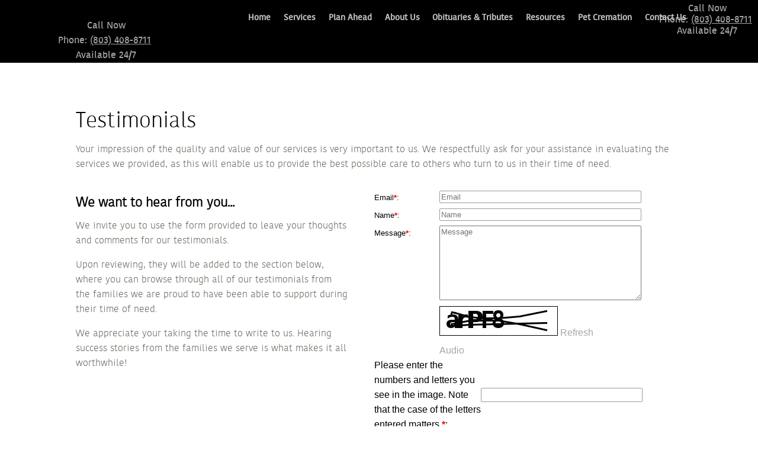

--- FILE ---
content_type: text/html;charset=UTF-8
request_url: https://powersfuneralhome.net/47/Testimonials.html
body_size: 8824
content:
<!DOCTYPE html>
<html lang="en-US"><head><!--Google Tag Manager--><script>(function(w,d,s,l,i){w[l]=w[l]||[];w[l].push({'gtm.start':
new Date().getTime(),event:'gtm.js'});var f=d.getElementsByTagName(s)[0],
j=d.createElement(s),dl=l!='dataLayer'?'&l='+l:'';j.async=true;j.src=
'https://www.googletagmanager.com/gtm.js?id='+i+dl;f.parentNode.insertBefore(j,f);
})(window,document,'script','dataLayer','GTM-T9Q86N3');</script><!--End Google Tag Manager--><script src="https://www.googleoptimize.com/optimize.js?id=OPT-KV5J64C"></script><title>Testimonials - Powers Funeral Home</title><meta http-equiv="Content-Type" content="text/html; charset=UTF-8" /><meta content="width=device-width, initial-scale=1, maximum-scale=1, user-scalable=no" name="viewport" /><meta content="black" name="apple-mobile-web-app-status-bar-style" /><link rel="stylesheet" href="/files/basictemplate/css/standard-styles.css" /><link rel="stylesheet" type="text/css" href="/skin-files/Kingstown-premium-powers-custom/scss/main.css" /><link href="//fonts.googleapis.com/css?family=Open+Sans" rel="stylesheet" type="text/css" /><link href="//fonts.googleapis.com/css?family=Josefin+Sans" rel="stylesheet" type="text/css" /><link id="theme-css-link" rel="stylesheet" href="/skin-files/Kingstown-premium-powers-custom/themes/css/kingstown.css" /><link id="theme-scheme-link" rel="stylesheet" href="/blank.css" /><meta name="description" content="Read what some of our families have said about their experiences with Powers Funeral Home. Contact us for more information." /><meta name="google-site-verification" content="XWCYxourh_NSFEaFqjzfDjCjzhx7_XHnW_iefzA_31I" /><script type="text/javascript">var contextPathSuffix = "";

</script><script type="text/javascript" src="/files/yui/yui/yui-min.js">

</script><script type="text/javascript" src="/files/YuiConfig.js">

</script><script type="text/javascript" src="/files/scriptlibrary/js/responsive/respond.min.js">

</script><!--[if lt IE 9]><script type="text/javascript" src="/files/scriptlibrary/js/responsive/html5shiv.js"></script><![endif]--><script type="text/javascript">YUI().use("Core.SocialMediaPanelController", function(Y) { new Y.SocialMediaPanelController(''); });</script><script type="text/javascript" src="/files/admin/js/SiteAnnouncementRenderController.js">

</script><script type="text/javascript" src="/files/site/js/GoogleTagManagerClickHandler.js?v=1">

</script><link rel="canonical" href="https://powersfuneralhome.net/47/Testimonials.html" /><link rel="canonical" href="https://powersfuneralhome.net/" />

 
<style type="text/css">
otto {
  color: white;
  text-shadow: 0 1px 0 #ccc,
               0 2px 0 #c9c9c9,
               0 3px 0 #bbb,
               0 4px 0 #b9b9b9,
               0 5px 0 #aaa,
               0 6px 1px rgba(0,0,0,.1),
               0 0 5px rgba(0,0,0,.1),
               0 1px 3px rgba(0,0,0,.3),
               0 3px 5px rgba(0,0,0,.2),
               0 5px 10px rgba(0,0,0,.25),
               0 10px 10px rgba(0,0,0,.2),
               0 20px 20px rgba(0,0,0,.15);
}
.responsive-1 .content .arrangement .tribute-list .tribute .deceased-image-missing,
.responsive-1 .content .arrangement .tribute-list .tribute .deceased-image {
  border: 2px solid #000;
}
.content .arrangement .tribute-list .tribute .tribute-detail a,
.responsive-1 .content .arrangement .tribute-list .tribute .tribute-detail .date {
  color: #000;
}
.content .arrangement {
  background: #fff;
}
.content .arrangement .search-container .tribute-smart-search {
  border: 1px solid #000;
  border-bottom: 1px solid #000;
}
.content .banner-block {
  max-height: 700px;
}
.responsive-1 .content .mobile-logo {
  top: 15px;
  max-width: 22rem;
}

.main-content .tribute2 p {
  color: #000;
  font-weight: bold;
  font-family: "Arial";
}

@media only screen and (max-width: 1024px) {
  .responsive-1 .content .arrangement .search-container {
     right: 0;
  }
  .content .arrangement .content-top-bar {
     max-width: 40%;
  }
}

@media only screen and (max-width: 768px) {
  .content .arrangement .content-top-bar {
     max-width: 100%;
  }
}

@media only screen and (max-width: 480px) {
  .responsive-1 .content .header-block header .mobile-contact {
     background: transparent;
  }
}

.add-anything-visibility-select option[value='private'] {
   display: none;
}
.review-field-area {
    font-size: 0;
    text-align: center;
    margin: 0 auto;
    width: 100%;
}
.responsive-1 .content .header-block header .mobile-contact {
   display: block;
   top: 5px;
   line-height: 1.2;
}
@media only screen and (max-width: 767px) {
   .responsive-1 .content .header-block header .mobile-contact {
      padding: 20px 0;
   }
}

.main-content .tribute-container .obituary-text p,
.content-container .left-navigation-bar .navigation-container ul li a {
    color: #000;
}
</style>


<!-- Google tag (gtag.js) --> <script async src="https://www.googletagmanager.com/gtag/js?id=G-7EL2K93341"></script> <script> window.dataLayer = window.dataLayer || []; function gtag(){dataLayer.push(arguments);} gtag('js', new Date()); gtag('config', 'G-7EL2K93341'); </script><script type="text/javascript">(function(i,s,o,g,r,a,m){i['GoogleAnalyticsObject']=r;i[r]=i[r]||function(){(i[r].q=i[r].q||[]).push(arguments)},i[r].l=1*new Date();a=s.createElement(o),m=s.getElementsByTagName(o)[0];a.async=1;a.src=g;m.parentNode.insertBefore(a,m)})(window,document,'script','//www.google-analytics.com/analytics.js','ga');
ga('create', 'UA-125176291-1');
ga('send', 'pageview');</script><script type="text/javascript">var editMode = false, placeholderDataCenter, SetDataCenter = function (dataCenter) {};
YUI().use("Core.PlaceholderDataCenter", function (Y) {    placeholderDataCenter = new Y.Core.PlaceholderDataCenter([{"id":238,"data":[{"imageQuality":"Ultra"}]},{"id":384,"data":[{"imageQuality":"Ultra","pageLink":{"pageId":40}}]},{"id":387,"data":[{"imageQuality":"Ultra","pageLink":{"pageId":11}}]},{"id":419,"data":[{"imageQuality":"Ultra"}]},{"id":381,"data":[{"imageQuality":"Ultra","pageLink":{"url":"https://powersfuneralhome.net/tribute/all-services/index.html"}}]},{"id":386,"data":[{"imageQuality":"Ultra"}]},{"id":383,"data":[{"imageQuality":"Ultra","pageLink":{"pageId":6}}]}]);    SetDataCenter(placeholderDataCenter);});</script></head><body class="inside-page"><!--Google Tag Manager (noscript)--><noscript><iframe src="https://www.googletagmanager.com/ns.html?id=GTM-T9Q86N3" height="0" width="0" style="display:none;visibility:hidden"></iframe></noscript><!--End Google Tag Manager (noscript)--><!-- Google Tag Manager -->

 

<script>(function(w,d,s,l,i){w[l]=w[l]||[];w[l].push({'gtm.start':

 

new Date().getTime(),event:'gtm.js'});var f=d.getElementsByTagName(s)[0],

 

j=d.createElement(s),dl=l!='dataLayer'?'&l='+l:'';j.async=true;j.src=

 

'https://www.googletagmanager.com/gtm.js?id='+i+dl;f.parentNode.insertBefore(j,f);

 

})(window,document,'script','dataLayer','GTM-5JP5HJ8');</script>

 

<!-- End Google Tag Manager --><div class="all-popups" id="popup-container"></div>


    
        
        
        <!--[if IE]><meta http-equiv="X-UA-Compatible" content="IE=edge,chrome=1"><![endif]-->
        
        
        
        
        
        
        
        
    
    
        <div class="responsive-1">
            <div class="content">
                <!--[if lt IE 7]>
                        <p class="chromeframe">You are using an outdated browser. <a href="http://browsehappy.com/">Upgrade your browser today</a> or <a href="http://www.google.com/chromeframe/?redirect=true">install Google Chrome Frame</a> to better experience this site.</p>
                <![endif]-->

                <!-- Logo and Navigation -->
                <div class="outter-wrapper header-block">
                    <header class="clearfix">
                        <div id="main-logo">
                            <div class="logo"><p>803-408-8711(803)-</p></div>
                            <div class="contact-number"><p><span style="font-size: 1rem;">Call </span><span style="font-size: 1rem;">Now</span></p><p>Phone: <u><a data-cke-saved-href="tel: 803-408-8711" href="tel: 803-408-8711">(803) 408-8711</a></u>&nbsp;<br /></p><p>Available 24/7</p></div>
                        </div>
                        <div class="mobile-logo"><img class="media-element" src="/1873/Ultra/fh-name-invertph.jpg" /></div>
                        <nav id="nav-wrap">
                            <div id="menu-icon"></div>
                            <div>




    
        



<div class="dropdownNavigation">
    <ul>
        
            <li>
                <a data-cmspageid="37" href="/37/Home.html">
                    <span data-cmspageid="37" class="primary-inner-wrapper">Home</span>
                </a>

                

                
            </li>
        
            <li>
                <a data-cmspageid="11" href="/11/Services.html">
                    <span data-cmspageid="11" class="primary-inner-wrapper">Services</span>
                </a>

                
                    <div class="subMenu">
                        <ul>
                            
                                <li>
                                    <a data-cmspageid="32" href="/32/When-Death-Occurs.html">
                                        <span data-cmspageid="32" class="sub-inner-wrapper">When Death Occurs</span>
                                    </a>
                                </li>
                            
                                <li>
                                    <a data-cmspageid="41" href="/41/Burial-Services.html">
                                        <span data-cmspageid="41" class="sub-inner-wrapper">Burial Services</span>
                                    </a>
                                </li>
                            
                                <li>
                                    <a data-cmspageid="45" href="/45/Cremation-Services.html">
                                        <span data-cmspageid="45" class="sub-inner-wrapper">Cremation Services</span>
                                    </a>
                                </li>
                            
                                <li>
                                    <a data-cmspageid="15" href="/15/Eulogies---Obituaries.html">
                                        <span data-cmspageid="15" class="sub-inner-wrapper">Eulogies &amp; Obituaries</span>
                                    </a>
                                </li>
                            
                                <li>
                                    <a data-cmspageid="1" href="/1/Funeral-Etiquette.html">
                                        <span data-cmspageid="1" class="sub-inner-wrapper">Funeral Etiquette</span>
                                    </a>
                                </li>
                            
                        </ul>
                    </div>
                

                
            </li>
        
            <li>
                <a data-cmspageid="54" href="http://www.preplanafuneral.com/powers" target="_blank">
                    <span data-cmspageid="54" class="primary-inner-wrapper">Plan Ahead</span>
                </a>

                

                
            </li>
        
            <li class="selected">
                <a data-cmspageid="40" href="/40/About-Us.html">
                    <span data-cmspageid="40" class="primary-inner-wrapper">About Us</span>
                </a>

                
                    <div class="subMenu">
                        <ul>
                            
                                <li>
                                    <a data-cmspageid="5" href="/5/Our-History.html">
                                        <span data-cmspageid="5" class="sub-inner-wrapper">Our History</span>
                                    </a>
                                </li>
                            
                                <li>
                                    <a data-cmspageid="50" href="/50/Our-Staff.html">
                                        <span data-cmspageid="50" class="sub-inner-wrapper">Our Staff</span>
                                    </a>
                                </li>
                            
                                <li>
                                    <a data-cmspageid="14" href="/14/Map---Directions.html">
                                        <span data-cmspageid="14" class="sub-inner-wrapper">Map &amp; Directions</span>
                                    </a>
                                </li>
                            
                                <li>
                                    <a data-cmspageid="21" href="/21/Our-Facilities.html">
                                        <span data-cmspageid="21" class="sub-inner-wrapper">Our Facilities</span>
                                    </a>
                                </li>
                            
                                <li>
                                    <a data-cmspageid="47" href="/47/Testimonials.html">
                                        <span data-cmspageid="47" class="sub-inner-wrapper">Testimonials</span>
                                    </a>
                                </li>
                            
                        </ul>
                    </div>
                

                
            </li>
        
            <li>
                <a data-cmspageid="33" href="/33/Obituaries---Tributes.html">
                    <span data-cmspageid="33" class="primary-inner-wrapper">Obituaries &amp; Tributes</span>
                </a>

                
                    <div class="subMenu">
                        <ul>
                            
                                <li>
                                    <a data-cmspageid="7" href="/tribute/all-services/index.html">
                                        <span data-cmspageid="7" class="sub-inner-wrapper">Obituaries</span>
                                    </a>
                                </li>
                            
                        </ul>
                    </div>
                

                
            </li>
        
            <li>
                <a data-cmspageid="6" href="/6/Resources.html">
                    <span data-cmspageid="6" class="primary-inner-wrapper">Resources</span>
                </a>

                
                    <div class="subMenu">
                        <ul>
                            
                                <li>
                                    <a data-cmspageid="17" href="/17/Grief-Resources.html">
                                        <span data-cmspageid="17" class="sub-inner-wrapper">Grief Resources</span>
                                    </a>
                                </li>
                            
                                <li>
                                    <a data-cmspageid="38" href="/38/Veterans.html">
                                        <span data-cmspageid="38" class="sub-inner-wrapper">Veterans</span>
                                    </a>
                                </li>
                            
                                <li>
                                    <a data-cmspageid="31" href="/31/FAQ.html">
                                        <span data-cmspageid="31" class="sub-inner-wrapper">FAQ</span>
                                    </a>
                                </li>
                            
                        </ul>
                    </div>
                

                
            </li>
        
            <li>
                <a data-cmspageid="55" href="https://peacefulpawsmortuary.com/" target="_blank">
                    <span data-cmspageid="55" class="primary-inner-wrapper">Pet Cremation</span>
                </a>

                

                
            </li>
        
            <li>
                <a data-cmspageid="18" href="/18/Contact-Us.html">
                    <span data-cmspageid="18" class="primary-inner-wrapper">Contact Us</span>
                </a>

                
                    <div class="subMenu">
                        <ul>
                            
                                <li>
                                    <a data-cmspageid="36" href="/Forms/Ask-the-Funeral-Director/eb6c254681/start.html#form-start">
                                        <span data-cmspageid="36" class="sub-inner-wrapper">Ask the Funeral Director</span>
                                    </a>
                                </li>
                            
                        </ul>
                    </div>
                

                
            </li>
        
    </ul>
</div>


    

    

</div>   
                        </nav>
                        <div class="mobile-contact"><p><span style="font-size: 1rem;">Call </span><span style="font-size: 1rem;">Now</span></p><p>Phone: <u><a data-cke-saved-href="tel: 803-408-8711" href="tel: 803-408-8711">(803) 408-8711</a></u>&nbsp;<br /></p><p>Available 24/7</p></div>
                    </header>
                </div>

                <section id="content-section">
                    <!-- Banner Image / Slide-show -->
                    <section id="banner-block" class="outter-wrapper banner-block">
                           <div class="fullwidthbanner-container"></div>
                    </section>

                    <!-- Main Content, Offers and Services --> 
                    <section id="main-block" class="outter-wrapper main-content-block">
                        <div class="wrapper clearfix">
                            <div class="full">
                                <div class="main-content"><div class="content-row columns-1 single-text"><div class="left-content content-placeholder"><h1>Testimonials</h1><p>Your impression of the quality and value of our services is very important to us. We respectfully ask for your assistance in evaluating the services we provided,&nbsp;as this will enable us to provide the best possible care to others who turn to us in their time of need.</p></div>
<div class="clear-div"></div>
</div>
<div class="content-row columns-2 two-text"><div class="left-content content-placeholder"><h4><strong>We want to hear from you...</strong><br /></h4><p><strong></strong>We invite you to use the form provided to leave your thoughts and comments for our testimonials.<br /></p><p>Upon reviewing, they will be added to the section below, where you can browse through&nbsp;all of our testimonials from the families we are proud to have been able to support&nbsp;during their time of need.</p><p>We appreciate your taking the time to write to us. Hearing success stories from the families we serve&nbsp;is what makes it all worthwhile!</p></div>
<div class="right-content content-placeholder">




<div style="" class="contact-us-form " id="outter-container-174">
    <div class="contact-form">
        
            
            
            
            
            
            
            
            
                <div class="form-row email-row">
                    <div class="label">Email<span class="required-indicator">*</span>:</div>
                    <div class="value">
                        <input class="email" type="text" name="email" placeholder="Email" />
                    </div>
                    <div class="clear-div"></div>
                </div>
                <div class="form-row name-row">
                    <div class="label">Name<span class="required-indicator">*</span>:</div>
                    <div class="value">
                        <input class="name" type="text" name="name" placeholder="Name" />
                    </div>
                    <div class="clear-div"></div>
                </div>
                <div class="form-row message-row">
                    <div class="label">Message<span class="required-indicator">*</span>:</div>
                    <div class="value">
                        <textarea class="message" name="message" placeholder="Message"></textarea>
                    </div>
                    <div class="clear-div"></div>
                </div>
                
                    <div class="input-row captcha-row">
                        
                            
                            
                                <img class="captcha-image" src="/captcha.html?resourceName=CONTACTUS&rand=" />
                            
                        

                        <a href="#" class="refresh-captcha" onclick="return false;">Refresh</a>
                        <div class="clear-div"></div>
                    </div>
                    <div class="input-row instruction-row">
                        <div class="label">Please enter the numbers and letters you see in the image. Note that the case of the letters entered matters.<span class="required-indicator">*</span>:</div>
                        <div class="value">
                            <input class="guess" name="guess" type="text" value="" />
                        </div>
                        <div class="clear-div"></div>
                    </div>
                
            
        
        <div class="button-row">
            <span class="error-message" style="display: none;">There are some invalid fields.</span>
            <span class="wait-message" style="display: none;">Please wait...</span>
            <input type="button" class="send-button" value="Send" />
        </div>
    </div>
    <div class="success-message" style="display: none;">
        Message has been successfully sent.
    </div>
</div>

    
    
        <script type="text/javascript">
            YUI().use("contactus.widgets.ContactFormController", function (Y) {
                Y.on('domready', function () {
                    var contactFormController = new Y.contactus.widgets.ContactFormController("#outter-container-174", 2, contextPath, "/contactus/send-message.html", "CONTACTUS", "en-US", {"CaptchaInput":{"captchaInstructions":"Please enter the numbers and letters you see in the image. Note that the case of the letters entered matters.","textModeLabel":"Text","audioModeLabel":"Audio","refreshButtonLabel":"Refresh","languageTag":"en-US","replayButtonLabel":"Replay Audio"}});
                });
            });
        </script>
    

</div>
<div class="clear-div"></div>
</div>
<div class="content-row columns-1 single-text"><div class="left-content content-placeholder"><p style="text-align: center;">* COMING SOON *</p></div>
<div class="clear-div"></div>
</div>
<div class="content-row columns-1 single-text"><div class="left-content content-placeholder"><h5 style="text-align: center;"><a data-cmspageid="40" data-cke-saved-data-cmspageid="40" data-cke-saved-href="/40/About-Us.html" data-cke-saved-title="About Us" href="/40/About-Us.html">&lt;&lt; BACK</a></h5></div>
<div class="clear-div"></div>
</div>
</div> <!-- CONTENT PLACEHOLDER -->
                            </div>        
                        </div>                               
                    </section>
                    
                    <section id="cta-navigation" class="outter-wrapper cta-navigation">
                        <div class="cta-nav-container">
                            <div class="cta-inner-nav-container">
                                <div class="cta-lower-area one cta-type-1 cta-pos-1">
                                    <div class="inner-cta-wrapper">
                                        <div class="cta-lower-text"><p><a data-cmspageid="40" data-cke-saved-data-cmspageid="40" data-cke-saved-href="/40/About-Us.html" data-cke-saved-title="About Us" href="/40/About-Us.html"><strong>ABOUT US</strong></a></p></div>
                                        <div class="cta-lower-details"><h5>We believe in treating your family as we would our own.</h5></div>
                                        <div class="overlay alpha"></div>
                                        <div class="cta-lower-img"><a href="/40/About-Us.html" data-cmspageid="40" class="placeholder-page-link"><img class="media-element" src="/1868/Ultra/Our_History.jpg" /></a></div>
                                    </div>
                                </div>
                                <div class="cta-lower-area two cta-type-1 cta-pos-2">
                                    <div class="inner-cta-wrapper">
                                        <div class="cta-lower-text"><p><a data-cmspageid="11" data-cke-saved-data-cmspageid="11" data-cke-saved-href="/11/At-Need.html" data-cke-saved-title="At-Need" href="/11/At-Need.html"><strong>AT-NEED</strong></a></p></div>
                                        <div class="cta-lower-details"><h5>This section contains useful information about funeral options.</h5></div>
                                        <div class="overlay alpha"></div>
                                        <div class="cta-lower-img"><a href="/11/Services.html" data-cmspageid="11" class="placeholder-page-link"><img class="media-element" src="/1871/Ultra/Arrange_Online.jpg" /></a></div>
                                    </div>
                                </div>
                                <div class="cta-lower-area three cta-type-2 cta-pos-3">
                                    <div class="inner-cta-wrapper">
                                        <div class="cta-lower-text"><p><a data-cmspageid="14" data-cke-saved-data-cmspageid="14" data-cke-saved-href="/14/Map---Directions.html" data-cke-saved-title="Map &amp; Directions" href="/14/Map---Directions.html"><strong>MAP &amp; DIRECTIONS</strong></a></p></div>
                                        <div class="cta-lower-details"></div>
                                        <div class="overlay alpha"></div>
                                        <div class="cta-lower-img"><img class="media-element" src="/1867/Ultra/powers_funeral_home_map.png" /></div>
                                    </div>
                                </div>
                                <div class="cta-lower-area four cta-type-3 cta-pos-4">
                                    <div class="inner-cta-wrapper">
                                        <div class="cta-lower-text"><p><a data-cke-saved-href="https://powersfuneralhome.net/tribute/all-services/index.html" href="https://powersfuneralhome.net/tribute/all-services/index.html"><strong>OBITUARIES AND TRIBUTES</strong></a></p></div>
                                        <div class="cta-lower-details"><h5>We understand that it is not always possible to attend a service or visitation in person, so we encourage you to use our beautifully designed interactive&nbsp;online tributes&nbsp;to pay your respects.</h5></div>
                                        <div class="overlay alpha"></div>
                                        <div class="cta-lower-img"><a href="https://powersfuneralhome.net/tribute/all-services/index.html" class="placeholder-page-link"><img class="media-element" src="/1872/Ultra/Eulogies_and_Obituaries.jpg" /></a></div>
                                    </div>
                                </div>
                                <div class="cta-lower-area five cta-type-1 cta-pos-5">
                                    <div class="inner-cta-wrapper">
                                        <div class="cta-lower-text"><p><a data-cmspageid="34" data-cke-saved-data-cmspageid="34" data-cke-saved-href="/34/Pre-Need.html" data-cke-saved-title="Pre-Need" href="/34/Pre-Need.html"><strong>PRE-NEED</strong></a></p></div>
                                        <div class="cta-lower-details"><h5>This section contains useful information about the benefits of&nbsp;pre-planning&nbsp;your funeral.</h5></div>
                                        <div class="overlay alpha"></div>
                                        <div class="cta-lower-img"><img class="media-element" src="/1865/Ultra/When_Death_Occurs.jpg" /></div>
                                    </div>
                                </div>
                                <div class="cta-lower-area six cta-type-1 cta-pos-6">
                                    <div class="inner-cta-wrapper">
                                        <div class="cta-lower-text"><p><a data-cmspageid="6" data-cke-saved-data-cmspageid="6" data-cke-saved-href="/6/Resources.html" data-cke-saved-title="Resources" href="/6/Resources.html"><strong>RESOURCES</strong></a></p></div>
                                        <div class="cta-lower-details"><h5>Looking for more information? Our funeral home is here to help guide you through this difficult time.</h5></div>
                                        <div class="overlay alpha"></div>
                                        <div class="cta-lower-img"><a href="/6/Resources.html" data-cmspageid="6" class="placeholder-page-link"><img class="media-element" src="/1866/Ultra/Legal_Advice.jpg" /></a></div>
                                    </div>
                                </div>
                            </div>
                        </div>
                    </section>
                    
                    <section id="affiliate-block-two" class="outter-wrapper affiliate-block">
                        <div class="affiliate-container">
                            <div class="affiliates"><p><iframe src="https://www.google.com/maps/embed?pb=!1m18!1m12!1m3!1d3298.8173117578744!2d-80.6808001!3d34.2276828!2m3!1f0!2f0!3f0!3m2!1i1024!2i768!4f13.1!3m3!1m2!1s0x0%3A0x5d7ca00c968eb13f!2sPowers%20Funeral%20Home!5e0!3m2!1sen!2sph!4v1649420774925!5m2!1sen!2sph" width="100%" height="316" scrolling="auto" frameborder="0" style="overflow: auto"></iframe>​</p></div>
                            <div class="location-details-container">
                                <div class="location-details"><h1 style="text-align: left;">&nbsp;<br />&nbsp;POWERS FUNERAL HOME<span style="font-size: 2.25rem; letter-spacing: 0px;">&nbsp; &nbsp;</span></h1><h5>Address: 832 Ridgeway Rd Lugoff, SC 29078<br />Mailing Address:&nbsp;&nbsp;PO Box 65 Lugoff, SC 29078&nbsp;</h5><h5>Phone:<span style="color:#FFFFFF;"> </span><a data-cke-saved-href="tel:(803) 408-8711" href="tel:(803) 408-8711"><span style="color:#FFFFFF;">(803) 408-8711</span></a><span style="color:#FFFFFF;">&nbsp;</span><br />Fax: (803) 408-8713&nbsp;</h5><p><a data-cke-saved-href="https://www.facebook.com/Powers-Funeral-Home-LLC-1940226479582009/" href="https://www.facebook.com/Powers-Funeral-Home-LLC-1940226479582009/"><img data-cms-media-file-id="204" class="media-element" src="/1869/Ultra/facebook-logo.png?rand=6784.612240652695" style="float: none; display: block; border: 0px; margin: 5px auto; max-width: 100%; max-height: 100%; height: 74px; width: 250px;" data-cke-saved-src="/admin/site/204/Ultra/facebook-logo.png?rand=6784.612240652695" data-image-replaced="true" /></a></p></div>                            </div>
                        </div>
                    </section>
                    
                    <section id="footer-block" class="outter-wrapper footer-block">
                        <div class="footer-container">
                            <div class="footer-area one">
                                <div class="footer-inner-container one">
                                    <div class="footer-text"><h3 style="text-align: center;"><a data-cmspageid="37" data-cke-saved-data-cmspageid="37" data-cke-saved-href="/37/Home.html" data-cke-saved-title="Home" href="/37/Home.html">HOME</a>&nbsp; |&nbsp;&nbsp;<a data-cmspageid="40" data-cke-saved-data-cmspageid="40" data-cke-saved-href="/40/About-Us.html" data-cke-saved-title="About Us" href="/40/About-Us.html">ABOUT US</a>&nbsp; |&nbsp;&nbsp;<a data-cmspageid="11" data-cke-saved-data-cmspageid="11" data-cke-saved-href="/11/At-Need.html" data-cke-saved-title="At-Need" href="/11/At-Need.html">AT-NEED</a>&nbsp; |&nbsp;&nbsp;<a data-cmspageid="34" data-cke-saved-data-cmspageid="34" data-cke-saved-href="/34/Pre-Need.html" data-cke-saved-title="Pre-Need" href="/34/Pre-Need.html">PRE-NEED</a>&nbsp;&nbsp;|&nbsp; <a data-cmspageid="6" data-cke-saved-data-cmspageid="6" data-cke-saved-href="/6/Resources.html" data-cke-saved-title="Resources" href="/6/Resources.html">RESOURCES</a>&nbsp;&nbsp;|&nbsp; <a data-cke-saved-href="https://powersfuneralhome.net/tribute/all-services/index.html" href="https://powersfuneralhome.net/tribute/all-services/index.html">OBITUARIES</a>&nbsp; |&nbsp; <a data-cmspageid="52" data-cke-saved-data-cmspageid="52" data-cke-saved-href="/52/Merchandise.html" data-cke-saved-title="Merchandise" href="/52/Merchandise.html">MERCHANDISE</a></h3></div>
                                </div>
                                <div class="footer-inner-container two">
                                    <div class="footer-text"><h3 style="text-align: center;"><strong>Powers Funeral Home</strong></h3><p>Address: 832 Ridgeway Rd Lugoff, SC 29078<br /></p><p>Mailing Address:&nbsp;PO Box 65 Lugoff, SC 29078&nbsp;<br />Phone: <a data-cke-saved-href="tel:(803) 408-8711" href="tel:(803) 408-8711">(803) 408-8711&nbsp;</a><br />Fax: (803) 408-8713&nbsp;</p></div>
                                </div>
                                <div class="footer-inner-container three">
                                    <div class="footer-text"></div>
                                </div>
                            </div>
                            <div class="footer-area">
                                <div class="footer-text"><p><a data-cke-saved-href="https://powersfuneralhome.net/blogs/index.html" href="https://powersfuneralhome.net/blogs/index.html"><span style="font-size:11px;">Blog</span></a></p></div>
                            </div>
                            <div class="footer-area last">
                                <h2 class="footer-title"></h2>
                                <div class="footer-text"><h4 style="text-align: center;"><br /></h4></div>
                            </div>
                            <div class="footer-area-logo"></div>
                            <div class="clear-div"></div>
                        </div>
                    </section>
                    <section id="login-block" class="outter-wrapper login-block">
                        <div class="wrapper clearfix">
                            <div class="copyright left">
                                <a href="/admin/login.html">Admin Login</a><span class="powered-by-wrapper">&nbsp;|&nbsp;<a href="http://www.funeraltech.com">Website powered by FuneralTech</a> &amp; <a class="tribute-archive-backlink" href="https://www.tributearchive.com/">TA</a><span id="corporate-terms-wrapper"> | <a target="_blank" href="//tributetech.com/privacy-policy/">Privacy Policy</a> | <a target="_blank" href="//tributetech.com/terms-of-use/">Terms of Use</a></span></span>
                            </div> 
                        </div>
                    </section>
                </section>
            </div>
            <div class="small-nav">
                <nav id="nav-wrap">
                    <div>




    
        



<div class="dropdownNavigation">
    <ul>
        
            <li>
                <a data-cmspageid="37" href="/37/Home.html">
                    <span data-cmspageid="37" class="primary-inner-wrapper">Home</span>
                </a>

                

                
            </li>
        
            <li>
                <a data-cmspageid="11" href="/11/Services.html">
                    <span data-cmspageid="11" class="primary-inner-wrapper">Services</span>
                </a>

                
                    <div class="subMenu">
                        <ul>
                            
                                <li>
                                    <a data-cmspageid="32" href="/32/When-Death-Occurs.html">
                                        <span data-cmspageid="32" class="sub-inner-wrapper">When Death Occurs</span>
                                    </a>
                                </li>
                            
                                <li>
                                    <a data-cmspageid="41" href="/41/Burial-Services.html">
                                        <span data-cmspageid="41" class="sub-inner-wrapper">Burial Services</span>
                                    </a>
                                </li>
                            
                                <li>
                                    <a data-cmspageid="45" href="/45/Cremation-Services.html">
                                        <span data-cmspageid="45" class="sub-inner-wrapper">Cremation Services</span>
                                    </a>
                                </li>
                            
                                <li>
                                    <a data-cmspageid="15" href="/15/Eulogies---Obituaries.html">
                                        <span data-cmspageid="15" class="sub-inner-wrapper">Eulogies &amp; Obituaries</span>
                                    </a>
                                </li>
                            
                                <li>
                                    <a data-cmspageid="1" href="/1/Funeral-Etiquette.html">
                                        <span data-cmspageid="1" class="sub-inner-wrapper">Funeral Etiquette</span>
                                    </a>
                                </li>
                            
                        </ul>
                    </div>
                

                
            </li>
        
            <li>
                <a data-cmspageid="54" href="http://www.preplanafuneral.com/powers" target="_blank">
                    <span data-cmspageid="54" class="primary-inner-wrapper">Plan Ahead</span>
                </a>

                

                
            </li>
        
            <li class="selected">
                <a data-cmspageid="40" href="/40/About-Us.html">
                    <span data-cmspageid="40" class="primary-inner-wrapper">About Us</span>
                </a>

                
                    <div class="subMenu">
                        <ul>
                            
                                <li>
                                    <a data-cmspageid="5" href="/5/Our-History.html">
                                        <span data-cmspageid="5" class="sub-inner-wrapper">Our History</span>
                                    </a>
                                </li>
                            
                                <li>
                                    <a data-cmspageid="50" href="/50/Our-Staff.html">
                                        <span data-cmspageid="50" class="sub-inner-wrapper">Our Staff</span>
                                    </a>
                                </li>
                            
                                <li>
                                    <a data-cmspageid="14" href="/14/Map---Directions.html">
                                        <span data-cmspageid="14" class="sub-inner-wrapper">Map &amp; Directions</span>
                                    </a>
                                </li>
                            
                                <li>
                                    <a data-cmspageid="21" href="/21/Our-Facilities.html">
                                        <span data-cmspageid="21" class="sub-inner-wrapper">Our Facilities</span>
                                    </a>
                                </li>
                            
                                <li>
                                    <a data-cmspageid="47" href="/47/Testimonials.html">
                                        <span data-cmspageid="47" class="sub-inner-wrapper">Testimonials</span>
                                    </a>
                                </li>
                            
                        </ul>
                    </div>
                

                
            </li>
        
            <li>
                <a data-cmspageid="33" href="/33/Obituaries---Tributes.html">
                    <span data-cmspageid="33" class="primary-inner-wrapper">Obituaries &amp; Tributes</span>
                </a>

                
                    <div class="subMenu">
                        <ul>
                            
                                <li>
                                    <a data-cmspageid="7" href="/tribute/all-services/index.html">
                                        <span data-cmspageid="7" class="sub-inner-wrapper">Obituaries</span>
                                    </a>
                                </li>
                            
                        </ul>
                    </div>
                

                
            </li>
        
            <li>
                <a data-cmspageid="6" href="/6/Resources.html">
                    <span data-cmspageid="6" class="primary-inner-wrapper">Resources</span>
                </a>

                
                    <div class="subMenu">
                        <ul>
                            
                                <li>
                                    <a data-cmspageid="17" href="/17/Grief-Resources.html">
                                        <span data-cmspageid="17" class="sub-inner-wrapper">Grief Resources</span>
                                    </a>
                                </li>
                            
                                <li>
                                    <a data-cmspageid="38" href="/38/Veterans.html">
                                        <span data-cmspageid="38" class="sub-inner-wrapper">Veterans</span>
                                    </a>
                                </li>
                            
                                <li>
                                    <a data-cmspageid="31" href="/31/FAQ.html">
                                        <span data-cmspageid="31" class="sub-inner-wrapper">FAQ</span>
                                    </a>
                                </li>
                            
                        </ul>
                    </div>
                

                
            </li>
        
            <li>
                <a data-cmspageid="55" href="https://peacefulpawsmortuary.com/" target="_blank">
                    <span data-cmspageid="55" class="primary-inner-wrapper">Pet Cremation</span>
                </a>

                

                
            </li>
        
            <li>
                <a data-cmspageid="18" href="/18/Contact-Us.html">
                    <span data-cmspageid="18" class="primary-inner-wrapper">Contact Us</span>
                </a>

                
                    <div class="subMenu">
                        <ul>
                            
                                <li>
                                    <a data-cmspageid="36" href="/Forms/Ask-the-Funeral-Director/eb6c254681/start.html#form-start">
                                        <span data-cmspageid="36" class="sub-inner-wrapper">Ask the Funeral Director</span>
                                    </a>
                                </li>
                            
                        </ul>
                    </div>
                

                
            </li>
        
    </ul>
</div>


    

    

</div>   
                </nav>
                <div class="small_nav_close"></div>
            </div>
        </div>
        <script type="text/javascript">
            YUI().use("node", "event", "event-resize", function(Y) {
                Y.on('domready', function() {
                    var icon = Y.one("#menu-icon");
                    var body = Y.one("body");
                    var smallNavIcon = Y.one(".small_nav_close");
                    body.removeClass("nav-open");
                    icon.on("click", function() {
                        if (!body.hasClass("nav-open")){
                            body.addClass("nav-open");
                            icon.addClass("active");
                        }
                        else {
                            body.removeClass("nav-open");
                            icon.removeClass("active");
                        }
                    });
                    smallNavIcon.on("click", function() {
                        body.removeClass("nav-open");
                        icon.removeClass("active");
                    });

                    var largeWindow = window.matchMedia("(min-width: 1023px)").matches;
                    
                    var data = {
                        'nextScroll'   : 0
                    };
                    
                    var header = Y.one(".responsive-1 .content .header-block"),
                        contact = Y.one(".responsive-1 .content .contact-block"),
                        content = Y.one("#content-section"),
                        affLink = Y.one("#affiliate-block-one .affiliate-container .affiliates-image img"),
                        affBg = Y.one("#affiliate-block-one .affiliate-container"),
                        aff3Link = Y.one("#affiliate-block-three .affiliate-container .affiliates-image img"),
                        aff3Bg = Y.one("#affiliate-block-three .affiliate-container"),
                        aff4Link = Y.one("#affiliate-block-four .affiliate-container .affiliates-image img"),
                        aff4Bg = Y.one("#affiliate-block-four .affiliate-container"),
                        aff5Link = Y.one("#affiliate-block-five .affiliate-container .affiliates-image img"),
                        aff5Bg = Y.one("#affiliate-block-five .affiliate-container");
                    var ctaImg1 = Y.one("#cta-navigation .cta-nav-container .cta-lower-area.cta-pos-1 .cta-lower-img img"),
                        ctaImg2 = Y.one("#cta-navigation .cta-nav-container .cta-lower-area.cta-pos-2 .cta-lower-img img"),
                        ctaImg3 = Y.one("#cta-navigation .cta-nav-container .cta-lower-area.cta-pos-3 .cta-lower-img img"),
                        ctaImg4 = Y.one("#cta-navigation .cta-nav-container .cta-lower-area.cta-pos-4 .cta-lower-img img"),
                        ctaImg5 = Y.one("#cta-navigation .cta-nav-container .cta-lower-area.cta-pos-5 .cta-lower-img img"),
                        ctaImg6 = Y.one("#cta-navigation .cta-nav-container .cta-lower-area.cta-pos-6 .cta-lower-img img");
                    var ctaLink1 = Y.one("#cta-navigation .cta-nav-container .cta-lower-area.cta-pos-1 .cta-lower-img"),
                        ctaLink2 = Y.one("#cta-navigation .cta-nav-container .cta-lower-area.cta-pos-2 .cta-lower-img"),
                        ctaLink3 = Y.one("#cta-navigation .cta-nav-container .cta-lower-area.cta-pos-3 .cta-lower-img"),
                        ctaLink4 = Y.one("#cta-navigation .cta-nav-container .cta-lower-area.cta-pos-4 .cta-lower-img"),
                        ctaLink5 = Y.one("#cta-navigation .cta-nav-container .cta-lower-area.cta-pos-5 .cta-lower-img"),
                        ctaLink6 = Y.one("#cta-navigation .cta-nav-container .cta-lower-area.cta-pos-6 .cta-lower-img");

                    var convertImgToBackground = function(image, link) {
                        image.setStyle("background", "url(" + link.getAttribute("src") + ")");
                        image.setStyle("background-size", "cover");
                        image.setStyle("background-position", "center center");
                        var imageQuality = image.getStyle("background-image"),
                            quality = imageQuality.replace("/Ultra", "/Full");
                        image.setStyle("background-image", quality);
                    };
                    
                    if (affLink) {
                        convertImgToBackground(affBg, affLink);
                    }
                    if (aff3Link) {
                        convertImgToBackground(aff3Bg, aff3Link);
                    }
                    if (aff4Link) {
                        convertImgToBackground(aff4Bg, aff4Link);
                    }
                    if (aff5Link) {
                        convertImgToBackground(aff5Bg, aff5Link);
                    }
                    if (ctaImg1) {
                        convertImgToBackground(ctaLink1, ctaImg1);
                    }
                    if (ctaImg2) {
                        convertImgToBackground(ctaLink2, ctaImg2);
                    }
                    if (ctaImg3) {
                        convertImgToBackground(ctaLink3, ctaImg3);
                    }
                    if (ctaImg4) {
                        convertImgToBackground(ctaLink4, ctaImg4);
                    }
                    if (ctaImg5) {
                        convertImgToBackground(ctaLink5, ctaImg5);
                    }
                    if (ctaImg6) {
                        convertImgToBackground(ctaLink6, ctaImg6);
                    }
                    Y.on('scroll', function() {
                        if (largeWindow){
                            data.nextScroll = window.pageYOffset || document.documentElement.scrollTop;

                            if (data.nextScroll >= 65) {
                                header.addClass("sticky fade-in");
                                content.setStyle("padding-top", "0");
                            }
                            else {
                                header.removeClass("sticky fade-in");
                                content.setStyle("padding-top", "");
                            }
                            
                        }
                        
                    });
                });
            });
        </script>
    
<script>
window.addEventListener('DOMContentLoaded', function() {
  if (typeof dataLayer === 'undefined') { console.info('GTM debug mode'); dataLayer = []; }
  dataLayer.push({"abTestInfo":{"templateVersion":"Kingstown-premium-powers-custom-pack-1::!scheme::theme-kingstown-powers-custom","serverId":"Server 05 - Instance 04::powersfuneralhome","testName":"None","storeTemplateVersion":"Null"}});
  dataLayer.push({"siteInfo":{"pageType":"Testimonials","siteId":"49c6b482f748aa486c76dbd4e8133ff4c9b45f62cae32c87ed8b10dbfd5c38f4","websiteType":"Funeral Home","brandName":"FuneralTech","version":"Responsive","codeBase":"Legacy"}});
});
</script></body></html>

--- FILE ---
content_type: text/css;charset=UTF-8
request_url: https://powersfuneralhome.net/skin-files/Kingstown-premium-powers-custom/scss/main.css
body_size: 22379
content:
@import url(https://fonts.googleapis.com/css?family=Lato:400,300,700,900);
.edit-pane .responsive-1 .content .main-content .content-placeholder {
  min-height: 300px; }

.edit-pane .responsive-1 .content .main-content .columns-2 .left-content, .edit-pane .responsive-1 .content .main-content .columns-2 .right-content {
  margin-right: 3%; }
.edit-pane .responsive-1 .content .main-content .columns-2 .large-content {
  margin-right: 4%; }
.edit-pane .responsive-1 .content .main-content .columns-3 .left-content, .edit-pane .responsive-1 .content .main-content .columns-3 .middle-content, .edit-pane .responsive-1 .content .main-content .columns-3 .right-content {
  margin-right: 4%; }
.edit-pane .responsive-1 .content .editable-content {
  border: 2px dashed #CCC !important; }

.edit-pane .responsive-1 .content #main-logo .logo.editable-content {
  min-height: 30px; }

.edit-pane .responsive-1 .content .phone.editable-content,
.edit-pane .responsive-1 .content .contact.editable-content,
.edit-pane .responsive-1 .content .search-widget.editable-content {
  min-height: 30px;
  min-width: 50px; }

.edit-pane .responsive-1 .content #obituary-block .obits .obit-title.editable-content {
  min-width: 70px; }

.edit-pane .responsive-1 .content #affiliate-block-two .affiliate-container .affiliates.editable-content {
  min-height: 300px; }

.edit-pane .responsive-1 .content #affiliate-block-two .affiliate-container .location-details-container .location-details.editable-content {
  position: relative;
  top: 30px; }

.edit-pane #testimonial-block .testimonial-container .testimonial .testimonials-image {
  max-width: 100%;
  position: absolute !important;
  top: 0; }

.edit-pane #testimonial-block .testimonial-container .testimonial {
  position: relative; }

.edit-pane #testimonial-block .testimonial-container .testimonial .testimonials-details .testimonial-btn {
  max-width: 40%; }

.edit-pane .responsive-1 .content #footer-block .footer-container .footer-area .editable-content {
  min-width: 50px;
  min-height: 50px; }

.edit-pane #testimonial-block .testimonial-container .testimonial .testimonials-image img {
  display: block; }

.edit-pane #affiliate-block-one .affiliate-container .affiliates-image,
.edit-pane #affiliate-block-three .affiliate-container .affiliates-image,
.edit-pane #affiliate-block-four .affiliate-container .affiliates-image,
.edit-pane #affiliate-block-five .affiliate-container .affiliates-image {
  display: block; }

.edit-pane #affiliate-block-one .affiliate-container .affiliates-image img,
.edit-pane #affiliate-block-three .affiliate-container .affiliates-image img,
.edit-pane #affiliate-block-four .affiliate-container .affiliates-image img,
.edit-pane #affiliate-block-five .affiliate-container .affiliates-image img {
  display: none; }

.edit-pane #cta-navigation .cta-nav-container .cta-lower-area .inner-cta-wrapper .cta-lower-details {
  display: block;
  padding-top: 1em;
  pointer-events: all; }

.edit-pane #obituary-block .obit-title-container {
  pointer-events: all; }

/** Fonts **/
@font-face {
  font-family: 'bulletsregular';
  src: url("base/fonts/bullets-webfont.eot");
  src: url("base/fonts/bullets-webfont.eot?#iefix") format("embedded-opentype"), url("base/fonts/bullets-webfont.woff") format("woff"), url("base/fonts/bullets-webfont.ttf") format("truetype"), url("base/fonts/bullets-webfont.svg#bulletsregular") format("svg");
  font-weight: normal;
  font-style: normal; }
@font-face {
  font-family: 'dynalightregular';
  src: url("base/fonts/dynalight-regular-webfont.woff2") format("woff2"), url("base/fonts/dynalight-regular-webfont.woff") format("woff");
  font-weight: normal;
  font-style: normal; }
@font-face {
  font-family: 'forum';
  src: url("base/fonts/forum-regular-webfont.woff2") format("woff2"), url("base/fonts/forum-regular-webfont.woff") format("woff");
  font-weight: normal;
  font-style: normal; }
@font-face {
  font-family: 'kohinoor_banglabold';
  src: url("base/fonts/kohinoorbangla-bold-webfont.woff2") format("woff2"), url("base/fonts/kohinoorbangla-bold-webfont.woff") format("woff");
  font-weight: normal;
  font-style: normal; }
@font-face {
  font-family: 'kohinoor_banglalight';
  src: url("base/fonts/kohinoorbangla-light-webfont.woff2") format("woff2"), url("base/fonts/kohinoorbangla-light-webfont.woff") format("woff");
  font-weight: normal;
  font-style: normal; }
@font-face {
  font-family: 'kohinoor_banglamedium';
  src: url("base/fonts/kohinoorbangla-medium-webfont.woff2") format("woff2"), url("base/fonts/kohinoorbangla-medium-webfont.woff") format("woff");
  font-weight: normal;
  font-style: normal; }
@font-face {
  font-family: 'kohinoor_banglaregular';
  src: url("base/fonts/kohinoorbangla-regular-webfont.woff2") format("woff2"), url("base/fonts/kohinoorbangla-regular-webfont.woff") format("woff");
  font-weight: normal;
  font-style: normal; }
@font-face {
  font-family: 'kohinoor_banglasemibold';
  src: url("base/fonts/kohinoorbangla-semibold-webfont.woff2") format("woff2"), url("base/fonts/kohinoorbangla-semibold-webfont.woff") format("woff");
  font-weight: normal;
  font-style: normal; }
/*! normalize.css v1.0.1 | MIT License | git.io/normalize */
article, aside, details, figcaption, figure, footer, header, hgroup, nav, section, summary {
  display: block; }

audio, canvas, video {
  display: inline-block;
  *display: inline;
  *zoom: 1; }

audio:not([controls]) {
  display: none;
  height: 0; }

[hidden] {
  display: none; }

html {
  font-size: 100%;
  -webkit-text-size-adjust: 100%;
  -ms-text-size-adjust: 100%;
  font-family: sans-serif; }

button, input, select, textarea {
  font-family: sans-serif; }

body {
  margin: 0; }

a:focus {
  outline: thin dotted; }
a:active, a:hover {
  outline: 0; }

h1 {
  font-size: 2em;
  margin: .67em 0; }

h2 {
  font-size: 1.5em;
  margin: .83em 0; }

h3 {
  font-size: 1.17em;
  margin: 1em 0; }

h4 {
  font-size: 1em;
  margin: 1.33em 0; }

h5 {
  font-size: .83em;
  margin: 1.67em 0; }

h6 {
  font-size: .75em;
  margin: 2.33em 0; }

abbr[title] {
  border-bottom: 1px dotted; }

b, strong {
  font-weight: bold; }

blockquote {
  margin: 1em 40px; }

dfn {
  font-style: italic; }

mark {
  background: #ff0;
  color: #000; }

p, pre {
  margin: 1em 0; }

code, kbd, pre, samp {
  font-family: monospace,serif;
  _font-family: 'courier new',monospace;
  font-size: 1em; }

pre {
  white-space: pre;
  white-space: pre-wrap;
  word-wrap: break-word; }

q {
  quotes: none; }
  q:before, q:after {
    content: '';
    content: none; }

small {
  font-size: 80%; }

sub {
  font-size: 75%;
  line-height: 0;
  position: relative;
  vertical-align: baseline; }

sup {
  font-size: 75%;
  line-height: 0;
  position: relative;
  vertical-align: baseline;
  top: -0.5em; }

sub {
  bottom: -0.25em; }

dl, menu, ol, ul {
  margin: 1em 0; }

dd {
  margin: 0 0 0 40px; }

menu, ol, ul {
  padding: 0 0 0 40px; }

nav ul, nav ol {
  list-style: none;
  list-style-image: none; }

img {
  border: 0;
  -ms-interpolation-mode: bicubic; }

svg:not(:root) {
  overflow: hidden; }

figure, form {
  margin: 0; }

fieldset {
  border: 1px solid #c0c0c0;
  margin: 0 2px;
  padding: .35em .625em .75em; }

legend {
  border: 0;
  padding: 0;
  white-space: normal;
  *margin-left: -7px; }

button, input, select, textarea {
  font-size: 100%;
  margin: 0;
  vertical-align: baseline;
  *vertical-align: middle; }

button, input {
  line-height: normal; }

button, html input[type="button"] {
  -webkit-appearance: button;
  cursor: pointer;
  *overflow: visible; }

input[type="reset"], input[type="submit"] {
  -webkit-appearance: button;
  cursor: pointer;
  *overflow: visible; }

button[disabled] {
  cursor: default; }

input[disabled] {
  cursor: default; }
input[type="checkbox"], input[type="radio"] {
  box-sizing: border-box;
  padding: 0;
  *height: 13px;
  *width: 13px; }
input[type="search"] {
  -webkit-appearance: textfield;
  -moz-box-sizing: content-box;
  -webkit-box-sizing: content-box;
  box-sizing: content-box; }
  input[type="search"]::-webkit-search-cancel-button, input[type="search"]::-webkit-search-decoration {
    -webkit-appearance: none; }

button::-moz-focus-inner, input::-moz-focus-inner {
  border: 0;
  padding: 0; }

textarea {
  overflow: auto;
  vertical-align: top; }

table {
  border-collapse: collapse;
  border-spacing: 0; }

/** When text on the page is highlighted **/
::-moz-selection, ::selection {
  background: #b3d4fc;
  text-shadow: none; }

/** Shows for browsers less than ie 7 **/
.chromeframe {
  margin: 0.2em 0;
  background: #ccc;
  color: #000000;
  padding: 0.2em 0; }

/** Global Styles **/
body {
  line-height: 1.4;
  padding: 2em 1em 4em;
  -webkit-font-smoothing: antialiased;
  text-shadow: 1px 1px 1px rgba(0, 0, 0, 0.004);
  font: 16px/25px Georgia, "Times New Roman", Times, serif;
  font-size: 16px;
  font-size: 1rem;
  font-family: "kohinoor_banglalight";
  overflow-x: hidden;
  -moz-transition: 0.2s ease-in-out;
  -o-transition: 0.2s ease-in-out;
  -ms-transition: 0.2s ease-in-out;
  -webkit-transition: 0.2s ease-in-out;
  transition: 0.2s ease-in-out; }

a {
  color: #a7a6a5;
  text-decoration: none;
  -moz-transition: all 250ms ease-in-out;
  -o-transition: all 250ms ease-in-out;
  -ms-transition: all 250ms ease-in-out;
  -webkit-transition: all 250ms ease-in-out;
  transition: all 250ms ease-in-out; }

p a {
  text-decoration: underline; }

h1, h2, h3, h4, h5, h6, p {
  word-wrap: break-word; }

h1, h2, h3, h4, h5, h6 {
  font-weight: normal;
  letter-spacing: 0px;
  margin: 15px 0 0.5em;
  font-family: "Lato", sans-serif;
  font-weight: 300; }

h1, .text-seperator h5 {
  font-size: 36px;
  font-size: 2.25rem; }

h2 {
  font-size: 32px;
  font-size: 2rem;
  margin: 15px 0 0 0; }

h3 {
  font-size: 26px;
  font-size: 1.625rem; }

h4 {
  font-size: 22px;
  font-size: 1.375rem; }

h5 {
  font-size: 18px;
  font-size: 1.125rem; }

html, body, .responsive-1, .content {
  height: 100%; }

@-webkit-keyframes fade-down {
  0% {
    opacity: 0;
    -webkit-transform: translateY(-100%); }
  100% {
    opacity: 1;
    -webkit-transform: translateY(0); } }
@-moz-keyframes fade-down {
  0% {
    opacity: 0;
    -moz-transform: translateY(-100%); }
  100% {
    opacity: 1;
    -moz-transform: translateY(0); } }
@keyframes fade-down {
  0% {
    opacity: 0;
    -webkit-transform: translateY(-100%);
    -moz-transform: translateY(-100%);
    -ms-transform: translateY(-100%);
    -o-transform: translateY(-100%);
    transform: translateY(-100%); }
  100% {
    opacity: 1;
    -webkit-transform: translateY(0);
    -moz-transform: translateY(0);
    -ms-transform: translateY(0);
    -o-transform: translateY(0);
    transform: translateY(0); } }
@-webkit-keyframes SlideTitle {
  0% {
    opacity: 0;
    left: -220px; }
  100% {
    opacity: 1;
    left: 0; } }
@-moz-keyframes SlideTitle {
  0% {
    opacity: 0;
    left: -220px; }
  100% {
    opacity: 1;
    left: 0; } }
@-o-keyframes SlideTitle {
  0% {
    opacity: 0;
    left: -220px; }
  100% {
    opacity: 1;
    left: 0; } }
@keyframes SlideTitle {
  0% {
    opacity: 0;
    left: -220px; }
  100% {
    opacity: 1;
    left: 0; } }
@-webkit-keyframes iconAnim {
  from {
    background-position-y: 0; }
  to {
    background-position-y: -490px; } }
@-moz-keyframes iconAnim {
  from {
    background-position-y: 0; }
  to {
    background-position-y: -490px; } }
@keyframes iconAnim {
  from {
    background-position-y: 0; }
  to {
    background-position-y: -490px; } }
.arrangement-page-right {
  position: absolute;
  right: 0;
  top: 0;
  font-size: 40px;
  font-size: 2.5rem;
  cursor: pointer;
  display: none;
  font-family: 'bulletsregular';
  font-weight: bolder;
  z-index: 1;
  line-height: 160px;
  color: #e6e9e7;
  opacity: 0.8;
  filter: alpha(opacity=80); }

.arrangement-page-left {
  position: absolute;
  right: 0;
  top: 0;
  font-size: 40px;
  font-size: 2.5rem;
  cursor: pointer;
  display: block;
  font-family: 'bulletsregular';
  font-weight: bolder;
  z-index: 1;
  line-height: 160px;
  color: #e6e9e7;
  display: none;
  opacity: 0.8;
  filter: alpha(opacity=80);
  right: auto;
  left: 1%; }
  .arrangement-page-left:hover {
    opacity: 1;
    filter: alpha(opacity=100); }

.arrangement-page-right:hover {
  opacity: 1;
  filter: alpha(opacity=100); }

.tribute-button-panel .pager {
  position: absolute;
  margin-bottom: 5px;
  left: 0;
  right: 0;
  top: 15px;
  z-index: 0; }
  .tribute-button-panel .pager .page-button {
    border-radius: 15px;
    width: 5px;
    height: 5px;
    margin: 2px;
    cursor: pointer;
    background: transparent;
    border: 2px solid #eee2d8;
    display: inline-block; }
    .tribute-button-panel .pager .page-button.active {
      background: #eee2d8;
      cursor: initial; }

.arrangement-page-left::-moz-selection, .arrangement-page-right::-moz-selection, .arrangement-page-left::selection, .arrangement-page-right::selection {
  background: none; }

.small-nav {
  position: absolute;
  top: 0;
  right: 0;
  width: 40%;
  min-height: 100%;
  z-index: 0;
  overflow: hidden;
  display: none;
  -moz-transition: 0.5s ease-in-out;
  -o-transition: 0.5s ease-in-out;
  -ms-transition: 0.5s ease-in-out;
  -webkit-transition: 0.5s ease-in-out;
  transition: 0.5s ease-in-out;
  background: #000000; }

.nav-open .small-nav {
  display: block; }
  .nav-open .small-nav .small_nav_close {
    background-image: url(../images/nav-close.png);
    background-size: 30px;
    background-repeat: no-repeat;
    background-position: 50%;
    display: block;
    cursor: pointer;
    padding: 10px;
    width: 45px;
    height: 30px;
    right: 0;
    top: 0;
    position: absolute; }
.nav-open .content {
  -moz-transform: translate(-40%, 0);
  -o-transform: translate(-40%, 0);
  -ms-transform: translate(-40%, 0);
  -webkit-transform: translate(-40%, 0);
  transform: translate(-40%, 0);
  -moz-transition: transform 0.2s;
  -o-transition: transform 0.2s;
  -ms-transition: transform 0.2s;
  -webkit-transition: transform 0.2s;
  transition: transform 0.2s; }

.content {
  -moz-transition: transform 0.2s;
  -o-transition: transform 0.2s;
  -ms-transition: transform 0.2s;
  -webkit-transition: transform 0.2s;
  transition: transform 0.2s;
  position: relative;
  z-index: 1; }

.small-nav .dropdownNavigation ul {
  padding: 0 0 0 10px;
  border-top: 1px solid #ffffff;
  margin-top: 0; }
  .small-nav .dropdownNavigation ul li {
    font-size: 15px;
    font-size: 0.9375rem;
    color: #ffffff;
    text-transform: uppercase;
    font-family: "kohinoor_banglamedium";
    font-weight: 300; }
    .small-nav .dropdownNavigation ul li a {
      color: #ffffff; }

.responsive-1 .content .header-block #nav-wrap {
  float: none;
  width: auto;
  display: inline-block;
  z-index: 30;
  position: relative;
  right: 0; }
  .responsive-1 .content .header-block #nav-wrap #menu-icon {
    display: none;
    font-size: 20px;
    font-size: 1.25rem;
    background-image: url(../images/nav-icon.png);
    background-position: 50%;
    background-repeat: no-repeat;
    background-size: 30px;
    -moz-transition: all 250ms ease-in-out;
    -o-transition: all 250ms ease-in-out;
    -ms-transition: all 250ms ease-in-out;
    -webkit-transition: all 250ms ease-in-out;
    transition: all 250ms ease-in-out; }
  .responsive-1 .content .header-block #nav-wrap .dropdownNavigation > ul {
    margin: 0;
    padding: 0; }
    .responsive-1 .content .header-block #nav-wrap .dropdownNavigation > ul > li {
      float: left;
      position: relative;
      margin: 0 0.07em; }
      .responsive-1 .content .header-block #nav-wrap .dropdownNavigation > ul > li > a {
        padding-top: 1.3em;
        padding-bottom: 0.6em;
        display: inline-block; }
    .responsive-1 .content .header-block #nav-wrap .dropdownNavigation > ul .subMenu > ul {
      position: absolute;
      display: block;
      min-width: 160px;
      z-index: 10000;
      margin-top: 0;
      margin-bottom: 0;
      -webkit-box-sizing: border-box;
      -moz-box-sizing: border-box;
      box-sizing: border-box;
      -webkit-border-radius: 0px 0px 3px 3px;
      border-radius: 0px 0px 3px 3px;
      background: #000000;
      max-height: 0;
      padding: 0;
      overflow: hidden;
      -moz-transition: max-height 0.2s ease-out;
      -o-transition: max-height 0.2s ease-out;
      -ms-transition: max-height 0.2s ease-out;
      -webkit-transition: max-height 0.2s ease-out;
      transition: max-height 0.2s ease-out; }
    .responsive-1 .content .header-block #nav-wrap .dropdownNavigation > ul .subMenu > ul > li {
      float: none;
      margin: 0;
      padding: 0.4em;
      position: relative;
      text-align: left;
      -moz-transition: 0.2s ease-in-out;
      -o-transition: 0.2s ease-in-out;
      -ms-transition: 0.2s ease-in-out;
      -webkit-transition: 0.2s ease-in-out;
      transition: 0.2s ease-in-out; }
      .responsive-1 .content .header-block #nav-wrap .dropdownNavigation > ul .subMenu > ul > li:hover {
        background-color: #3f3f3f; }
        .responsive-1 .content .header-block #nav-wrap .dropdownNavigation > ul .subMenu > ul > li:hover a {
          color: #ffffff; }
      .responsive-1 .content .header-block #nav-wrap .dropdownNavigation > ul .subMenu > ul > li > a {
        padding-left: .9em;
        padding-top: .2em;
        font-size: 16px;
        font-size: 1rem;
        display: block;
        padding: 0 10px; }
    .responsive-1 .content .header-block #nav-wrap .dropdownNavigation > ul > li:hover .subMenu > ul {
      -moz-transition: max-height 0.5s ease-in;
      -o-transition: max-height 0.5s ease-in;
      -ms-transition: max-height 0.5s ease-in;
      -webkit-transition: max-height 0.5s ease-in;
      transition: max-height 0.5s ease-in;
      max-height: 1000px; }
    .responsive-1 .content .header-block #nav-wrap .dropdownNavigation > ul > li:hover > .subMenu > ul {
      display: block;
      margin: 0;
      padding: 0; }
  .responsive-1 .content .header-block #nav-wrap .dropdownNavigation a {
    white-space: nowrap;
    -moz-transition: all 250ms ease-in-out;
    -o-transition: all 250ms ease-in-out;
    -ms-transition: all 250ms ease-in-out;
    -webkit-transition: all 250ms ease-in-out;
    transition: all 250ms ease-in-out;
    padding: 0.3em 0.7em 0.5em;
    color: #c2c2c2;
    font-size: 15px;
    font-size: 0.9375rem;
    font-family: "kohinoor_banglamedium";
    font-weight: bold; }
    .responsive-1 .content .header-block #nav-wrap .dropdownNavigation a:hover {
      color: #809898; }

@media (min-width: 100em) {
  .responsive-1 .content .header-block #nav-wrap .dropdownNavigation a {
    font-size: 16px;
    font-size: 1rem; } }
@media (max-width: 99em) {
  .responsive-1 .content .header-block #nav-wrap .dropdownNavigation a {
    font-size: 14px;
    font-size: 0.875rem; } }
body .share-this-vertical {
  display: none;
  position: fixed;
  top: 4px;
  left: 0;
  z-index: 1001;
  border: none;
  background-color: transparent;
  box-shadow: none;
  max-height: 30px;
  -moz-transition: 0.5s ease-in-out;
  -o-transition: 0.5s ease-in-out;
  -ms-transition: 0.5s ease-in-out;
  -webkit-transition: 0.5s ease-in-out;
  transition: 0.5s ease-in-out; }
  body .share-this-vertical a {
    display: inline-block;
    margin: 0;
    margin-right: 2px;
    margin-bottom: 2px;
    margin-left: 2px; }
  body .share-this-vertical img {
    display: block;
    width: 25px; }

.responsive-1 .content .outter-wrapper {
  margin: 0 auto;
  padding: 0em; }
.responsive-1 .content .wrapper {
  margin: 0 auto;
  padding: 1.5em;
  -webkit-box-sizing: border-box;
  -moz-box-sizing: border-box;
  box-sizing: border-box; }
.responsive-1 .content .header-block .wrapper {
  padding-top: 0em;
  padding-bottom: 0em; }
.responsive-1 .content .left-aside {
  /* TODO - inner page nav **/
  clear: right;
  float: left !important; }
.responsive-1 .content .feature {
  box-shadow: none;
  position: relative;
  z-index: 8;
  top: -30px;
  margin: auto;
  margin-bottom: -50px; }
  .responsive-1 .content .feature .wrapper {
    padding-bottom: 0;
    padding-top: 0; }
  .responsive-1 .content .feature:after {
    -webkit-box-shadow: 2px 0px 3px -2px rgba(0, 0, 0, 0.2);
    box-shadow: 2px 0px 3px -2px rgba(0, 0, 0, 0.2);
    position: absolute;
    right: 0px;
    height: 100%;
    display: block;
    content: "";
    width: 5px;
    top: 0; }
  .responsive-1 .content .feature:before {
    -webkit-box-shadow: -2px 0px 3px -2px rgba(0, 0, 0, 0.2);
    box-shadow: -2px 0px 3px -2px rgba(0, 0, 0, 0.2);
    position: absolute;
    left: 0px;
    height: 100%;
    display: block;
    content: "";
    width: 5px;
    top: 0; }
  .responsive-1 .content .feature img {
    margin: 0;
    width: 100%; }
.responsive-1 .content .call-to-actions-block img, .responsive-1 .content .offers img, .responsive-1 .content .main-content img {
  max-width: 100%;
  border: none;
  -webkit-box-sizing: border-box;
  -moz-box-sizing: border-box;
  box-sizing: border-box; }

body .responsive-1 .main-content .gm-style img {
  max-width: none; }

.responsive-1 .content .main-content .columns-1 .left-content {
  width: 100%;
  float: none; }
.responsive-1 .content .main-content .columns-2 .left-content {
  width: 45%;
  margin-right: 4%;
  float: left; }
.responsive-1 .content .main-content .columns-2 .right-content {
  width: 45%;
  margin-right: 4%;
  float: left;
  margin-right: 0 !important;
  padding-right: 0 !important; }
.responsive-1 .content .main-content .columns-2 .large-content {
  width: 65%;
  margin-right: 5%;
  float: left; }
.responsive-1 .content .main-content .columns-2 .small-content {
  width: 30%;
  margin-right: 0 !important;
  padding-right: 0 !important;
  float: left; }
.responsive-1 .content .main-content .columns-3 .left-content, .responsive-1 .content .main-content .columns-3 .middle-content {
  width: 30%;
  margin-right: 5%;
  float: left; }
.responsive-1 .content .main-content .columns-3 .right-content {
  width: 30%;
  margin-right: 5%;
  float: left;
  margin-right: 0 !important;
  padding-right: 0 !important; }

/** Structure **/
.responsive-1 .content .full {
  width: 100%;
  float: none; }
.responsive-1 .content .half {
  width: 45%;
  margin-right: 4%;
  float: left; }
.responsive-1 .content .third {
  width: 30%;
  margin-right: 5%;
  float: left; }
.responsive-1 .content .fourth {
  width: 23%;
  margin-right: 4%;
  float: left; }
.responsive-1 .content .fifth {
  width: 18%;
  margin-right: 2.5%;
  float: left; }
.responsive-1 .content .two-thirds {
  width: 65%;
  margin-right: 5%;
  float: left; }
.responsive-1 .content .three-fourths {
  width: 74%;
  margin-right: 3%;
  float: left; }
.responsive-1 .content .two-fifths {
  width: 36%;
  margin-right: 3%;
  float: left; }
.responsive-1 .content .three-fifths {
  width: 61%;
  margin-right: 2%;
  float: left; }
.responsive-1 .content .four-fifths {
  width: 78%;
  margin-right: 4%;
  float: left; }
.responsive-1 .content .left {
  float: left; }
.responsive-1 .content .right {
  float: right; }
.responsive-1 .content .clear-div:before, .responsive-1 .content .clear-div:after {
  content: " ";
  display: table; }
.responsive-1 .content .clearfix:before, .responsive-1 .content .clearfix:after {
  content: " ";
  display: table; }
.responsive-1 .content .clear-div:after, .responsive-1 .content .clearfix:after {
  clear: both; }
.responsive-1 .content .clear-div, .responsive-1 .content .clearfix {
  *zoom: 1; }
.responsive-1 .content .last {
  margin-right: 0 !important;
  padding-right: 0 !important; }
.responsive-1 .content .first {
  margin-left: 0 !important;
  padding-left: 0 !important; }

/**Contact Block**/
.responsive-1 .content .outter-wrapper.contact-block {
  position: absolute;
  right: 200px;
  z-index: 1001;
  background: #000000;
  height: 34px;
  max-height: 34px;
  overflow: hidden;
  max-width: 60%;
  -moz-transition: 0.5s ease-in-out;
  -o-transition: 0.5s ease-in-out;
  -ms-transition: 0.5s ease-in-out;
  -webkit-transition: 0.5s ease-in-out;
  transition: 0.5s ease-in-out;
  -moz-transform: translate3d(0, 0, 0);
  -o-transform: translate3d(0, 0, 0);
  -ms-transform: translate3d(0, 0, 0);
  -webkit-transform: translate3d(0, 0, 0);
  transform: translate3d(0, 0, 0); }
  .responsive-1 .content .outter-wrapper.contact-block.anchored {
    -moz-transform: translate3d(0, -130%, 0);
    -o-transform: translate3d(0, -130%, 0);
    -ms-transform: translate3d(0, -130%, 0);
    -webkit-transform: translate3d(0, -130%, 0);
    transform: translate3d(0, -130%, 0); }

.content .contact-container {
  background-color: transparent;
  min-height: 20px;
  color: #a7a6a5;
  display: inline-block;
  text-align: right;
  float: right;
  height: 34px;
  top: -5px;
  position: relative; }
.content .phone, .content .contact, .content .search-widget {
  display: inline-block;
  margin-right: 1.5rem; }
  .content .phone h1, .content .phone h2, .content .phone h3, .content .phone h4, .content .phone h5, .content .contact h1, .content .contact h2, .content .contact h3, .content .contact h4, .content .contact h5, .content .search-widget h1, .content .search-widget h2, .content .search-widget h3, .content .search-widget h4, .content .search-widget h5 {
    margin: 0 auto;
    margin-top: 5px; }
.content .phone:after, .content .contact:after {
  content: ' | ';
  display: inline-block;
  position: absolute;
  top: 7px;
  padding: 0 10px; }
.content .phone p, .content .contact p, .content .search-widget {
  margin: 0 auto;
  position: relative;
  font-size: 12px;
  font-size: 0.75rem; }

/** Header **/
.responsive-1 .content {
  /** Logo **/ }
  .responsive-1 .content .header-block {
    min-height: 10px;
    text-align: center;
    zoom: 1;
    top: 0;
    left: 0;
    width: 100%;
    z-index: 1000;
    position: relative;
    background-color: #000000;
    -moz-transition: 0.5s ease-in-out;
    -o-transition: 0.5s ease-in-out;
    -ms-transition: 0.5s ease-in-out;
    -webkit-transition: 0.5s ease-in-out;
    transition: 0.5s ease-in-out; }
    .responsive-1 .content .header-block header {
      margin: 0 auto;
      width: 100%; }
      .responsive-1 .content .header-block header .mobile-logo, .responsive-1 .content .header-block header .mobile-contact {
        display: none; }
    .responsive-1 .content .header-block.sticky {
      position: fixed;
      top: 0;
      border-bottom: 1px solid #e5e5e5;
      padding-top: 0; }
      .responsive-1 .content .header-block.sticky #main-logo {
        display: none; }
        .responsive-1 .content .header-block.sticky #main-logo .logo {
          top: 0; }
      .responsive-1 .content .header-block.sticky.fade-in {
        -webkit-animation: fade-down ease-in-out 0.7s 0.1s both;
        -moz-animation: fade-down ease-in-out 0.7s 0.1s both;
        animation: fade-down ease-in-out 0.7s 0.1s both; }
      .responsive-1 .content .header-block.sticky .mobile-logo, .responsive-1 .content .header-block.sticky .mobile-contact {
        display: block; }
    .responsive-1 .content .header-block.anchored {
      position: fixed;
      padding: 10px 0 10px 0;
      border-bottom: 1px solid rgba(0, 0, 0, 0.1); }
  .responsive-1 .content .contact-number {
    position: absolute;
    text-align: center;
    font-size: 16px;
    font-size: 1rem;
    position: absolute;
    max-width: 15em;
    margin: 0 auto;
    left: 0;
    right: 0;
    bottom: 0;
    font-family: "kohinoor_banglamedium"; }
    .responsive-1 .content .contact-number p {
      color: #a6a6a6;
      margin: 0 auto; }
      .responsive-1 .content .contact-number p a {
        text-decoration: none;
        color: #a6a6a6; }
        .responsive-1 .content .contact-number p a:hover {
          text-decoration: underline; }
  .responsive-1 .content #main-logo {
    display: block;
    position: absolute;
    width: 18.625rem;
    max-width: 19rem;
    background-size: 100%;
    top: 52px;
    left: 0;
    right: 0;
    margin: 0 auto;
    padding-bottom: 1em;
    background: #000000; }
    .responsive-1 .content #main-logo .logo {
      position: relative;
      padding: 15px; }
  .responsive-1 .content .mobile-logo {
    display: block;
    position: absolute;
    width: 18.625rem;
    max-width: 15rem;
    background-size: 100%;
    top: 5px;
    left: 10px;
    margin: 0 auto;
    padding-bottom: 0;
    background: #000000; }
    .responsive-1 .content .mobile-logo img {
      max-height: 55px; }
  .responsive-1 .content .mobile-contact {
    position: absolute;
    top: 20px;
    right: 5px;
    z-index: 1;
    font-size: 16px;
    font-size: 1rem;
    font-family: "kohinoor_banglamedium"; }
    .responsive-1 .content .mobile-contact p {
      color: #a6a6a6;
      margin: 0 auto; }
      .responsive-1 .content .mobile-contact p a {
        text-decoration: none;
        color: #a6a6a6; }
        .responsive-1 .content .mobile-contact p a:hover {
          text-decoration: underline; }

@media (min-width: 90em) {
  .responsive-1 .content #main-logo {
    width: auto; } }
@media (max-width: 64em) {
  .responsive-1 .content #main-logo .logo {
    top: 0; }

  .responsive-1 .content .outter-wrapper.contact-block {
    display: none; } }
#footer-block {
  background: #000000;
  padding: 1rem 0 1rem 0; }

.footer-inner-container {
  display: block;
  vertical-align: top;
  width: 100%;
  margin-bottom: 20px; }
  .footer-inner-container .footer-text {
    color: #ffffff;
    line-height: 1.4;
    display: block;
    font-size: 15px;
    font-size: 0.9375rem; }

.footer-container {
  max-width: 100%;
  margin: 0 auto;
  font-family: "kohinoor_banglamedium"; }
  .footer-container .footer-area {
    display: block;
    margin: 0 auto;
    width: 85%;
    color: #ffffff;
    vertical-align: top; }
    .footer-container .footer-area .footer-title img {
      max-width: 90%;
      margin-left: 0; }
    .footer-container .footer-area .footer-area-logo img {
      margin: 0; }
    .footer-container .footer-area .footer-area-logo p {
      margin: 0; }
    .footer-container .footer-area .footer-text {
      color: #ffffff;
      line-height: 1.4;
      margin-bottom: 0.5em; }
      .footer-container .footer-area .footer-text ul {
        list-style: none;
        padding: 0;
        margin: 0;
        line-height: 1; }
      .footer-container .footer-area .footer-text p {
        margin: 0 auto;
        text-align: center; }
      .footer-container .footer-area .footer-text a {
        text-decoration: none;
        color: #ffffff; }
        .footer-container .footer-area .footer-text a:hover {
          opacity: 0.8;
          filter: alpha(opacity=80);
          color: #809898; }

#content-section {
  position: relative;
  top: 0;
  padding-top: 0;
  -moz-transition: 0.5s ease-in-out;
  -o-transition: 0.5s ease-in-out;
  -ms-transition: 0.5s ease-in-out;
  -webkit-transition: 0.5s ease-in-out;
  transition: 0.5s ease-in-out;
  background: #ffffff; }

#main-block {
  background: #ffffff; }
  #main-block .wrapper {
    padding-bottom: 2em;
    max-width: 80%;
    padding-left: 0;
    padding-right: 0;
    padding-top: 5em; }

.main-content h1, .main-content h2, .main-content h3, .main-content h4, .main-content h5 {
  color: #000000;
  font-family: "kohinoor_banglalight";
  font-weight: 300;
  line-height: 1; }
.main-content p {
  font-family: "kohinoor_banglalight";
  color: #6a685f; }

.inside-page .content .cta-area-content .cta-txt-area {
  line-height: 1.1; }
  .inside-page .content .cta-area-content .cta-txt-area p {
    margin-top: 0; }

.inside-page .content .main-content-block .content-secondary-nav ul {
  margin: 0;
  padding: 0;
  margin-bottom: 12px; }
  .inside-page .content .main-content-block .content-secondary-nav ul > li {
    border-top: 1px solid #ededed;
    padding: 0.7em 0;
    font-size: 14px;
    font-size: 0.875rem;
    text-transform: uppercase;
    list-style-type: none;
    line-height: 20px; }
    .inside-page .content .main-content-block .content-secondary-nav ul > li:before {
      display: none; }
    .inside-page .content .main-content-block .content-secondary-nav ul > li a {
      color: #000000; }
      .inside-page .content .main-content-block .content-secondary-nav ul > li a:hover {
        color: #809898; }
  .inside-page .content .main-content-block .content-secondary-nav ul .selected a {
    font-weight: bold; }

.cta-img-area {
  border: 1px solid #999;
  padding: 5px; }

.inside-page .content .banner-block .col.row-1 {
  width: 100%; }
.inside-page .content h1 {
  margin-top: 0; }

.inside-page .responsive-1 .content #main-logo {
  bottom: inherit;
  left: 30px;
  right: inherit;
  top: 0; }

.inside-page .responsive-1 .content .header-block header {
  display: table; }

.inside-page .responsive-1 .content #main-logo {
  position: relative;
  display: table-cell; }

@media only screen and (max-width: 1199px) {
  .inside-page .responsive-1 .content .header-block header .mobile-logo {
    display: none; }

  .inside-page .responsive-1 .content .header-block header .mobile-contact {
    display: none; } }
#widget-override #main-logo img {
  width: auto !important; }

#widget-override .tribute2 {
  max-width: 1023px; }

#widget-override .outter-wrapper .wrapper {
  padding: 0; }

#widget-override .content .form-render .form-body .products-container {
  max-width: 100%; }

#widget-override .content #form-side-cart-container {
  width: 20%;
  right: 0; }

#widget-override #main-block {
  padding-top: 5em; }

#form-side-cart-container .collapse-side-cart {
  display: none; }

@media only screen and (max-width: 1024px) {
  #widget-override .content #form-side-cart-container {
    width: 100%; }

  #form-side-cart-container .collapse-side-cart {
    display: block; } }
.content .banner-block {
  width: 100%;
  position: relative;
  overflow: hidden;
  -moz-transition: height 200ms ease-out;
  -o-transition: height 200ms ease-out;
  -ms-transition: height 200ms ease-out;
  -webkit-transition: height 200ms ease-out;
  transition: height 200ms ease-out;
  max-width: 1470px;
  margin: 0 auto;
  background: #fbfbee; }
  .content .banner-block .slideshow-container {
    position: absolute;
    z-index: 10000;
    top: 100px;
    right: 150px;
    max-width: 500px; }
.content .advanced-slide-show-container #next-slide-button, .content .advanced-slide-show-container #prev-slide-button {
  display: none; }

#caption-area {
  position: absolute;
  top: 25vh;
  margin: 0 auto;
  left: 0;
  right: 0;
  width: 100%;
  max-width: 100%;
  z-index: 3;
  text-align: center;
  -moz-transition: 0.2s ease-in-out;
  -o-transition: 0.2s ease-in-out;
  -ms-transition: 0.2s ease-in-out;
  -webkit-transition: 0.2s ease-in-out;
  transition: 0.2s ease-in-out; }
  #caption-area .intro-title {
    font-size: 60px;
    text-align: center;
    color: #ffffff;
    letter-spacing: -2px;
    line-height: 1;
    font-family: "forum";
    text-shadow: 1px 1px 5px #000;
    font-weight: 100;
    position: relative;
    width: 60%;
    margin: 0 auto;
    -webkit-animation: SlideTitle 1.5s normal;
    -moz-animation: SlideTitle 1.5s normal;
    -o-animation: SlideTitle 1.5s normal;
    animation: SlideTitle 1.5s normal; }
    #caption-area .intro-title p {
      margin-bottom: 0;
      font-size: 60px;
      font-size: 3.75rem; }
    #caption-area .intro-title h1, #caption-area .intro-title h2, #caption-area .intro-title h3, #caption-area .intro-title h4, #caption-area .intro-title h5 {
      font-size: 60px;
      font-size: 3.75rem; }

.overlay {
  position: absolute;
  height: 100%;
  width: 100%;
  z-index: 5;
  top: 0;
  left: 0;
  z-index: 2;
  background-color: rgba(0, 0, 0, 0.3);
  -moz-transition: background-color 1s ease;
  -o-transition: background-color 1s ease;
  -ms-transition: background-color 1s ease;
  -webkit-transition: background-color 1s ease;
  transition: background-color 1s ease;
  pointer-events: none;
  display: block; }
  .overlay.alpha.test {
    background-color: rgba(78, 120, 136, 0.6); }

@media (max-width: 36.25em) {
  #banner-block #caption-area .intro-title {
    font-size: 40px; } }
@media (max-width: 48em) {
  #banner-block h1.intro-title {
    font-size: 3em; } }
@media (max-width: 30em) {
  #banner-block h1.intro-title {
    font-size: 3em;
    top: 35vh; } }
.content .slogan-block {
  width: 100%;
  position: relative;
  overflow: hidden;
  -moz-transition: height 200ms ease-out;
  -o-transition: height 200ms ease-out;
  -ms-transition: height 200ms ease-out;
  -webkit-transition: height 200ms ease-out;
  transition: height 200ms ease-out;
  max-width: 1470px;
  margin: 0 auto; }
.content .advanced-slide-show-container #next-slide-button, .content .advanced-slide-show-container #prev-slide-button {
  display: none; }

#cta-navigation {
  position: relative;
  width: 100%;
  font-family: "forum";
  margin-bottom: 1em; }
  #cta-navigation .cta-nav-container {
    position: relative;
    margin: 0 auto;
    height: 400px;
    max-width: 80%;
    margin-top: 10px; }
    #cta-navigation .cta-nav-container .cta-nav-title {
      position: relative;
      width: 100%;
      margin: 0 auto;
      font-family: inherit;
      line-height: 1.4; }
      #cta-navigation .cta-nav-container .cta-nav-title p, #cta-navigation .cta-nav-container .cta-nav-title h1, #cta-navigation .cta-nav-container .cta-nav-title h2, #cta-navigation .cta-nav-container .cta-nav-title h3, #cta-navigation .cta-nav-container .cta-nav-title h4, #cta-navigation .cta-nav-container .cta-nav-title h5 {
        text-align: center;
        max-width: 46%;
        margin: 0 auto;
        font-size: 32px;
        font-size: 2rem;
        font-family: inherit; }
      #cta-navigation .cta-nav-container .cta-nav-title:before {
        content: '';
        display: inline-block;
        position: absolute;
        top: 20px;
        left: 60px;
        border-bottom: 2px solid #000;
        line-height: 0.2em;
        min-width: 25%; }
      #cta-navigation .cta-nav-container .cta-nav-title:after {
        content: '';
        display: inline-block;
        position: absolute;
        top: 20px;
        right: 60px;
        border-bottom: 2px solid #000;
        line-height: 0.2em;
        min-width: 25%; }
    #cta-navigation .cta-nav-container .cta-lower-area {
      padding: 10px 0;
      position: absolute; }
      #cta-navigation .cta-nav-container .cta-lower-area .inner-cta-wrapper {
        position: relative;
        display: block;
        overflow: hidden;
        border: 2px solid #000000;
        border-top: 3px solid #000000; }
        #cta-navigation .cta-nav-container .cta-lower-area .inner-cta-wrapper .cta-lower-img {
          -moz-transition: 0.3s ease-in-out;
          -o-transition: 0.3s ease-in-out;
          -ms-transition: 0.3s ease-in-out;
          -webkit-transition: 0.3s ease-in-out;
          transition: 0.3s ease-in-out;
          image-rendering: pixelated;
          -webkit-filter: grayscale(100%);
          filter: grayscale(100%);
          opacity: 0.5; }
        #cta-navigation .cta-nav-container .cta-lower-area .inner-cta-wrapper:hover .cta-lower-img {
          -moz-transform: scale(1.05);
          -o-transform: scale(1.05);
          -ms-transform: scale(1.05);
          -webkit-transform: scale(1.05);
          transform: scale(1.05);
          image-rendering: pixelated;
          -webkit-filter: grayscale(0%);
          filter: grayscale(0%);
          opacity: 1; }
        #cta-navigation .cta-nav-container .cta-lower-area .inner-cta-wrapper:hover .cta-lower-details p, #cta-navigation .cta-nav-container .cta-lower-area .inner-cta-wrapper:hover .cta-lower-details h1, #cta-navigation .cta-nav-container .cta-lower-area .inner-cta-wrapper:hover .cta-lower-details h2, #cta-navigation .cta-nav-container .cta-lower-area .inner-cta-wrapper:hover .cta-lower-details h3, #cta-navigation .cta-nav-container .cta-lower-area .inner-cta-wrapper:hover .cta-lower-details h4, #cta-navigation .cta-nav-container .cta-lower-area .inner-cta-wrapper:hover .cta-lower-details h5 {
          color: #ffffff;
          text-shadow: 1px 2px 0px #000000;
          font-family: inherit; }
          #cta-navigation .cta-nav-container .cta-lower-area .inner-cta-wrapper:hover .cta-lower-details p a, #cta-navigation .cta-nav-container .cta-lower-area .inner-cta-wrapper:hover .cta-lower-details h1 a, #cta-navigation .cta-nav-container .cta-lower-area .inner-cta-wrapper:hover .cta-lower-details h2 a, #cta-navigation .cta-nav-container .cta-lower-area .inner-cta-wrapper:hover .cta-lower-details h3 a, #cta-navigation .cta-nav-container .cta-lower-area .inner-cta-wrapper:hover .cta-lower-details h4 a, #cta-navigation .cta-nav-container .cta-lower-area .inner-cta-wrapper:hover .cta-lower-details h5 a {
            color: #ffffff;
            text-shadow: 1px 2px 0px #000000;
            font-family: inherit; }
        #cta-navigation .cta-nav-container .cta-lower-area .inner-cta-wrapper .cta-lower-text {
          position: absolute;
          z-index: 3;
          color: #ffffff;
          top: 0;
          left: 0;
          right: 0;
          margin: 0 auto;
          background: #000000;
          width: 70%;
          font-family: "kohinoor_banglalight"; }
          #cta-navigation .cta-nav-container .cta-lower-area .inner-cta-wrapper .cta-lower-text p {
            margin: 0 auto;
            font-size: 16px;
            font-size: 1rem;
            text-align: center;
            text-transform: uppercase;
            font-family: inherit; }
            #cta-navigation .cta-nav-container .cta-lower-area .inner-cta-wrapper .cta-lower-text p a {
              display: block;
              text-decoration: none;
              color: #a6a6a6;
              font-family: inherit; }
              #cta-navigation .cta-nav-container .cta-lower-area .inner-cta-wrapper .cta-lower-text p a:hover {
                text-decoration: underline; }
        #cta-navigation .cta-nav-container .cta-lower-area .inner-cta-wrapper .cta-lower-details {
          color: #000;
          text-align: center;
          position: absolute;
          width: 80%;
          left: 0;
          right: 0;
          margin: 0 auto;
          opacity: 1;
          margin-top: 22px;
          display: table;
          line-height: 1.2;
          z-index: 2;
          font-size: 22px;
          font-size: 1.375rem;
          font-family: inherit;
          font-weight: bold;
          pointer-events: none; }
          #cta-navigation .cta-nav-container .cta-lower-area .inner-cta-wrapper .cta-lower-details p, #cta-navigation .cta-nav-container .cta-lower-area .inner-cta-wrapper .cta-lower-details h1, #cta-navigation .cta-nav-container .cta-lower-area .inner-cta-wrapper .cta-lower-details h2, #cta-navigation .cta-nav-container .cta-lower-area .inner-cta-wrapper .cta-lower-details h3, #cta-navigation .cta-nav-container .cta-lower-area .inner-cta-wrapper .cta-lower-details h4, #cta-navigation .cta-nav-container .cta-lower-area .inner-cta-wrapper .cta-lower-details h5 {
            color: #000000;
            display: table-cell;
            vertical-align: middle;
            text-align: center;
            word-wrap: break-word;
            white-space: pre-wrap;
            font-family: inherit; }
            #cta-navigation .cta-nav-container .cta-lower-area .inner-cta-wrapper .cta-lower-details p a, #cta-navigation .cta-nav-container .cta-lower-area .inner-cta-wrapper .cta-lower-details h1 a, #cta-navigation .cta-nav-container .cta-lower-area .inner-cta-wrapper .cta-lower-details h2 a, #cta-navigation .cta-nav-container .cta-lower-area .inner-cta-wrapper .cta-lower-details h3 a, #cta-navigation .cta-nav-container .cta-lower-area .inner-cta-wrapper .cta-lower-details h4 a, #cta-navigation .cta-nav-container .cta-lower-area .inner-cta-wrapper .cta-lower-details h5 a {
              color: #000000;
              display: block;
              text-decoration: none;
              font-family: inherit; }
              #cta-navigation .cta-nav-container .cta-lower-area .inner-cta-wrapper .cta-lower-details p a:hover, #cta-navigation .cta-nav-container .cta-lower-area .inner-cta-wrapper .cta-lower-details h1 a:hover, #cta-navigation .cta-nav-container .cta-lower-area .inner-cta-wrapper .cta-lower-details h2 a:hover, #cta-navigation .cta-nav-container .cta-lower-area .inner-cta-wrapper .cta-lower-details h3 a:hover, #cta-navigation .cta-nav-container .cta-lower-area .inner-cta-wrapper .cta-lower-details h4 a:hover, #cta-navigation .cta-nav-container .cta-lower-area .inner-cta-wrapper .cta-lower-details h5 a:hover {
                text-decoration: underline; }
      #cta-navigation .cta-nav-container .cta-lower-area.cta-pos-1 {
        top: 0;
        left: 0; }
        #cta-navigation .cta-nav-container .cta-lower-area.cta-pos-1 .cta-lower-img {
          width: 100%;
          height: 180px; }
          #cta-navigation .cta-nav-container .cta-lower-area.cta-pos-1 .cta-lower-img img {
            display: none; }
        #cta-navigation .cta-nav-container .cta-lower-area.cta-pos-1 .cta-lower-details {
          height: 158px; }
      #cta-navigation .cta-nav-container .cta-lower-area.cta-pos-2 {
        top: 195px;
        left: 0; }
        #cta-navigation .cta-nav-container .cta-lower-area.cta-pos-2 .cta-lower-img {
          width: 100%;
          height: 180px; }
          #cta-navigation .cta-nav-container .cta-lower-area.cta-pos-2 .cta-lower-img img {
            display: none; }
        #cta-navigation .cta-nav-container .cta-lower-area.cta-pos-2 .cta-lower-details {
          height: 158px; }
      #cta-navigation .cta-nav-container .cta-lower-area.cta-pos-3 {
        top: 0;
        left: 19.5%; }
        #cta-navigation .cta-nav-container .cta-lower-area.cta-pos-3 .cta-lower-img {
          width: 100%;
          height: 375px; }
          #cta-navigation .cta-nav-container .cta-lower-area.cta-pos-3 .cta-lower-img img {
            display: none; }
        #cta-navigation .cta-nav-container .cta-lower-area.cta-pos-3 .cta-lower-details {
          height: 353px; }
      #cta-navigation .cta-nav-container .cta-lower-area.cta-pos-4 {
        top: 0;
        left: 62%; }
        #cta-navigation .cta-nav-container .cta-lower-area.cta-pos-4 .cta-lower-img {
          width: 100%;
          height: 180px; }
          #cta-navigation .cta-nav-container .cta-lower-area.cta-pos-4 .cta-lower-img img {
            display: none; }
        #cta-navigation .cta-nav-container .cta-lower-area.cta-pos-4 .cta-lower-details {
          height: 158px; }
      #cta-navigation .cta-nav-container .cta-lower-area.cta-pos-5 {
        top: 195px;
        left: 62%; }
        #cta-navigation .cta-nav-container .cta-lower-area.cta-pos-5 .cta-lower-img {
          width: 100%;
          height: 180px; }
          #cta-navigation .cta-nav-container .cta-lower-area.cta-pos-5 .cta-lower-img img {
            display: none; }
        #cta-navigation .cta-nav-container .cta-lower-area.cta-pos-5 .cta-lower-details {
          height: 158px; }
      #cta-navigation .cta-nav-container .cta-lower-area.cta-pos-6 {
        top: 195px;
        left: 81.5%; }
        #cta-navigation .cta-nav-container .cta-lower-area.cta-pos-6 .cta-lower-img {
          width: 100%;
          height: 180px; }
          #cta-navigation .cta-nav-container .cta-lower-area.cta-pos-6 .cta-lower-img img {
            display: none; }
        #cta-navigation .cta-nav-container .cta-lower-area.cta-pos-6 .cta-lower-details {
          height: 158px; }
      #cta-navigation .cta-nav-container .cta-lower-area.cta-type-1 {
        width: 18.5%; }
      #cta-navigation .cta-nav-container .cta-lower-area.cta-type-2 {
        width: 41.5%; }
      #cta-navigation .cta-nav-container .cta-lower-area.cta-type-3 {
        width: 38%; }
      #cta-navigation .cta-nav-container .cta-lower-area .overlay.alpha {
        pointer-events: none;
        display: none;
        background: rgba(0, 0, 0, 0.2);
        z-index: 1; }
      #cta-navigation .cta-nav-container .cta-lower-area:hover .overlay.alpha {
        display: block; }
    #cta-navigation .cta-nav-container .cta-inner-nav-container {
      position: relative; }

#obituary-block {
  width: 100%;
  margin: 0 auto;
  text-align: center;
  margin-top: 0;
  background: #ffffff;
  border-top: 1px solid #000000;
  position: relative; }
  #obituary-block .obit-title-container {
    width: 80%;
    margin: 0 auto;
    position: relative;
    left: 0;
    right: 0;
    top: 0;
    z-index: 5;
    pointer-events: none; }
    #obituary-block .obit-title-container .notification-sign-up {
      position: absolute;
      display: block;
      left: -190px;
      top: -1px;
      color: #f1f1f1;
      background: rgba(63, 63, 63, 0.5);
      border-radius: 15px 15px 0 0;
      padding: 4px;
      border: 1px solid #aaaaaa;
      border-bottom: none;
      -moz-transition: 0.2s ease-in-out;
      -o-transition: 0.2s ease-in-out;
      -ms-transition: 0.2s ease-in-out;
      -webkit-transition: 0.2s ease-in-out;
      transition: 0.2s ease-in-out; }
      #obituary-block .obit-title-container .notification-sign-up:hover {
        color: #809898; }
    #obituary-block .obit-title-container .view-all {
      position: absolute;
      display: block;
      right: -100px;
      top: -1px;
      color: #f1f1f1;
      background: rgba(63, 63, 63, 0.5);
      border-radius: 15px 15px 0 0;
      padding: 4px;
      border: 1px solid #aaaaaa;
      border-bottom: none;
      -moz-transition: 0.2s ease-in-out;
      -o-transition: 0.2s ease-in-out;
      -ms-transition: 0.2s ease-in-out;
      -webkit-transition: 0.2s ease-in-out;
      transition: 0.2s ease-in-out; }
      #obituary-block .obit-title-container .view-all:hover {
        color: #809898; }
    #obituary-block .obit-title-container .obit-title {
      position: relative;
      top: 0px;
      text-transform: uppercase;
      font-family: "kohinoor_banglalight";
      font-size: 18px;
      font-size: 1.125rem;
      font-weight: 100;
      color: #000000;
      z-index: 5;
      width: 30%;
      min-height: 40px;
      text-align: right;
      line-height: 40px;
      color: #a6a6a6; }
      #obituary-block .obit-title-container .obit-title p {
        margin: 5px;
        font-size: 20px;
        font-size: 1.25rem; }
  #obituary-block .obits {
    position: relative;
    max-width: 80%;
    margin: 0 auto; }

.death-r {
  padding: 0; }

.content .arrangement {
  font-size: 16px;
  font-size: 1rem;
  margin: 0 auto;
  position: relative;
  -moz-box-shadow: 0px 30px 20px -30px rgba(0, 0, 0, 0.38);
  min-height: 150px;
  background: #000000; }
  .content .arrangement .content-top-bar {
    max-width: 30%;
    margin: 0 auto;
    top: -45px;
    position: relative;
    background: #000000;
    padding: 10px 0;
    font-family: "kohinoor_banglamedium"; }
    .content .arrangement .content-top-bar a {
      font-size: 20px;
      font-size: 1.25rem;
      color: #a6a6a6; }
.content .arrangement-skin-override {
  border: none;
  margin: 0 auto;
  width: 100%;
  text-align: center;
  display: table;
  margin-left: auto;
  margin-right: auto;
  left: 0;
  right: 0;
  min-height: 150px; }
.content .arrangement .search-container .search-deceased {
  height: 20px;
  width: 20px;
  position: absolute;
  top: 2px;
  right: -30px;
  border-radius: 75px;
  background: #3f3f3f;
  background: rgba(63, 63, 63, 0.5);
  border: 1px solid #f1f1f1;
  display: none; }
.content .arrangement .search-container .tribute-smart-search {
  border: 3px solid #000000;
  border-bottom: none;
  color: #aaa;
  font-family: "kohinoor_banglamedium";
  -webkit-border-radius: 2px;
  -moz-border-radius: 2px;
  border-radius: 2px;
  display: inline-block;
  outline: none;
  margin-bottom: 1em;
  resize: none;
  display: block;
  width: 100%;
  -webkit-appearance: none;
  -webkit-box-sizing: border-box;
  -moz-box-sizing: border-box;
  box-sizing: border-box;
  height: auto;
  min-height: 40px;
  background: #e9e9e9;
  padding: 2px 0.2%;
  padding-left: 5px; }
.content .arrangement .tribute-list .tribute-button-panel .email-notification-panel .email-input {
  border: 1px solid;
  padding: 14px 1%;
  font-family: "kohinoor_banglalight";
  -webkit-border-radius: 3px;
  -moz-border-radius: 3px;
  border-radius: 3px;
  display: inline-block;
  outline: none;
  margin-bottom: 1em;
  resize: none;
  display: block;
  width: 100%;
  -webkit-appearance: none;
  -webkit-box-sizing: border-box;
  -moz-box-sizing: border-box;
  box-sizing: border-box;
  height: auto; }
.content .arrangement-vertical .arrangement .tribute-list .tribute-button-panel .email-notification-panel {
  width: 100%;
  float: none; }
.content .arrangement .search-container .search-deceased:before {
  content: "C";
  font-family: 'bulletsregular';
  font-size: 16px;
  font-size: 1rem;
  text-align: center;
  position: relative;
  left: 2px;
  top: -1px; }
.content .arrangement-vertical .arrangement .tribute-list .tribute .tribute-detail {
  display: inline-block;
  width: 100%;
  vertical-align: top;
  padding-left: 5px; }
  .content .arrangement-vertical .arrangement .tribute-list .tribute .tribute-detail a {
    font-size: 18px;
    font-size: 1.125rem; }
.content .arrangement-vertical .arrangement .tribute-list .tribute .deceased-image-missing, .content .arrangement-vertical .arrangement .tribute-list .tribute img {
  display: inline-block;
  margin-bottom: -7px;
  position: static;
  float: none; }
.content .arrangement-vertical .arrangement .tribute-list .tribute-button-panel {
  border-top: 1px solid #ededed;
  text-align: center !important; }
.content .arrangement .tribute-list .tribute-button-panel a {
  padding: .6em 1.8em;
  font-size: 13px;
  font-size: 0.8125rem;
  padding: .1em .3em;
  border: none;
  font-weight: normal;
  -webkit-border-radius: 3px;
  -moz-border-radius: 3px;
  border-radius: 3px;
  white-space: nowrap;
  display: inline-block;
  -moz-transition: all 250ms ease-in-out;
  -o-transition: all 250ms ease-in-out;
  -ms-transition: all 250ms ease-in-out;
  -webkit-transition: all 250ms ease-in-out;
  transition: all 250ms ease-in-out;
  margin-bottom: .5em;
  margin-top: 0;
  text-decoration: none;
  float: none;
  color: #000000;
  font-weight: bold; }
  .content .arrangement .tribute-list .tribute-button-panel a.view-all {
    position: relative;
    bottom: 0;
    right: 0;
    line-height: 1;
    margin-bottom: 0;
    background: #ffffff;
    padding: 5px 15px;
    border-radius: 2px 2px 0 0;
    color: #939393; }
  .content .arrangement .tribute-list .tribute-button-panel a.notification-sign-up {
    position: relative;
    bottom: 0;
    right: 0;
    line-height: 1;
    margin-bottom: 0;
    background: #ffffff;
    padding: 5px 15px;
    border-radius: 2px 2px 0 0;
    color: #939393; }
.content .arrangement-vertical .arrangement .tribute-list .tribute-button-panel a:hover {
  color: #809898;
  background-color: transparent; }
.content .arrangement .item-list.tribute-list .tribute-button-panel .subscribe-panel {
  z-index: 9; }
.content .arrangement .tribute-list .tribute {
  position: relative;
  font-size: 0.95em;
  display: inline-block;
  margin: 0 auto;
  text-align: center;
  margin: 0 auto;
  width: 200px;
  vertical-align: top;
  overflow: hidden;
  -moz-transition: 0.2s ease-in-out;
  -o-transition: 0.2s ease-in-out;
  -ms-transition: 0.2s ease-in-out;
  -webkit-transition: 0.2s ease-in-out;
  transition: 0.2s ease-in-out; }
  .content .arrangement .tribute-list .tribute:hover {
    -moz-transition: 0.1s ease-in-out;
    -o-transition: 0.1s ease-in-out;
    -ms-transition: 0.1s ease-in-out;
    -webkit-transition: 0.1s ease-in-out;
    transition: 0.1s ease-in-out; }
    .content .arrangement .tribute-list .tribute:hover .tribute-detail a {
      text-decoration: underline; }

.responsive-1 .content .arrangement .tribute-list .tribute .deceased-image-missing {
  width: 90px;
  height: 110px;
  display: block;
  background-size: cover;
  text-align: center;
  border-radius: 2px;
  border: 2px solid #ffffff; }
.responsive-1 .content .obits .three-fourths {
  width: 70%; }

.content .arrangement-vertical .arrangement .tribute-list .tribute .deceased-image img {
  display: none; }
.content .arrangement .search-container, .content .arrangement .tribute-list .tribute .deceased-image img {
  display: none; }

.responsive-1 .content .arrangement .tribute-list .tribute .tribute-detail .date {
  color: #ffffff;
  font-weight: normal;
  font-size: 12px;
  font-size: 0.75rem;
  font-weight: 100;
  display: block;
  width: 85%; }

.responsive-1 .content .obits .death-h {
  margin: 0px 0 auto;
  color: #9db04d;
  font-family: "kohinoor_banglalight";
  font-weight: normal;
  font-style: italic;
  padding: 10px;
  font-size: 40px;
  font-size: 2.5rem;
  line-height: 1.1; }
.responsive-1 .content .arrangement .search-container {
  position: absolute;
  display: block;
  width: 200px;
  margin-right: 0;
  margin-left: auto;
  right: 80px;
  top: -43px; }

.item-list div.item {
  min-height: 150px;
  height: auto;
  padding: 0; }

.content .arrangement .tribute-list .tribute:hover .tribute-detail {
  -moz-transform: translate3d(0, 0, 0);
  -o-transform: translate3d(0, 0, 0);
  -ms-transform: translate3d(0, 0, 0);
  -webkit-transform: translate3d(0, 0, 0);
  transform: translate3d(0, 0, 0); }
.content .arrangement .tribute-list .tribute .tribute-detail {
  display: inline-block;
  vertical-align: top;
  float: right;
  width: 50%;
  line-height: 1;
  font-family: "kohinoor_banglalight";
  font-weight: bold;
  font-size: 12px;
  font-size: 0.75rem;
  position: absolute;
  top: 0;
  right: 0;
  min-height: 30px;
  overflow: hidden;
  -moz-transition: 0.2s ease-in-out;
  -o-transition: 0.2s ease-in-out;
  -ms-transition: 0.2s ease-in-out;
  -webkit-transition: 0.2s ease-in-out;
  transition: 0.2s ease-in-out;
  text-align: left; }
  .content .arrangement .tribute-list .tribute .tribute-detail a {
    color: #ffffff;
    font-family: "kohinoor_banglalight";
    text-transform: uppercase;
    font-weight: 400;
    vertical-align: middle;
    display: block;
    padding-top: 5px; }
.content .arrangement .tribute-list .tribute:hover .tribute-detail a {
  text-decoration: none;
  text-shadow: 1px 1px 3px rgba(0, 0, 0, 0.2); }

.responsive-1 .content .arrangement .tribute-button-panel {
  width: 260px;
  margin: 0 auto;
  text-align: center;
  border-radius: 3px 3px 0 0;
  font-family: "kohinoor_banglalight";
  font-weight: bold;
  display: block; }
.responsive-1 .content .arrangement .tribute-list .tribute-button-panel a:hover {
  color: #666561; }

.content .arrangement-list-full .full-list-container {
  border: 0;
  width: 98%;
  padding: 0 10px 0 10px; }
  .content .arrangement-list-full .full-list-container .tribute-row .image-column .deceased-image a {
    border: 2px solid #aaa;
    box-shadow: 2px 3px 2px 0 #000;
    height: 130px; }
  .content .arrangement-list-full .full-list-container .tribute-row .image-column .deceased-image-missing {
    height: 130px; }
    .content .arrangement-list-full .full-list-container .tribute-row .image-column .deceased-image-missing img {
      border: 2px solid #aaa;
      box-shadow: 2px 3px 2px 0 #000;
      height: 130px; }
.content .arrangement .tribute-list .tribute .deceased-image {
  background-size: cover;
  background-position: center center;
  background-repeat: no-repeat;
  width: 90px;
  height: 110px;
  display: block;
  border-radius: 2px;
  border: 2px solid #ffffff; }
.content .arrangement .tribute-list .tribute:hover .deceased-image-missing a, .content .arrangement .tribute-list .tribute:hover .deceased-image a {
  color: #000000; }

.responsive-1 .content .arrangement .search-container .tribute-smart-search, .responsive-1 .content .arrangement .tribute-list .tribute-button-panel .email-notification-panel .email-input {
  color: #aaa; }

.content .arrangement .tribute-list .tribute-button-panel a {
  color: #fff; }

.tab-panel-container {
  padding: 25px 0; }
  .tab-panel-container .tab-view .tabs {
    font-family: "kohinoor_banglalight";
    text-transform: uppercase; }
    .tab-panel-container .tab-view .tabs .title-container {
      width: 180px;
      display: inline-block;
      padding: 5px 10px;
      text-align: center;
      border: 1px solid #f5f2e7;
      background-color: #000;
      border-top-left-radius: 1px;
      border-top-right-radius: 1px;
      border-bottom: 0;
      position: relative;
      z-index: 3;
      cursor: pointer;
      margin-right: 5px;
      color: #fff; }
      .tab-panel-container .tab-view .tabs .title-container.selected {
        color: #000000;
        font-weight: bold; }
  .tab-panel-container .accordion-view {
    padding: 0; }
    .tab-panel-container .accordion-view .accordion-section .title {
      padding: 5px 10px;
      border: 1px solid #eee;
      background-color: #000;
      border-radius: 1px;
      cursor: pointer;
      color: #fff; }

#details-block-one, #details-block-two, #details-block-three {
  min-height: 350px;
  width: 100%;
  background: #ffffff; }
  #details-block-one .details-block-container, #details-block-two .details-block-container, #details-block-three .details-block-container {
    width: 80%;
    margin: 10px auto; }
    #details-block-one .details-block-container .details-title, #details-block-two .details-block-container .details-title, #details-block-three .details-block-container .details-title {
      position: relative;
      width: 100%;
      margin: 0 auto;
      font-family: "forum";
      line-height: 1.4; }
      #details-block-one .details-block-container .details-title p, #details-block-one .details-block-container .details-title h1, #details-block-one .details-block-container .details-title h2, #details-block-one .details-block-container .details-title h3, #details-block-one .details-block-container .details-title h4, #details-block-one .details-block-container .details-title h5, #details-block-two .details-block-container .details-title p, #details-block-two .details-block-container .details-title h1, #details-block-two .details-block-container .details-title h2, #details-block-two .details-block-container .details-title h3, #details-block-two .details-block-container .details-title h4, #details-block-two .details-block-container .details-title h5, #details-block-three .details-block-container .details-title p, #details-block-three .details-block-container .details-title h1, #details-block-three .details-block-container .details-title h2, #details-block-three .details-block-container .details-title h3, #details-block-three .details-block-container .details-title h4, #details-block-three .details-block-container .details-title h5 {
        text-align: center;
        max-width: 46%;
        margin: 0 auto;
        font-family: inherit; }
      #details-block-one .details-block-container .details-title:before, #details-block-two .details-block-container .details-title:before, #details-block-three .details-block-container .details-title:before {
        content: '';
        display: inline-block;
        position: absolute;
        top: 20px;
        left: 0;
        border-bottom: 2px solid #000;
        line-height: 0.2em;
        min-width: 25%; }
      #details-block-one .details-block-container .details-title:after, #details-block-two .details-block-container .details-title:after, #details-block-three .details-block-container .details-title:after {
        content: '';
        display: inline-block;
        position: absolute;
        top: 20px;
        right: 0;
        border-bottom: 2px solid #000;
        line-height: 0.2em;
        min-width: 25%; }
    #details-block-one .details-block-container .details-content-area, #details-block-two .details-block-container .details-content-area, #details-block-three .details-block-container .details-content-area {
      position: relative;
      width: 100%;
      margin: 1em 0; }
      #details-block-one .details-block-container .details-content-area .content-left-side,
      #details-block-one .details-block-container .details-content-area .content-right-side, #details-block-two .details-block-container .details-content-area .content-left-side,
      #details-block-two .details-block-container .details-content-area .content-right-side, #details-block-three .details-block-container .details-content-area .content-left-side,
      #details-block-three .details-block-container .details-content-area .content-right-side {
        width: 49%;
        display: inline-block;
        vertical-align: top; }
      #details-block-one .details-block-container .details-content-area .content-left-side, #details-block-two .details-block-container .details-content-area .content-left-side, #details-block-three .details-block-container .details-content-area .content-left-side {
        margin-right: 1%;
        width: 48%; }
    #details-block-one .details-block-container .details-button, #details-block-two .details-block-container .details-button, #details-block-three .details-block-container .details-button {
      width: 100%;
      position: relative;
      margin: 5px;
      text-align: center; }
      #details-block-one .details-block-container .details-button p, #details-block-one .details-block-container .details-button a, #details-block-two .details-block-container .details-button p, #details-block-two .details-block-container .details-button a, #details-block-three .details-block-container .details-button p, #details-block-three .details-block-container .details-button a {
        background: #000;
        padding: 5px 15px;
        color: #a6a6a6;
        text-decoration: none;
        max-width: 150px;
        margin: 0 auto;
        text-align: center; }
      #details-block-one .details-block-container .details-button p a, #details-block-two .details-block-container .details-button p a, #details-block-three .details-block-container .details-button p a {
        display: block;
        padding: 0; }
      #details-block-one .details-block-container .details-button p a:hover, #details-block-two .details-block-container .details-button p a:hover, #details-block-three .details-block-container .details-button p a:hover {
        text-decoration: underline; }
      #details-block-one .details-block-container .details-button p, #details-block-one .details-block-container .details-button h1, #details-block-one .details-block-container .details-button h2, #details-block-one .details-block-container .details-button h3, #details-block-one .details-block-container .details-button h4, #details-block-one .details-block-container .details-button h5, #details-block-two .details-block-container .details-button p, #details-block-two .details-block-container .details-button h1, #details-block-two .details-block-container .details-button h2, #details-block-two .details-block-container .details-button h3, #details-block-two .details-block-container .details-button h4, #details-block-two .details-block-container .details-button h5, #details-block-three .details-block-container .details-button p, #details-block-three .details-block-container .details-button h1, #details-block-three .details-block-container .details-button h2, #details-block-three .details-block-container .details-button h3, #details-block-three .details-block-container .details-button h4, #details-block-three .details-block-container .details-button h5 {
        max-width: 15%;
        margin: 0 auto; }
      #details-block-one .details-block-container .details-button:before, #details-block-two .details-block-container .details-button:before, #details-block-three .details-block-container .details-button:before {
        content: '';
        display: inline-block;
        position: absolute;
        top: 15px;
        left: 0;
        border-bottom: 2px solid #000;
        line-height: 0.2em;
        min-width: 35%; }
      #details-block-one .details-block-container .details-button:after, #details-block-two .details-block-container .details-button:after, #details-block-three .details-block-container .details-button:after {
        content: '';
        display: inline-block;
        position: absolute;
        top: 15px;
        right: 0;
        border-bottom: 2px solid #000;
        line-height: 0.2em;
        min-width: 35%; }

#affiliate-block-one, #affiliate-block-two, #affiliate-block-three, #affiliate-block-four, #affiliate-block-five {
  width: 100%; }
  #affiliate-block-one .affiliate-container, #affiliate-block-two .affiliate-container, #affiliate-block-three .affiliate-container, #affiliate-block-four .affiliate-container, #affiliate-block-five .affiliate-container {
    margin: 0 auto;
    position: relative; }
    #affiliate-block-one .affiliate-container .affiliates-title, #affiliate-block-two .affiliate-container .affiliates-title, #affiliate-block-three .affiliate-container .affiliates-title, #affiliate-block-four .affiliate-container .affiliates-title, #affiliate-block-five .affiliate-container .affiliates-title {
      width: 100%;
      text-align: center; }
      #affiliate-block-one .affiliate-container .affiliates-title h1, #affiliate-block-one .affiliate-container .affiliates-title h2, #affiliate-block-one .affiliate-container .affiliates-title h3, #affiliate-block-one .affiliate-container .affiliates-title h4, #affiliate-block-one .affiliate-container .affiliates-title h5, #affiliate-block-two .affiliate-container .affiliates-title h1, #affiliate-block-two .affiliate-container .affiliates-title h2, #affiliate-block-two .affiliate-container .affiliates-title h3, #affiliate-block-two .affiliate-container .affiliates-title h4, #affiliate-block-two .affiliate-container .affiliates-title h5, #affiliate-block-three .affiliate-container .affiliates-title h1, #affiliate-block-three .affiliate-container .affiliates-title h2, #affiliate-block-three .affiliate-container .affiliates-title h3, #affiliate-block-three .affiliate-container .affiliates-title h4, #affiliate-block-three .affiliate-container .affiliates-title h5, #affiliate-block-four .affiliate-container .affiliates-title h1, #affiliate-block-four .affiliate-container .affiliates-title h2, #affiliate-block-four .affiliate-container .affiliates-title h3, #affiliate-block-four .affiliate-container .affiliates-title h4, #affiliate-block-four .affiliate-container .affiliates-title h5, #affiliate-block-five .affiliate-container .affiliates-title h1, #affiliate-block-five .affiliate-container .affiliates-title h2, #affiliate-block-five .affiliate-container .affiliates-title h3, #affiliate-block-five .affiliate-container .affiliates-title h4, #affiliate-block-five .affiliate-container .affiliates-title h5 {
        color: #000000;
        font-weight: 100; }
    #affiliate-block-one .affiliate-container .affiliates-image, #affiliate-block-two .affiliate-container .affiliates-image, #affiliate-block-three .affiliate-container .affiliates-image, #affiliate-block-four .affiliate-container .affiliates-image, #affiliate-block-five .affiliate-container .affiliates-image {
      width: 100%;
      height: 100%;
      position: absolute;
      top: 0;
      left: 0;
      display: none; }
    #affiliate-block-one .affiliate-container .affiliates, #affiliate-block-two .affiliate-container .affiliates, #affiliate-block-three .affiliate-container .affiliates, #affiliate-block-four .affiliate-container .affiliates, #affiliate-block-five .affiliate-container .affiliates {
      -moz-transition: 0.3s ease-in-out;
      -o-transition: 0.3s ease-in-out;
      -ms-transition: 0.3s ease-in-out;
      -webkit-transition: 0.3s ease-in-out;
      transition: 0.3s ease-in-out; }
      #affiliate-block-one .affiliate-container .affiliates p, #affiliate-block-two .affiliate-container .affiliates p, #affiliate-block-three .affiliate-container .affiliates p, #affiliate-block-four .affiliate-container .affiliates p, #affiliate-block-five .affiliate-container .affiliates p {
        margin: 0 auto;
        text-align: center; }
        #affiliate-block-one .affiliate-container .affiliates p img, #affiliate-block-two .affiliate-container .affiliates p img, #affiliate-block-three .affiliate-container .affiliates p img, #affiliate-block-four .affiliate-container .affiliates p img, #affiliate-block-five .affiliate-container .affiliates p img {
          float: none !important;
          display: inline-block !important; }
          #affiliate-block-one .affiliate-container .affiliates p img:hover, #affiliate-block-two .affiliate-container .affiliates p img:hover, #affiliate-block-three .affiliate-container .affiliates p img:hover, #affiliate-block-four .affiliate-container .affiliates p img:hover, #affiliate-block-five .affiliate-container .affiliates p img:hover {
            opacity: 0.5; }
      #affiliate-block-one .affiliate-container .affiliates h1, #affiliate-block-one .affiliate-container .affiliates h2, #affiliate-block-one .affiliate-container .affiliates h3, #affiliate-block-one .affiliate-container .affiliates h4, #affiliate-block-one .affiliate-container .affiliates h5, #affiliate-block-two .affiliate-container .affiliates h1, #affiliate-block-two .affiliate-container .affiliates h2, #affiliate-block-two .affiliate-container .affiliates h3, #affiliate-block-two .affiliate-container .affiliates h4, #affiliate-block-two .affiliate-container .affiliates h5, #affiliate-block-three .affiliate-container .affiliates h1, #affiliate-block-three .affiliate-container .affiliates h2, #affiliate-block-three .affiliate-container .affiliates h3, #affiliate-block-three .affiliate-container .affiliates h4, #affiliate-block-three .affiliate-container .affiliates h5, #affiliate-block-four .affiliate-container .affiliates h1, #affiliate-block-four .affiliate-container .affiliates h2, #affiliate-block-four .affiliate-container .affiliates h3, #affiliate-block-four .affiliate-container .affiliates h4, #affiliate-block-four .affiliate-container .affiliates h5, #affiliate-block-five .affiliate-container .affiliates h1, #affiliate-block-five .affiliate-container .affiliates h2, #affiliate-block-five .affiliate-container .affiliates h3, #affiliate-block-five .affiliate-container .affiliates h4, #affiliate-block-five .affiliate-container .affiliates h5 {
        margin: 0 auto;
        text-align: center; }
    #affiliate-block-one .affiliate-container .location-details-container, #affiliate-block-two .affiliate-container .location-details-container, #affiliate-block-three .affiliate-container .location-details-container, #affiliate-block-four .affiliate-container .location-details-container, #affiliate-block-five .affiliate-container .location-details-container {
      height: 300px;
      position: absolute;
      top: 0;
      left: 0;
      background: rgba(0, 0, 0, 0.5);
      min-width: 300px;
      text-align: center;
      color: #ffffff; }
      #affiliate-block-one .affiliate-container .location-details-container h1, #affiliate-block-one .affiliate-container .location-details-container h2, #affiliate-block-one .affiliate-container .location-details-container h3, #affiliate-block-one .affiliate-container .location-details-container h4, #affiliate-block-one .affiliate-container .location-details-container h5, #affiliate-block-two .affiliate-container .location-details-container h1, #affiliate-block-two .affiliate-container .location-details-container h2, #affiliate-block-two .affiliate-container .location-details-container h3, #affiliate-block-two .affiliate-container .location-details-container h4, #affiliate-block-two .affiliate-container .location-details-container h5, #affiliate-block-three .affiliate-container .location-details-container h1, #affiliate-block-three .affiliate-container .location-details-container h2, #affiliate-block-three .affiliate-container .location-details-container h3, #affiliate-block-three .affiliate-container .location-details-container h4, #affiliate-block-three .affiliate-container .location-details-container h5, #affiliate-block-four .affiliate-container .location-details-container h1, #affiliate-block-four .affiliate-container .location-details-container h2, #affiliate-block-four .affiliate-container .location-details-container h3, #affiliate-block-four .affiliate-container .location-details-container h4, #affiliate-block-four .affiliate-container .location-details-container h5, #affiliate-block-five .affiliate-container .location-details-container h1, #affiliate-block-five .affiliate-container .location-details-container h2, #affiliate-block-five .affiliate-container .location-details-container h3, #affiliate-block-five .affiliate-container .location-details-container h4, #affiliate-block-five .affiliate-container .location-details-container h5 {
        font-weight: bold; }
      #affiliate-block-one .affiliate-container .location-details-container p, #affiliate-block-two .affiliate-container .location-details-container p, #affiliate-block-three .affiliate-container .location-details-container p, #affiliate-block-four .affiliate-container .location-details-container p, #affiliate-block-five .affiliate-container .location-details-container p {
        color: #ffffff;
        margin: 0 auto; }
        #affiliate-block-one .affiliate-container .location-details-container p a, #affiliate-block-two .affiliate-container .location-details-container p a, #affiliate-block-three .affiliate-container .location-details-container p a, #affiliate-block-four .affiliate-container .location-details-container p a, #affiliate-block-five .affiliate-container .location-details-container p a {
          color: #a7e3fc; }

#affiliate-block-two {
  background-color: transparent;
  min-height: 300px;
  border-top: 2px solid #000000; }

#affiliate-block-one .affiliate-container,
#affiliate-block-three .affiliate-container,
#affiliate-block-four .affiliate-container,
#affiliate-block-five .affiliate-container {
  text-align: center;
  height: 350px; }
  #affiliate-block-one .affiliate-container .affiliates-title,
  #affiliate-block-three .affiliate-container .affiliates-title,
  #affiliate-block-four .affiliate-container .affiliates-title,
  #affiliate-block-five .affiliate-container .affiliates-title {
    position: relative;
    line-height: 350px;
    height: 100%;
    left: 0;
    width: 75%;
    margin: 0 auto;
    z-index: 1; }
    #affiliate-block-one .affiliate-container .affiliates-title p, #affiliate-block-one .affiliate-container .affiliates-title h1, #affiliate-block-one .affiliate-container .affiliates-title h2, #affiliate-block-one .affiliate-container .affiliates-title h3, #affiliate-block-one .affiliate-container .affiliates-title h4, #affiliate-block-one .affiliate-container .affiliates-title h5,
    #affiliate-block-three .affiliate-container .affiliates-title p,
    #affiliate-block-three .affiliate-container .affiliates-title h1,
    #affiliate-block-three .affiliate-container .affiliates-title h2,
    #affiliate-block-three .affiliate-container .affiliates-title h3,
    #affiliate-block-three .affiliate-container .affiliates-title h4,
    #affiliate-block-three .affiliate-container .affiliates-title h5,
    #affiliate-block-four .affiliate-container .affiliates-title p,
    #affiliate-block-four .affiliate-container .affiliates-title h1,
    #affiliate-block-four .affiliate-container .affiliates-title h2,
    #affiliate-block-four .affiliate-container .affiliates-title h3,
    #affiliate-block-four .affiliate-container .affiliates-title h4,
    #affiliate-block-four .affiliate-container .affiliates-title h5,
    #affiliate-block-five .affiliate-container .affiliates-title p,
    #affiliate-block-five .affiliate-container .affiliates-title h1,
    #affiliate-block-five .affiliate-container .affiliates-title h2,
    #affiliate-block-five .affiliate-container .affiliates-title h3,
    #affiliate-block-five .affiliate-container .affiliates-title h4,
    #affiliate-block-five .affiliate-container .affiliates-title h5 {
      margin: 0 auto;
      color: #a6a6a6;
      font-family: "dynalightregular";
      font-size: 45px;
      font-size: 2.8125rem; }

#affiliate-block-one .affiliate-container p, #affiliate-block-one .affiliate-container h1, #affiliate-block-one .affiliate-container h2, #affiliate-block-one .affiliate-container h3, #affiliate-block-one .affiliate-container h4, #affiliate-block-one .affiliate-container h5,
#affiliate-block-four .affiliate-container p,
#affiliate-block-four .affiliate-container h1,
#affiliate-block-four .affiliate-container h2,
#affiliate-block-four .affiliate-container h3,
#affiliate-block-four .affiliate-container h4,
#affiliate-block-four .affiliate-container h5 {
  text-align: left; }

#affiliate-block-three .affiliate-container p, #affiliate-block-three .affiliate-container h1, #affiliate-block-three .affiliate-container h2, #affiliate-block-three .affiliate-container h3, #affiliate-block-three .affiliate-container h4, #affiliate-block-three .affiliate-container h5,
#affiliate-block-five .affiliate-container p,
#affiliate-block-five .affiliate-container h1,
#affiliate-block-five .affiliate-container h2,
#affiliate-block-five .affiliate-container h3,
#affiliate-block-five .affiliate-container h4,
#affiliate-block-five .affiliate-container h5 {
  text-align: right; }

@media (max-width: 1024px) {
  #affiliate-block-one .affiliate-container .affiliates-title p,
  #affiliate-block-three .affiliate-container .affiliates-title p,
  #affiliate-block-four .affiliate-container .affiliates-title p,
  #affiliate-block-five .affiliate-container .affiliates-title p {
    line-height: 1.2;
    padding-top: 100px; } }
@media (max-width: 480px) {
  #affiliate-block-one .affiliate-container .affiliates-title p,
  #affiliate-block-three .affiliate-container .affiliates-title p,
  #affiliate-block-four .affiliate-container .affiliates-title p,
  #affiliate-block-five .affiliate-container .affiliates-title p {
    padding-top: 60px; } }
#login-block {
  background-color: #000000; }
  #login-block .wrapper {
    text-align: center;
    font-size: 10px; }
  #login-block .left {
    float: none !important; }

/* Responsive Full Width Version - max width 1140*/
body {
  padding: 0em; }

.responsive-1 .content .outter-wrapper {
  max-width: 100%;
  width: 100%; }
  .responsive-1 .content .outter-wrapper .wrapper {
    max-width: 1140px;
    width: auto; }

@media (min-width: 1350px) {
  #quote-block .quote-container {
    min-height: 250px; } }
@media (min-width: 1900px) {
  #quote-block .quote-container {
    min-height: 350px; }

  #banner-block #caption-area .intro-title p, #banner-block #caption-area .intro-title h1, #banner-block #caption-area .intro-title h2, #banner-block #caption-area .intro-title h3, #banner-block #caption-area .intro-title h4, #banner-block #caption-area .intro-title h5 {
    font-size: 80px;
    font-size: 5rem; }

  .responsive-1 .content #main-logo {
    max-width: 30rem;
    top: 60px; } }
@media (min-width: 1921px) {
  body {
    font-size: 21px;
    font-size: 1.3125rem; }

  .responsive-1 .content .header-block #nav-wrap .dropdownNavigation a {
    font-size: 20px;
    font-size: 1.25rem; }

  .responsive-1 .content .header-block #nav-wrap .dropdownNavigation > ul .subMenu > ul > li > a {
    font-size: 19px;
    font-size: 1.1875rem; }

  .responsive-1 .content .outter-wrapper.contact-block {
    height: 50px;
    max-height: 50px; }

  .responsive-1 .content #main-logo {
    max-width: 21rem; }

  #banner-block #caption-area .intro-title p, #banner-block #caption-area .intro-title h1, #banner-block #caption-area .intro-title h2, #banner-block #caption-area .intro-title h3, #banner-block #caption-area .intro-title h4, #banner-block #caption-area .intro-title h5 {
    font-size: 90px;
    font-size: 5.625rem; }

  #testimonial-block .testimonial-container .testimonial .testimonials-details .testimonials h1, #testimonial-block .testimonial-container .testimonial .testimonials-details .testimonials h2, #testimonial-block .testimonial-container .testimonial .testimonials-details .testimonials h3, #testimonial-block .testimonial-container .testimonial .testimonials-details .testimonials h4, #testimonial-block .testimonial-container .testimonial .testimonials-details .testimonials h5 {
    font-size: 25px;
    font-size: 1.5625rem; }
  #testimonial-block .testimonial-container .testimonial .testimonials-details .testimonials p {
    font-size: 21px;
    font-size: 1.3125rem; }
  #testimonial-block .testimonial-container .testimonial .testimonials-details .testimonial-btn {
    width: 350px; }
    #testimonial-block .testimonial-container .testimonial .testimonials-details .testimonial-btn p {
      font-size: 21px;
      font-size: 1.3125rem; }

  #quote-block .quote-container .quote-area .quote-area-inner {
    margin-top: 1.5em; }
    #quote-block .quote-container .quote-area .quote-area-inner p {
      font-size: 21px;
      font-size: 1.3125rem; }
    #quote-block .quote-container .quote-area .quote-area-inner h1, #quote-block .quote-container .quote-area .quote-area-inner h2, #quote-block .quote-container .quote-area .quote-area-inner h3, #quote-block .quote-container .quote-area .quote-area-inner h4, #quote-block .quote-container .quote-area .quote-area-inner h5 {
      font-size: 70px;
      font-size: 4.375rem; }

  #affiliate-block-one .affiliate-container .affiliates-area .affiliates-content h1, #affiliate-block-one .affiliate-container .affiliates-area .affiliates-content h2, #affiliate-block-one .affiliate-container .affiliates-area .affiliates-content h3, #affiliate-block-one .affiliate-container .affiliates-area .affiliates-content h4, #affiliate-block-one .affiliate-container .affiliates-area .affiliates-content h5 {
    font-size: 25px;
    font-size: 1.5625rem; }
  #affiliate-block-one .affiliate-container .affiliates-area .affiliates-content p {
    font-size: 21px;
    font-size: 1.3125rem; }
  #affiliate-block-one .affiliate-container .affiliates-area .affiliates-btn {
    font-size: 21px;
    font-size: 1.3125rem; }

  #footer-block .footer-container .footer-area .footer-inner-container .footer-text {
    font-size: 21px;
    font-size: 1.3125rem; }

  #login-block .wrapper {
    font-size: 16px;
    font-size: 1rem; } }
/* Navigation */
@media only screen and (max-width: 1940px) {
  .content .banner-block .slideshow-container {
    max-width: 1080px; } }
@media only screen and (max-width: 1740px) {
  .content .banner-block .slideshow-container {
    top: 50px; } }
@media only screen and (max-width: 1600px) {
  #testimonial-block .testimonial-container .testimonial.one .testimonials-image,
  #testimonial-block .testimonial-container .testimonial.three .testimonials-image {
    float: right;
    display: block;
    top: 0;
    right: 0;
    position: absolute; }

  #testimonial-block .testimonial-container .testimonial.three .testimonials-image {
    top: initial;
    bottom: 0; }

  #testimonial-block .testimonial-container .testimonial.two .testimonials-details {
    float: right;
    position: absolute; }

  #banner-block #caption-area .intro-title p, #banner-block #caption-area .intro-title h1, #banner-block #caption-area .intro-title h2, #banner-block #caption-area .intro-title h3, #banner-block #caption-area .intro-title h4, #banner-block #caption-area .intro-title h5 {
    font-size: 60px;
    font-size: 3.75rem; } }
@media only screen and (max-width: 1440px) {
  .content .banner-block .slideshow-container {
    top: 50px;
    right: 200px;
    max-width: 800px; } }
@media only screen and (max-width: 1324px) {
  .content .banner-block .slideshow-container {
    max-width: 550px; }

  #banner-block #caption-area .intro-title p, #banner-block #caption-area .intro-title h1, #banner-block #caption-area .intro-title h2, #banner-block #caption-area .intro-title h3, #banner-block #caption-area .intro-title h4, #banner-block #caption-area .intro-title h5 {
    font-size: 40px;
    font-size: 2.5rem; } }
@media (max-width: 1125px) {
  .content .arrangement-skin-override {
    width: 100%; } }
@media only screen and (max-width: 1200px) {
  .responsive-1 .content .header-block {
    min-height: 70px; }

  #cta-navigation .cta-nav-container .cta-nav-title:before,
  #cta-navigation .cta-nav-container .cta-nav-title:after {
    content: none; }

  .responsive-1 .content .contact-number {
    bottom: -10px; }

  .content .arrangement .content-top-bar {
    top: -40px; }

  .content .arrangement .content-top-bar a {
    font-size: 16px;
    font-size: 1rem; }

  #testimonial-block .testimonial-container .testimonial {
    max-height: 100%; }

  #caption-area {
    top: 15vh; }

  #testimonial-block .testimonial-container .testimonial .testimonials-details .testimonial-btn {
    width: 200px; }

  #quote-block .quote-container .quote-area {
    width: 65%; }

  .content .banner-block .slideshow-container {
    top: 50px;
    max-width: 550px; }

  .content .banner-block .advanced-slide-show-container .advanced-slide img {
    height: auto; }

  .small-nav .dropdownNavigation ul li {
    padding: 10px; }

  #cta-lower-block .cta-lower-container .cta-lower-area {
    margin-right: 0; }

  .content .banner-block {
    height: auto; }

  .responsive-1 .content #main-logo {
    display: none;
    float: left;
    -moz-transition: 0.2s ease-in-out;
    -o-transition: 0.2s ease-in-out;
    -ms-transition: 0.2s ease-in-out;
    -webkit-transition: 0.2s ease-in-out;
    transition: 0.2s ease-in-out;
    margin: 0.5rem;
    position: relative;
    left: 0;
    top: 0;
    max-width: 14rem; }
    .responsive-1 .content #main-logo .logo {
      padding: 0; }
  .responsive-1 .content .header-block #nav-wrap {
    bottom: 0; }

  .responsive-1 .content .header-block header .mobile-logo,
  .responsive-1 .content .header-block header .mobile-contact {
    display: block; }

  .responsive-1 .content .header-block header .mobile-logo {
    z-index: 1; }

  .responsive-1 .content .header-block header .mobile-contact {
    right: 50px; }

  #content-section {
    -moz-transform: translate3d(0, 0, 0);
    -o-transform: translate3d(0, 0, 0);
    -ms-transform: translate3d(0, 0, 0);
    -webkit-transform: translate3d(0, 0, 0);
    transform: translate3d(0, 0, 0);
    top: 0;
    padding-top: 0; }

  header {
    display: block;
    position: relative;
    text-align: right; }

  .responsive-1 .content .header-block {
    position: relative !important;
    top: 0 !important;
    z-index: initial !important;
    margin-top: 0;
    padding-top: 0; }
    .responsive-1 .content .header-block .contact-button {
      position: absolute;
      float: none;
      background-color: transparent;
      color: #ffffff;
      min-height: 65px;
      padding: 0 5px 0 5px;
      top: 0; }
    .responsive-1 .content .header-block #nav-wrap .dropdownNavigation > ul {
      background-color: #7b1c2d; }
      .responsive-1 .content .header-block #nav-wrap .dropdownNavigation > ul .subMenu > ul {
        background-color: #7b1c2d; }
    .responsive-1 .content .header-block #nav-wrap #menu-icon.active {
      background-color: #000000; }
  .responsive-1 .content .widget-footer-block .widget {
    border-color: #665f4f; }
  .responsive-1 .content .header-block #nav-wrap {
    position: absolute;
    padding-bottom: 0;
    background-color: #000000;
    right: 0;
    top: 0;
    border-left: none; }
    .responsive-1 .content .header-block #nav-wrap .dropdownNavigation > ul {
      display: none; }
      .responsive-1 .content .header-block #nav-wrap .dropdownNavigation > ul li.nav-parent {
        padding-bottom: 0; }
    .responsive-1 .content .header-block #nav-wrap #menu-icon {
      display: block;
      cursor: pointer;
      padding: 10px;
      -webkit-border-radius: 3px;
      -moz-border-radius: 3px;
      border-radius: 3px;
      width: 45px;
      height: 57px;
      padding-top: 15px; }
      .responsive-1 .content .header-block #nav-wrap #menu-icon.active {
        -webkit-border-radius: 3px 3px 0px 0px;
        border-radius: 3px 3px 0px 0px; }
    .responsive-1 .content .header-block #nav-wrap .dropdownNavigation > ul {
      margin-top: 0;
      clear: both;
      position: absolute;
      top: 45px;
      min-width: 160px;
      z-index: 10000;
      padding: 5px;
      display: none;
      right: 0px;
      -webkit-border-radius: 3px 0px 3px 3px;
      border-radius: 3px 0px 3px 3px; }
      .responsive-1 .content .header-block #nav-wrap .dropdownNavigation > ul li {
        clear: both;
        float: none; }
      .responsive-1 .content .header-block #nav-wrap .dropdownNavigation > ul > li > a {
        background: none;
        display: inline;
        padding: 0;
        border: none; }

  nav .dropdownNavigation > ul .subMenu > ul a {
    background: none;
    display: inline;
    padding: 0;
    border: none; }

  .responsive-1 .content .header-block #nav-wrap .dropdownNavigation > ul .subMenu > ul {
    width: auto;
    position: static;
    display: block;
    border: none;
    background: inherit;
    -webkit-box-shadow: none;
    box-shadow: none; }
    .responsive-1 .content .header-block #nav-wrap .dropdownNavigation > ul .subMenu > ul li a {
      padding-left: 0; }
  .responsive-1 .content .header-block #nav-wrap .dropdownNavigation > ul li {
    padding: 0.2em 0 !important;
    text-align: left; }
  .responsive-1 .content .header-block #nav-wrap .dropdownNavigation > ul .subMenu > ul {
    padding: 0 !important; }
  .responsive-1 .content .header-block #nav-wrap .dropdownNavigation > ul li > .subMenu > ul li {
    padding-left: 12px !important; }
  .responsive-1 .content .header-block #nav-wrap .dropdownNavigation > ul li > ul li:last-child {
    padding-bottom: 0 !important; }

  .responsive-1 .content .header-block #nav-wrap #menu-icon {
    background-position: -100px;
    position: relative;
    right: 0;
    top: 0px;
    z-index: 2;
    background-color: inherit;
    border-radius: 0;
    max-height: 0; }

  .responsive-1 .content .header-block #nav-wrap #menu-icon.active:before,
  .responsive-1 .content .header-block #nav-wrap #menu-icon.active:after {
    content: none; }

  .responsive-1 .content .header-block #nav-wrap #menu-icon:before {
    content: "\f178";
    font-family: 'FontAwesome';
    display: block;
    color: #fff;
    font-size: 14px;
    position: absolute;
    text-shadow: 0 1px 2px #000;
    text-align: center;
    width: 100%;
    top: 18px;
    right: -5px; }

  .responsive-1 .content .header-block #nav-wrap #menu-icon:after {
    content: 'Menu';
    color: #fff;
    text-shadow: 0 1px 2px #000;
    font-size: 13px;
    display: block;
    text-align: center;
    position: relative;
    top: 17px; }

  .responsive-1 .content .header-block #nav-wrap #menu-icon.active {
    border-radius: 0;
    display: none; }

  .inside-page .responsive-1 .content .header-block #nav-wrap {
    right: 0; } }
@media only screen and (max-width: 1016px) {
  .responsive-1 .content .arrangement .tribute-button-panel {
    bottom: -15px; } }
@media only screen and (max-width: 920px) {
  .cta-upper-container {
    max-width: 29%; } }
@media only screen and (max-width: 910px) {
  .content .banner-block .slideshow-container {
    top: 10px;
    max-width: 550px;
    right: 150px; } }
@media only screen and (max-width: 800px) {
  .footer-area {
    display: block;
    margin-right: 0px;
    width: 70%;
    position: relative;
    margin: 0 auto; }

  .responsive-1 .content .last {
    margin: 0 auto !important; } }
@media only screen and (max-width: 768px) {
  .content .arrangement .tribute-list .tribute {
    margin-bottom: 1em; }

  #affiliate-block-one .affiliate-container .affiliates-area {
    width: 48%;
    padding-top: 0; }

  #affiliate-block-one .affiliate-container .affiliates-title h1,
  #affiliate-block-one .affiliate-container .affiliates-title h2,
  #affiliate-block-one .affiliate-container .affiliates-title h3,
  #affiliate-block-one .affiliate-container .affiliates-title h4,
  #affiliate-block-one .affiliate-container .affiliates-title h5 {
    margin-bottom: 0.5em; }

  #caption-area {
    top: 10vh; }

  .item-list div.item {
    min-height: auto; }

  #testimonial-block .testimonial-container .testimonial .testimonials-details {
    width: 65%; }

  #quote-block .quote-container .quote-area {
    width: 100%;
    margin: 0 auto;
    float: none;
    right: 0; }

  #quote-block .quote-container .quote-area .quote-area-inner {
    position: relative;
    z-index: 3;
    text-shadow: 1px 0 2px #ffffff; }

  #quote-block .quote-container .overlay.alpha {
    display: block;
    background-color: rgba(0, 0, 0, 0.1); }

  .responsive-1 .content .outter-wrapper.contact-block {
    height: auto;
    position: relative; }

  .content .contact-container {
    position: relative; }

  .cta-upper-container {
    max-width: 35%; }

  .content .banner-block .slideshow-container {
    top: 10px;
    right: 100px;
    max-width: 500px; }

  #testimonial-block .testimonial-container .testimonial .testimonials h3 {
    width: 100%; }

  #cta-lower-block .cta-lower-container .cta-lower-area {
    width: 20%; }

  #cta-navigation .cta-nav-container .cta-lower-area .inner-cta-wrapper .cta-lower-details {
    font-size: 16px;
    font-size: 1rem; }

  #cta-navigation .cta-nav-container .cta-lower-area .inner-cta-wrapper .cta-lower-text p {
    font-size: 12px;
    font-size: 0.75rem; }

  .content .arrangement .content-top-bar {
    top: 0;
    max-width: 100%; }

  #obituary-block .obits {
    max-width: 100%; } }
@media only screen and (max-width: 767px) {
  #cta-navigation .cta-nav-container .cta-lower-area .inner-cta-wrapper .cta-lower-img {
    opacity: 1;
    -webkit-filter: none;
    filter: none; }

  #cta-navigation .cta-nav-container .cta-lower-area .overlay.alpha {
    display: block; }

  #cta-navigation .cta-nav-container .cta-lower-area .inner-cta-wrapper .cta-lower-details p,
  #cta-navigation .cta-nav-container .cta-lower-area .inner-cta-wrapper .cta-lower-details h1,
  #cta-navigation .cta-nav-container .cta-lower-area .inner-cta-wrapper .cta-lower-details h2,
  #cta-navigation .cta-nav-container .cta-lower-area .inner-cta-wrapper .cta-lower-details h3,
  #cta-navigation .cta-nav-container .cta-lower-area .inner-cta-wrapper .cta-lower-details h4,
  #cta-navigation .cta-nav-container .cta-lower-area .inner-cta-wrapper .cta-lower-details h5 {
    color: #ffffff !important; }

  body .share-this-vertical {
    display: none; }

  .inside-page .content-secondary-nav {
    display: none; }

  .responsive-1 .content .half, .responsive-1 .content .third, .responsive-1 .content .third-cta, .responsive-1 .content .fourth, .responsive-1 .content .two-thirds, .responsive-1 .content .three-fourths, .responsive-1 .content .fifth, .responsive-1 .content .two-fifths, .responsive-1 .content .three-fifths, .responsive-1 .content .four-fifths {
    width: 100%;
    margin-right: 0%;
    float: none; }
  .responsive-1 .content .main-content .columns-1 .left-content {
    width: 100%;
    margin-right: 0%;
    float: none; }
  .responsive-1 .content .main-content .columns-2 .left-content, .responsive-1 .content .main-content .columns-2 .right-content, .responsive-1 .content .main-content .columns-2 .large-content, .responsive-1 .content .main-content .columns-2 .small-content {
    width: 100%;
    margin-right: 0%;
    float: none; }
  .responsive-1 .content .main-content .columns-3 .left-content, .responsive-1 .content .main-content .columns-3 .middle-content, .responsive-1 .content .main-content .columns-3 .right-content {
    width: 100%;
    margin-right: 0%;
    float: none; }
  .responsive-1 .content .pre-foot-half, .responsive-1 .content .footer-third, .responsive-1 .content .inner-footer-third, .responsive-1 .content .header-two-thirds {
    width: 100%;
    margin-right: 0%;
    float: none; }

  #banner-block #caption-area .intro-title p, #banner-block #caption-area .intro-title h1, #banner-block #caption-area .intro-title h2, #banner-block #caption-area .intro-title h3, #banner-block #caption-area .intro-title h4, #banner-block #caption-area .intro-title h5 {
    font-size: 30px;
    font-size: 1.875rem; }

  #affiliate-block-one .affiliate-container .affiliates-title p,
  #affiliate-block-one .affiliate-container .affiliates-title h1,
  #affiliate-block-one .affiliate-container .affiliates-title h2,
  #affiliate-block-one .affiliate-container .affiliates-title h3,
  #affiliate-block-one .affiliate-container .affiliates-title h4,
  #affiliate-block-one .affiliate-container .affiliates-title h5,
  #affiliate-block-three .affiliate-container .affiliates-title p,
  #affiliate-block-three .affiliate-container .affiliates-title h1,
  #affiliate-block-three .affiliate-container .affiliates-title h2,
  #affiliate-block-three .affiliate-container .affiliates-title h3,
  #affiliate-block-three .affiliate-container .affiliates-title h4,
  #affiliate-block-three .affiliate-container .affiliates-title h5,
  #affiliate-block-four .affiliate-container .affiliates-title p,
  #affiliate-block-four .affiliate-container .affiliates-title h1,
  #affiliate-block-four .affiliate-container .affiliates-title h2,
  #affiliate-block-four .affiliate-container .affiliates-title h3,
  #affiliate-block-four .affiliate-container .affiliates-title h4,
  #affiliate-block-four .affiliate-container .affiliates-title h5,
  #affiliate-block-five .affiliate-container .affiliates-title p,
  #affiliate-block-five .affiliate-container .affiliates-title h1,
  #affiliate-block-five .affiliate-container .affiliates-title h2,
  #affiliate-block-five .affiliate-container .affiliates-title h3,
  #affiliate-block-five .affiliate-container .affiliates-title h4,
  #affiliate-block-five .affiliate-container .affiliates-title h5 {
    font-size: 35px;
    font-size: 2.1875rem; }

  #affiliate-block-one .affiliate-container,
  #affiliate-block-three .affiliate-container,
  #affiliate-block-four .affiliate-container,
  #affiliate-block-five .affiliate-container {
    height: 300px; }

  #affiliate-block-one .affiliate-container .affiliates-title,
  #affiliate-block-three .affiliate-container .affiliates-title,
  #affiliate-block-four .affiliate-container .affiliates-title,
  #affiliate-block-five .affiliate-container .affiliates-title {
    line-height: 300px; }

  #cta-navigation .cta-nav-container .cta-lower-area {
    position: relative; }

  #cta-navigation .cta-nav-container .cta-lower-area.cta-type-1,
  #cta-navigation .cta-nav-container .cta-lower-area.cta-type-2,
  #cta-navigation .cta-nav-container .cta-lower-area.cta-type-3 {
    width: 100%; }

  #cta-navigation .cta-nav-container {
    height: auto; }

  #cta-navigation .cta-nav-container .cta-lower-area.cta-pos-1,
  #cta-navigation .cta-nav-container .cta-lower-area.cta-pos-2,
  #cta-navigation .cta-nav-container .cta-lower-area.cta-pos-3,
  #cta-navigation .cta-nav-container .cta-lower-area.cta-pos-4,
  #cta-navigation .cta-nav-container .cta-lower-area.cta-pos-5,
  #cta-navigation .cta-nav-container .cta-lower-area.cta-pos-6 {
    top: 0;
    left: 0; }

  #cta-navigation .cta-nav-container .cta-lower-area .inner-cta-wrapper .cta-lower-details {
    font-size: 35px;
    font-size: 2.1875rem; }

  #details-block-one .details-block-container .details-content-area .content-left-side,
  #details-block-one .details-block-container .details-content-area .content-right-side,
  #details-block-two .details-block-container .details-content-area .content-left-side,
  #details-block-two .details-block-container .details-content-area .content-right-side,
  #details-block-three .details-block-container .details-content-area .content-left-side,
  #details-block-three .details-block-container .details-content-area .content-right-side {
    margin-right: 0;
    width: 100%;
    display: block;
    margin: 0 auto; } }
@media only screen and (max-width: 710px) {
  .content .banner-block .slideshow-container {
    max-width: 400px; } }
@media only screen and (max-width: 640px) {
  #testimonial-block .testimonial-container .testimonial {
    max-height: 1000px; }

  #caption-area .intro-title p {
    margin: 0 auto;
    font-size: 35px;
    font-size: 2.1875rem; }

  #caption-area {
    top: 15vh; }

  .small-nav {
    width: 100%; }

  #testimonial-block .testimonial-container .testimonial .testimonials-details {
    display: block;
    width: 80%;
    padding-right: 0;
    padding-left: 0;
    max-height: 100%; }

  #cta-lower-block .cta-lower-container .cta-lower-area.last {
    margin-top: 10px !important; }

  #quote-block .quote-container .quote-area .quote-area-inner h2 {
    font-size: 35px;
    font-size: 2.1875rem; }

  .content .banner-block .slideshow-container {
    position: absolute;
    z-index: 10000;
    top: 0;
    right: 0;
    max-width: 1000px; }

  .nav-open .content {
    -moz-transform: translate(-100%, 0);
    -o-transform: translate(-100%, 0);
    -ms-transform: translate(-100%, 0);
    -webkit-transform: translate(-100%, 0);
    transform: translate(-100%, 0);
    -moz-transition: transform 0.2s;
    -o-transition: transform 0.2s;
    -ms-transition: transform 0.2s;
    -webkit-transition: transform 0.2s;
    transition: transform 0.2s; }

  .footer-container .footer-area.one {
    width: 38%;
    margin-right: 5px; }

  #cta-lower-block .cta-lower-container .cta-lower-area {
    width: 99%;
    height: auto;
    margin: 0 auto;
    top: 0;
    margin-top: 10px; }
    #cta-lower-block .cta-lower-container .cta-lower-area svg {
      display: none; }

  .footer-area-logo {
    margin-top: 15px; }

  .responsive-1 .content .outter-wrapper.contact-block {
    display: none; }

  #details-block-one .details-block-container .details-title:before,
  #details-block-two .details-block-container .details-title:before,
  #details-block-three .details-block-container .details-title:before,
  #cta-navigation .cta-nav-container .cta-nav-title:before,
  #details-block-one .details-block-container .details-title:after,
  #details-block-two .details-block-container .details-title:after,
  #details-block-three .details-block-container .details-title:after,
  #cta-navigation .cta-nav-container .cta-nav-title:after {
    content: none; }

  #details-block-one .details-block-container .details-title p,
  #details-block-one .details-block-container .details-title h1,
  #details-block-one .details-block-container .details-title h2,
  #details-block-one .details-block-container .details-title h3,
  #details-block-one .details-block-container .details-title h4,
  #details-block-one .details-block-container .details-title h5,
  #details-block-two .details-block-container .details-title p,
  #details-block-two .details-block-container .details-title h1,
  #details-block-two .details-block-container .details-title h2,
  #details-block-two .details-block-container .details-title h3,
  #details-block-two .details-block-container .details-title h4,
  #details-block-two .details-block-container .details-title h5,
  #details-block-three .details-block-container .details-title p,
  #details-block-three .details-block-container .details-title h1,
  #details-block-three .details-block-container .details-title h2,
  #details-block-three .details-block-container .details-title h3,
  #details-block-three .details-block-container .details-title h4,
  #details-block-three .details-block-container .details-title h5 {
    max-width: 100%; }

  #affiliate-block-three .affiliate-container p,
  #affiliate-block-three .affiliate-container h1,
  #affiliate-block-three .affiliate-container h2,
  #affiliate-block-three .affiliate-container h3,
  #affiliate-block-three .affiliate-container h4,
  #affiliate-block-three .affiliate-container h5,
  #affiliate-block-five .affiliate-container p,
  #affiliate-block-five .affiliate-container h1,
  #affiliate-block-five .affiliate-container h2,
  #affiliate-block-five .affiliate-container h3,
  #affiliate-block-five .affiliate-container h4,
  #affiliate-block-five .affiliate-container h5,
  #affiliate-block-one .affiliate-container p,
  #affiliate-block-one .affiliate-container h1,
  #affiliate-block-one .affiliate-container h2,
  #affiliate-block-one .affiliate-container h3,
  #affiliate-block-one .affiliate-container h4,
  #affiliate-block-one .affiliate-container h5,
  #affiliate-block-four .affiliate-container p,
  #affiliate-block-four .affiliate-container h1,
  #affiliate-block-four .affiliate-container h2,
  #affiliate-block-four .affiliate-container h3,
  #affiliate-block-four .affiliate-container h4,
  #affiliate-block-four .affiliate-container h5 {
    text-align: center; }

  #details-block-one .details-block-container .details-button p,
  #details-block-one .details-block-container .details-button h1,
  #details-block-one .details-block-container .details-button h2,
  #details-block-one .details-block-container .details-button h3,
  #details-block-one .details-block-container .details-button h4,
  #details-block-one .details-block-container .details-button h5,
  #details-block-two .details-block-container .details-button p,
  #details-block-two .details-block-container .details-button h1,
  #details-block-two .details-block-container .details-button h2,
  #details-block-two .details-block-container .details-button h3,
  #details-block-two .details-block-container .details-button h4,
  #details-block-two .details-block-container .details-button h5,
  #details-block-three .details-block-container .details-button p,
  #details-block-three .details-block-container .details-button h1,
  #details-block-three .details-block-container .details-button h2,
  #details-block-three .details-block-container .details-button h3,
  #details-block-three .details-block-container .details-button h4,
  #details-block-three .details-block-container .details-button h5 {
    max-width: 50%; }

  #obituary-block .obit-title-container .obit-title {
    width: 100%;
    text-align: center; }

  .responsive-1 .content .arrangement .search-container {
    position: relative;
    display: block;
    width: 100%;
    margin-right: 0;
    margin-left: auto;
    right: 0;
    top: 0;
    margin: 0 auto; }

  .content .arrangement .search-container .tribute-smart-search {
    margin: 0 auto;
    margin-bottom: 15px;
    padding-left: 0;
    padding: 0; } }
@media only screen and (max-width: 620px) {
  .footer-container .footer-area {
    display: block;
    margin-right: 0;
    width: 100%;
    text-align: center; }

  .footer-container .footer-area.one {
    width: 100%;
    padding: 0; }

  .footer-container .footer-area .footer-title img {
    margin-left: auto; } }
@media only screen and (max-width: 540px) {
  #details-block-one .details-block-container .details-button:before,
  #details-block-two .details-block-container .details-button:before,
  #details-block-three .details-block-container .details-button:before,
  #details-block-one .details-block-container .details-button:after,
  #details-block-two .details-block-container .details-button:after,
  #details-block-three .details-block-container .details-button:after {
    content: none; }

  #testimonial-block .testimonial-container .testimonial .testimonials-details .testimonial-btn.two {
    margin-bottom: 1em; }

  #affiliate-block-two .affiliate-container .location-details-container {
    min-width: 100%; }

  #testimonial-block .testimonial-container .testimonial .testimonials-image {
    display: block;
    vertical-align: top;
    right: 0;
    max-width: 100%;
    top: 0;
    position: absolute;
    z-index: 0; }

  #testimonial-block .testimonial-container .testimonial .testimonials h3 {
    color: #fff;
    text-shadow: 0 1px 1px #000; }

  #testimonial-block .testimonial-container .testimonial .testimonials-details {
    height: auto; }

  #testimonial-block .testimonial-container .testimonial {
    height: auto; }

  #testimonial-block .testimonial-container .testimonial.two .testimonials-details {
    position: relative; }

  #testimonial-block .testimonial-container .testimonial .testimonials p {
    color: #ffffff;
    text-shadow: 0 1px 3px #000; }

  #obituary-block .obit-title-container .notification-sign-up {
    font-size: 12px;
    font-size: 0.75rem;
    left: -135px;
    top: 5px; } }
@media only screen and (max-width: 480px) {
  #affiliate-block-one .affiliate-container .affiliates-title p,
  #affiliate-block-one .affiliate-container .affiliates-title h1,
  #affiliate-block-one .affiliate-container .affiliates-title h2,
  #affiliate-block-one .affiliate-container .affiliates-title h3,
  #affiliate-block-one .affiliate-container .affiliates-title h4,
  #affiliate-block-one .affiliate-container .affiliates-title h5,
  #affiliate-block-three .affiliate-container .affiliates-title p,
  #affiliate-block-three .affiliate-container .affiliates-title h1,
  #affiliate-block-three .affiliate-container .affiliates-title h2,
  #affiliate-block-three .affiliate-container .affiliates-title h3,
  #affiliate-block-three .affiliate-container .affiliates-title h4,
  #affiliate-block-three .affiliate-container .affiliates-title h5,
  #affiliate-block-four .affiliate-container .affiliates-title p,
  #affiliate-block-four .affiliate-container .affiliates-title h1,
  #affiliate-block-four .affiliate-container .affiliates-title h2,
  #affiliate-block-four .affiliate-container .affiliates-title h3,
  #affiliate-block-four .affiliate-container .affiliates-title h4,
  #affiliate-block-four .affiliate-container .affiliates-title h5,
  #affiliate-block-five .affiliate-container .affiliates-title p,
  #affiliate-block-five .affiliate-container .affiliates-title h1,
  #affiliate-block-five .affiliate-container .affiliates-title h2,
  #affiliate-block-five .affiliate-container .affiliates-title h3,
  #affiliate-block-five .affiliate-container .affiliates-title h4,
  #affiliate-block-five .affiliate-container .affiliates-title h5 {
    font-size: 25px;
    font-size: 1.5625rem; }

  #affiliate-block-one .affiliate-container,
  #affiliate-block-three .affiliate-container,
  #affiliate-block-four .affiliate-container,
  #affiliate-block-five .affiliate-container {
    height: 200px; }

  #affiliate-block-one .affiliate-container .affiliates-title,
  #affiliate-block-three .affiliate-container .affiliates-title,
  #affiliate-block-four .affiliate-container .affiliates-title,
  #affiliate-block-five .affiliate-container .affiliates-title {
    line-height: 200px; }

  .inside-page .responsive-1 .content #main-logo {
    left: 0; }

  #quote-block .quote-container .quote-area {
    display: block;
    width: 96%;
    margin: 0 auto; }

  #caption-area {
    top: initial !important;
    bottom: 10px !important; }

  #banner-block #caption-area .intro-title {
    width: 80%; }

  #cta-navigation .cta-nav-container .cta-lower-area .inner-cta-wrapper .cta-lower-details {
    font-size: 20px;
    font-size: 1.25rem; }

  .responsive-1 .content .header-block header .mobile-contact {
    right: 0;
    position: relative;
    width: 100%;
    text-align: center;
    top: auto;
    background: #000000;
    padding-top: 10px;
    clear: both; }

  #widget-override #main-block {
    padding-top: 0; }

  #widget-override #main-block .wrapper {
    max-width: 100%; }

  .responsive-1 .content .mobile-logo {
    position: relative;
    float: left; } }
@media only screen and (max-width: 420px) {
  .responsive-1 .content #main-logo .logo {
    left: 0; } }
@media only screen and (max-width: 400px) {
  .cta-upper-container {
    max-width: 60%; }

  .cta-upper-text {
    font-size: 13px; } }
/*!
 *  Font Awesome 4.5.0 by @davegandy - http://fontawesome.io - @fontawesome
 *  License - http://fontawesome.io/license (Font: SIL OFL 1.1, CSS: MIT License)
 */
@font-face {
  font-family: 'FontAwesome';
  src: url("base/fonts/fontawesome-webfont.eot?v=4.5.0");
  src: url("base/fonts/fontawesome-webfont.eot?#iefix&v=4.5.0") format("embedded-opentype"), url("base/fonts/fontawesome-webfont.woff2?v=4.5.0") format("woff2"), url("base/fonts/fontawesome-webfont.woff?v=4.5.0") format("woff"), url("base/fonts/fontawesome-webfont.ttf?v=4.5.0") format("truetype"), url("base/fonts/fontawesome-webfont.svg?v=4.5.0#fontawesomeregular") format("svg");
  font-weight: normal;
  font-style: normal; }
.fa {
  display: inline-block;
  font: normal normal normal 14px/1 FontAwesome;
  font-size: inherit;
  text-rendering: auto;
  -webkit-font-smoothing: antialiased;
  -moz-osx-font-smoothing: grayscale; }

.fa-lg {
  font-size: 1.33333333em;
  line-height: .75em;
  vertical-align: -15%; }

.fa-2x {
  font-size: 2em; }

.fa-3x {
  font-size: 3em; }

.fa-4x {
  font-size: 4em; }

.fa-5x {
  font-size: 5em; }

.fa-fw {
  width: 1.28571429em;
  text-align: center; }

.fa-ul {
  padding-left: 0;
  margin-left: 2.14285714em;
  list-style-type: none; }
  .fa-ul > li {
    position: relative; }

.fa-li {
  position: absolute;
  left: -2.14285714em;
  width: 2.14285714em;
  top: .14285714em;
  text-align: center; }
  .fa-li.fa-lg {
    left: -1.85714286em; }

.fa-border {
  padding: .2em .25em .15em;
  border: solid .08em #eee;
  border-radius: .1em; }

.fa-pull-left {
  float: left; }

.fa-pull-right {
  float: right; }

.fa.fa-pull-left {
  margin-right: .3em; }
.fa.fa-pull-right {
  margin-left: .3em; }

.pull-right {
  float: right; }

.pull-left {
  float: left; }

.fa.pull-left {
  margin-right: .3em; }
.fa.pull-right {
  margin-left: .3em; }

.fa-spin {
  -webkit-animation: fa-spin 2s infinite linear;
  animation: fa-spin 2s infinite linear; }

.fa-pulse {
  -webkit-animation: fa-spin 1s infinite steps(8);
  animation: fa-spin 1s infinite steps(8); }

@-webkit-keyframes fa-spin {
  0% {
    -webkit-transform: rotate(0deg);
    transform: rotate(0deg); }
  100% {
    -webkit-transform: rotate(359deg);
    transform: rotate(359deg); } }
@keyframes fa-spin {
  0% {
    -webkit-transform: rotate(0deg);
    transform: rotate(0deg); }
  100% {
    -webkit-transform: rotate(359deg);
    transform: rotate(359deg); } }
.fa-rotate-90 {
  filter: progid:DXImageTransform.Microsoft.BasicImage(rotation=1);
  -webkit-transform: rotate(90deg);
  -ms-transform: rotate(90deg);
  transform: rotate(90deg); }

.fa-rotate-180 {
  filter: progid:DXImageTransform.Microsoft.BasicImage(rotation=2);
  -webkit-transform: rotate(180deg);
  -ms-transform: rotate(180deg);
  transform: rotate(180deg); }

.fa-rotate-270 {
  filter: progid:DXImageTransform.Microsoft.BasicImage(rotation=3);
  -webkit-transform: rotate(270deg);
  -ms-transform: rotate(270deg);
  transform: rotate(270deg); }

.fa-flip-horizontal {
  filter: progid:DXImageTransform.Microsoft.BasicImage(rotation=0, mirror=1);
  -webkit-transform: scale(-1, 1);
  -ms-transform: scale(-1, 1);
  transform: scale(-1, 1); }

.fa-flip-vertical {
  filter: progid:DXImageTransform.Microsoft.BasicImage(rotation=2, mirror=1);
  -webkit-transform: scale(1, -1);
  -ms-transform: scale(1, -1);
  transform: scale(1, -1); }

:root .fa-rotate-90, :root .fa-rotate-180, :root .fa-rotate-270, :root .fa-flip-horizontal, :root .fa-flip-vertical {
  filter: none; }

.fa-stack {
  position: relative;
  display: inline-block;
  width: 2em;
  height: 2em;
  line-height: 2em;
  vertical-align: middle; }

.fa-stack-1x, .fa-stack-2x {
  position: absolute;
  left: 0;
  width: 100%;
  text-align: center; }

.fa-stack-1x {
  line-height: inherit; }

.fa-stack-2x {
  font-size: 2em; }

.fa-inverse {
  color: #fff; }

.fa-glass:before {
  content: "\f000"; }

.fa-music:before {
  content: "\f001"; }

.fa-search:before {
  content: "\f002"; }

.fa-envelope-o:before {
  content: "\f003"; }

.fa-heart:before {
  content: "\f004"; }

.fa-star:before {
  content: "\f005"; }

.fa-star-o:before {
  content: "\f006"; }

.fa-user:before {
  content: "\f007"; }

.fa-film:before {
  content: "\f008"; }

.fa-th-large:before {
  content: "\f009"; }

.fa-th:before {
  content: "\f00a"; }

.fa-th-list:before {
  content: "\f00b"; }

.fa-check:before {
  content: "\f00c"; }

.fa-remove:before, .fa-close:before, .fa-times:before {
  content: "\f00d"; }

.fa-search-plus:before {
  content: "\f00e"; }

.fa-search-minus:before {
  content: "\f010"; }

.fa-power-off:before {
  content: "\f011"; }

.fa-signal:before {
  content: "\f012"; }

.fa-gear:before, .fa-cog:before {
  content: "\f013"; }

.fa-trash-o:before {
  content: "\f014"; }

.fa-home:before {
  content: "\f015"; }

.fa-file-o:before {
  content: "\f016"; }

.fa-clock-o:before {
  content: "\f017"; }

.fa-road:before {
  content: "\f018"; }

.fa-download:before {
  content: "\f019"; }

.fa-arrow-circle-o-down:before {
  content: "\f01a"; }

.fa-arrow-circle-o-up:before {
  content: "\f01b"; }

.fa-inbox:before {
  content: "\f01c"; }

.fa-play-circle-o:before {
  content: "\f01d"; }

.fa-rotate-right:before, .fa-repeat:before {
  content: "\f01e"; }

.fa-refresh:before {
  content: "\f021"; }

.fa-list-alt:before {
  content: "\f022"; }

.fa-lock:before {
  content: "\f023"; }

.fa-flag:before {
  content: "\f024"; }

.fa-headphones:before {
  content: "\f025"; }

.fa-volume-off:before {
  content: "\f026"; }

.fa-volume-down:before {
  content: "\f027"; }

.fa-volume-up:before {
  content: "\f028"; }

.fa-qrcode:before {
  content: "\f029"; }

.fa-barcode:before {
  content: "\f02a"; }

.fa-tag:before {
  content: "\f02b"; }

.fa-tags:before {
  content: "\f02c"; }

.fa-book:before {
  content: "\f02d"; }

.fa-bookmark:before {
  content: "\f02e"; }

.fa-print:before {
  content: "\f02f"; }

.fa-camera:before {
  content: "\f030"; }

.fa-font:before {
  content: "\f031"; }

.fa-bold:before {
  content: "\f032"; }

.fa-italic:before {
  content: "\f033"; }

.fa-text-height:before {
  content: "\f034"; }

.fa-text-width:before {
  content: "\f035"; }

.fa-align-left:before {
  content: "\f036"; }

.fa-align-center:before {
  content: "\f037"; }

.fa-align-right:before {
  content: "\f038"; }

.fa-align-justify:before {
  content: "\f039"; }

.fa-list:before {
  content: "\f03a"; }

.fa-dedent:before, .fa-outdent:before {
  content: "\f03b"; }

.fa-indent:before {
  content: "\f03c"; }

.fa-video-camera:before {
  content: "\f03d"; }

.fa-photo:before, .fa-image:before, .fa-picture-o:before {
  content: "\f03e"; }

.fa-pencil:before {
  content: "\f040"; }

.fa-map-marker:before {
  content: "\f041"; }

.fa-adjust:before {
  content: "\f042"; }

.fa-tint:before {
  content: "\f043"; }

.fa-edit:before, .fa-pencil-square-o:before {
  content: "\f044"; }

.fa-share-square-o:before {
  content: "\f045"; }

.fa-check-square-o:before {
  content: "\f046"; }

.fa-arrows:before {
  content: "\f047"; }

.fa-step-backward:before {
  content: "\f048"; }

.fa-fast-backward:before {
  content: "\f049"; }

.fa-backward:before {
  content: "\f04a"; }

.fa-play:before {
  content: "\f04b"; }

.fa-pause:before {
  content: "\f04c"; }

.fa-stop:before {
  content: "\f04d"; }

.fa-forward:before {
  content: "\f04e"; }

.fa-fast-forward:before {
  content: "\f050"; }

.fa-step-forward:before {
  content: "\f051"; }

.fa-eject:before {
  content: "\f052"; }

.fa-chevron-left:before {
  content: "\f053"; }

.fa-chevron-right:before {
  content: "\f054"; }

.fa-plus-circle:before {
  content: "\f055"; }

.fa-minus-circle:before {
  content: "\f056"; }

.fa-times-circle:before {
  content: "\f057"; }

.fa-check-circle:before {
  content: "\f058"; }

.fa-question-circle:before {
  content: "\f059"; }

.fa-info-circle:before {
  content: "\f05a"; }

.fa-crosshairs:before {
  content: "\f05b"; }

.fa-times-circle-o:before {
  content: "\f05c"; }

.fa-check-circle-o:before {
  content: "\f05d"; }

.fa-ban:before {
  content: "\f05e"; }

.fa-arrow-left:before {
  content: "\f060"; }

.fa-arrow-right:before {
  content: "\f061"; }

.fa-arrow-up:before {
  content: "\f062"; }

.fa-arrow-down:before {
  content: "\f063"; }

.fa-mail-forward:before, .fa-share:before {
  content: "\f064"; }

.fa-expand:before {
  content: "\f065"; }

.fa-compress:before {
  content: "\f066"; }

.fa-plus:before {
  content: "\f067"; }

.fa-minus:before {
  content: "\f068"; }

.fa-asterisk:before {
  content: "\f069"; }

.fa-exclamation-circle:before {
  content: "\f06a"; }

.fa-gift:before {
  content: "\f06b"; }

.fa-leaf:before {
  content: "\f06c"; }

.fa-fire:before {
  content: "\f06d"; }

.fa-eye:before {
  content: "\f06e"; }

.fa-eye-slash:before {
  content: "\f070"; }

.fa-warning:before, .fa-exclamation-triangle:before {
  content: "\f071"; }

.fa-plane:before {
  content: "\f072"; }

.fa-calendar:before {
  content: "\f073"; }

.fa-random:before {
  content: "\f074"; }

.fa-comment:before {
  content: "\f075"; }

.fa-magnet:before {
  content: "\f076"; }

.fa-chevron-up:before {
  content: "\f077"; }

.fa-chevron-down:before {
  content: "\f078"; }

.fa-retweet:before {
  content: "\f079"; }

.fa-shopping-cart:before {
  content: "\f07a"; }

.fa-folder:before {
  content: "\f07b"; }

.fa-folder-open:before {
  content: "\f07c"; }

.fa-arrows-v:before {
  content: "\f07d"; }

.fa-arrows-h:before {
  content: "\f07e"; }

.fa-bar-chart-o:before, .fa-bar-chart:before {
  content: "\f080"; }

.fa-twitter-square:before {
  content: "\f081"; }

.fa-facebook-square:before {
  content: "\f082"; }

.fa-camera-retro:before {
  content: "\f083"; }

.fa-key:before {
  content: "\f084"; }

.fa-gears:before, .fa-cogs:before {
  content: "\f085"; }

.fa-comments:before {
  content: "\f086"; }

.fa-thumbs-o-up:before {
  content: "\f087"; }

.fa-thumbs-o-down:before {
  content: "\f088"; }

.fa-star-half:before {
  content: "\f089"; }

.fa-heart-o:before {
  content: "\f08a"; }

.fa-sign-out:before {
  content: "\f08b"; }

.fa-linkedin-square:before {
  content: "\f08c"; }

.fa-thumb-tack:before {
  content: "\f08d"; }

.fa-external-link:before {
  content: "\f08e"; }

.fa-sign-in:before {
  content: "\f090"; }

.fa-trophy:before {
  content: "\f091"; }

.fa-github-square:before {
  content: "\f092"; }

.fa-upload:before {
  content: "\f093"; }

.fa-lemon-o:before {
  content: "\f094"; }

.fa-phone:before {
  content: "\f095"; }

.fa-square-o:before {
  content: "\f096"; }

.fa-bookmark-o:before {
  content: "\f097"; }

.fa-phone-square:before {
  content: "\f098"; }

.fa-twitter:before {
  content: "\f099"; }

.fa-facebook-f:before, .fa-facebook:before {
  content: "\f09a"; }

.fa-github:before {
  content: "\f09b"; }

.fa-unlock:before {
  content: "\f09c"; }

.fa-credit-card:before {
  content: "\f09d"; }

.fa-feed:before, .fa-rss:before {
  content: "\f09e"; }

.fa-hdd-o:before {
  content: "\f0a0"; }

.fa-bullhorn:before {
  content: "\f0a1"; }

.fa-bell:before {
  content: "\f0f3"; }

.fa-certificate:before {
  content: "\f0a3"; }

.fa-hand-o-right:before {
  content: "\f0a4"; }

.fa-hand-o-left:before {
  content: "\f0a5"; }

.fa-hand-o-up:before {
  content: "\f0a6"; }

.fa-hand-o-down:before {
  content: "\f0a7"; }

.fa-arrow-circle-left:before {
  content: "\f0a8"; }

.fa-arrow-circle-right:before {
  content: "\f0a9"; }

.fa-arrow-circle-up:before {
  content: "\f0aa"; }

.fa-arrow-circle-down:before {
  content: "\f0ab"; }

.fa-globe:before {
  content: "\f0ac"; }

.fa-wrench:before {
  content: "\f0ad"; }

.fa-tasks:before {
  content: "\f0ae"; }

.fa-filter:before {
  content: "\f0b0"; }

.fa-briefcase:before {
  content: "\f0b1"; }

.fa-arrows-alt:before {
  content: "\f0b2"; }

.fa-group:before, .fa-users:before {
  content: "\f0c0"; }

.fa-chain:before, .fa-link:before {
  content: "\f0c1"; }

.fa-cloud:before {
  content: "\f0c2"; }

.fa-flask:before {
  content: "\f0c3"; }

.fa-cut:before, .fa-scissors:before {
  content: "\f0c4"; }

.fa-copy:before, .fa-files-o:before {
  content: "\f0c5"; }

.fa-paperclip:before {
  content: "\f0c6"; }

.fa-save:before, .fa-floppy-o:before {
  content: "\f0c7"; }

.fa-square:before {
  content: "\f0c8"; }

.fa-navicon:before, .fa-reorder:before, .fa-bars:before {
  content: "\f0c9"; }

.fa-list-ul:before {
  content: "\f0ca"; }

.fa-list-ol:before {
  content: "\f0cb"; }

.fa-strikethrough:before {
  content: "\f0cc"; }

.fa-underline:before {
  content: "\f0cd"; }

.fa-table:before {
  content: "\f0ce"; }

.fa-magic:before {
  content: "\f0d0"; }

.fa-truck:before {
  content: "\f0d1"; }

.fa-pinterest:before {
  content: "\f0d2"; }

.fa-pinterest-square:before {
  content: "\f0d3"; }

.fa-google-plus-square:before {
  content: "\f0d4"; }

.fa-google-plus:before {
  content: "\f0d5"; }

.fa-money:before {
  content: "\f0d6"; }

.fa-caret-down:before {
  content: "\f0d7"; }

.fa-caret-up:before {
  content: "\f0d8"; }

.fa-caret-left:before {
  content: "\f0d9"; }

.fa-caret-right:before {
  content: "\f0da"; }

.fa-columns:before {
  content: "\f0db"; }

.fa-unsorted:before, .fa-sort:before {
  content: "\f0dc"; }

.fa-sort-down:before, .fa-sort-desc:before {
  content: "\f0dd"; }

.fa-sort-up:before, .fa-sort-asc:before {
  content: "\f0de"; }

.fa-envelope:before {
  content: "\f0e0"; }

.fa-linkedin:before {
  content: "\f0e1"; }

.fa-rotate-left:before, .fa-undo:before {
  content: "\f0e2"; }

.fa-legal:before, .fa-gavel:before {
  content: "\f0e3"; }

.fa-dashboard:before, .fa-tachometer:before {
  content: "\f0e4"; }

.fa-comment-o:before {
  content: "\f0e5"; }

.fa-comments-o:before {
  content: "\f0e6"; }

.fa-flash:before, .fa-bolt:before {
  content: "\f0e7"; }

.fa-sitemap:before {
  content: "\f0e8"; }

.fa-umbrella:before {
  content: "\f0e9"; }

.fa-paste:before, .fa-clipboard:before {
  content: "\f0ea"; }

.fa-lightbulb-o:before {
  content: "\f0eb"; }

.fa-exchange:before {
  content: "\f0ec"; }

.fa-cloud-download:before {
  content: "\f0ed"; }

.fa-cloud-upload:before {
  content: "\f0ee"; }

.fa-user-md:before {
  content: "\f0f0"; }

.fa-stethoscope:before {
  content: "\f0f1"; }

.fa-suitcase:before {
  content: "\f0f2"; }

.fa-bell-o:before {
  content: "\f0a2"; }

.fa-coffee:before {
  content: "\f0f4"; }

.fa-cutlery:before {
  content: "\f0f5"; }

.fa-file-text-o:before {
  content: "\f0f6"; }

.fa-building-o:before {
  content: "\f0f7"; }

.fa-hospital-o:before {
  content: "\f0f8"; }

.fa-ambulance:before {
  content: "\f0f9"; }

.fa-medkit:before {
  content: "\f0fa"; }

.fa-fighter-jet:before {
  content: "\f0fb"; }

.fa-beer:before {
  content: "\f0fc"; }

.fa-h-square:before {
  content: "\f0fd"; }

.fa-plus-square:before {
  content: "\f0fe"; }

.fa-angle-double-left:before {
  content: "\f100"; }

.fa-angle-double-right:before {
  content: "\f101"; }

.fa-angle-double-up:before {
  content: "\f102"; }

.fa-angle-double-down:before {
  content: "\f103"; }

.fa-angle-left:before {
  content: "\f104"; }

.fa-angle-right:before {
  content: "\f105"; }

.fa-angle-up:before {
  content: "\f106"; }

.fa-angle-down:before {
  content: "\f107"; }

.fa-desktop:before {
  content: "\f108"; }

.fa-laptop:before {
  content: "\f109"; }

.fa-tablet:before {
  content: "\f10a"; }

.fa-mobile-phone:before, .fa-mobile:before {
  content: "\f10b"; }

.fa-circle-o:before {
  content: "\f10c"; }

.fa-quote-left:before {
  content: "\f10d"; }

.fa-quote-right:before {
  content: "\f10e"; }

.fa-spinner:before {
  content: "\f110"; }

.fa-circle:before {
  content: "\f111"; }

.fa-mail-reply:before, .fa-reply:before {
  content: "\f112"; }

.fa-github-alt:before {
  content: "\f113"; }

.fa-folder-o:before {
  content: "\f114"; }

.fa-folder-open-o:before {
  content: "\f115"; }

.fa-smile-o:before {
  content: "\f118"; }

.fa-frown-o:before {
  content: "\f119"; }

.fa-meh-o:before {
  content: "\f11a"; }

.fa-gamepad:before {
  content: "\f11b"; }

.fa-keyboard-o:before {
  content: "\f11c"; }

.fa-flag-o:before {
  content: "\f11d"; }

.fa-flag-checkered:before {
  content: "\f11e"; }

.fa-terminal:before {
  content: "\f120"; }

.fa-code:before {
  content: "\f121"; }

.fa-mail-reply-all:before, .fa-reply-all:before {
  content: "\f122"; }

.fa-star-half-empty:before, .fa-star-half-full:before, .fa-star-half-o:before {
  content: "\f123"; }

.fa-location-arrow:before {
  content: "\f124"; }

.fa-crop:before {
  content: "\f125"; }

.fa-code-fork:before {
  content: "\f126"; }

.fa-unlink:before, .fa-chain-broken:before {
  content: "\f127"; }

.fa-question:before {
  content: "\f128"; }

.fa-info:before {
  content: "\f129"; }

.fa-exclamation:before {
  content: "\f12a"; }

.fa-superscript:before {
  content: "\f12b"; }

.fa-subscript:before {
  content: "\f12c"; }

.fa-eraser:before {
  content: "\f12d"; }

.fa-puzzle-piece:before {
  content: "\f12e"; }

.fa-microphone:before {
  content: "\f130"; }

.fa-microphone-slash:before {
  content: "\f131"; }

.fa-shield:before {
  content: "\f132"; }

.fa-calendar-o:before {
  content: "\f133"; }

.fa-fire-extinguisher:before {
  content: "\f134"; }

.fa-rocket:before {
  content: "\f135"; }

.fa-maxcdn:before {
  content: "\f136"; }

.fa-chevron-circle-left:before {
  content: "\f137"; }

.fa-chevron-circle-right:before {
  content: "\f138"; }

.fa-chevron-circle-up:before {
  content: "\f139"; }

.fa-chevron-circle-down:before {
  content: "\f13a"; }

.fa-html5:before {
  content: "\f13b"; }

.fa-css3:before {
  content: "\f13c"; }

.fa-anchor:before {
  content: "\f13d"; }

.fa-unlock-alt:before {
  content: "\f13e"; }

.fa-bullseye:before {
  content: "\f140"; }

.fa-ellipsis-h:before {
  content: "\f141"; }

.fa-ellipsis-v:before {
  content: "\f142"; }

.fa-rss-square:before {
  content: "\f143"; }

.fa-play-circle:before {
  content: "\f144"; }

.fa-ticket:before {
  content: "\f145"; }

.fa-minus-square:before {
  content: "\f146"; }

.fa-minus-square-o:before {
  content: "\f147"; }

.fa-level-up:before {
  content: "\f148"; }

.fa-level-down:before {
  content: "\f149"; }

.fa-check-square:before {
  content: "\f14a"; }

.fa-pencil-square:before {
  content: "\f14b"; }

.fa-external-link-square:before {
  content: "\f14c"; }

.fa-share-square:before {
  content: "\f14d"; }

.fa-compass:before {
  content: "\f14e"; }

.fa-toggle-down:before, .fa-caret-square-o-down:before {
  content: "\f150"; }

.fa-toggle-up:before, .fa-caret-square-o-up:before {
  content: "\f151"; }

.fa-toggle-right:before, .fa-caret-square-o-right:before {
  content: "\f152"; }

.fa-euro:before, .fa-eur:before {
  content: "\f153"; }

.fa-gbp:before {
  content: "\f154"; }

.fa-dollar:before, .fa-usd:before {
  content: "\f155"; }

.fa-rupee:before, .fa-inr:before {
  content: "\f156"; }

.fa-cny:before, .fa-rmb:before, .fa-yen:before, .fa-jpy:before {
  content: "\f157"; }

.fa-ruble:before, .fa-rouble:before, .fa-rub:before {
  content: "\f158"; }

.fa-won:before, .fa-krw:before {
  content: "\f159"; }

.fa-bitcoin:before, .fa-btc:before {
  content: "\f15a"; }

.fa-file:before {
  content: "\f15b"; }

.fa-file-text:before {
  content: "\f15c"; }

.fa-sort-alpha-asc:before {
  content: "\f15d"; }

.fa-sort-alpha-desc:before {
  content: "\f15e"; }

.fa-sort-amount-asc:before {
  content: "\f160"; }

.fa-sort-amount-desc:before {
  content: "\f161"; }

.fa-sort-numeric-asc:before {
  content: "\f162"; }

.fa-sort-numeric-desc:before {
  content: "\f163"; }

.fa-thumbs-up:before {
  content: "\f164"; }

.fa-thumbs-down:before {
  content: "\f165"; }

.fa-youtube-square:before {
  content: "\f166"; }

.fa-youtube:before {
  content: "\f167"; }

.fa-xing:before {
  content: "\f168"; }

.fa-xing-square:before {
  content: "\f169"; }

.fa-youtube-play:before {
  content: "\f16a"; }

.fa-dropbox:before {
  content: "\f16b"; }

.fa-stack-overflow:before {
  content: "\f16c"; }

.fa-instagram:before {
  content: "\f16d"; }

.fa-flickr:before {
  content: "\f16e"; }

.fa-adn:before {
  content: "\f170"; }

.fa-bitbucket:before {
  content: "\f171"; }

.fa-bitbucket-square:before {
  content: "\f172"; }

.fa-tumblr:before {
  content: "\f173"; }

.fa-tumblr-square:before {
  content: "\f174"; }

.fa-long-arrow-down:before {
  content: "\f175"; }

.fa-long-arrow-up:before {
  content: "\f176"; }

.fa-long-arrow-left:before {
  content: "\f177"; }

.fa-long-arrow-right:before {
  content: "\f178"; }

.fa-apple:before {
  content: "\f179"; }

.fa-windows:before {
  content: "\f17a"; }

.fa-android:before {
  content: "\f17b"; }

.fa-linux:before {
  content: "\f17c"; }

.fa-dribbble:before {
  content: "\f17d"; }

.fa-skype:before {
  content: "\f17e"; }

.fa-foursquare:before {
  content: "\f180"; }

.fa-trello:before {
  content: "\f181"; }

.fa-female:before {
  content: "\f182"; }

.fa-male:before {
  content: "\f183"; }

.fa-gittip:before, .fa-gratipay:before {
  content: "\f184"; }

.fa-sun-o:before {
  content: "\f185"; }

.fa-moon-o:before {
  content: "\f186"; }

.fa-archive:before {
  content: "\f187"; }

.fa-bug:before {
  content: "\f188"; }

.fa-vk:before {
  content: "\f189"; }

.fa-weibo:before {
  content: "\f18a"; }

.fa-renren:before {
  content: "\f18b"; }

.fa-pagelines:before {
  content: "\f18c"; }

.fa-stack-exchange:before {
  content: "\f18d"; }

.fa-arrow-circle-o-right:before {
  content: "\f18e"; }

.fa-arrow-circle-o-left:before {
  content: "\f190"; }

.fa-toggle-left:before, .fa-caret-square-o-left:before {
  content: "\f191"; }

.fa-dot-circle-o:before {
  content: "\f192"; }

.fa-wheelchair:before {
  content: "\f193"; }

.fa-vimeo-square:before {
  content: "\f194"; }

.fa-turkish-lira:before, .fa-try:before {
  content: "\f195"; }

.fa-plus-square-o:before {
  content: "\f196"; }

.fa-space-shuttle:before {
  content: "\f197"; }

.fa-slack:before {
  content: "\f198"; }

.fa-envelope-square:before {
  content: "\f199"; }

.fa-wordpress:before {
  content: "\f19a"; }

.fa-openid:before {
  content: "\f19b"; }

.fa-institution:before, .fa-bank:before, .fa-university:before {
  content: "\f19c"; }

.fa-mortar-board:before, .fa-graduation-cap:before {
  content: "\f19d"; }

.fa-yahoo:before {
  content: "\f19e"; }

.fa-google:before {
  content: "\f1a0"; }

.fa-reddit:before {
  content: "\f1a1"; }

.fa-reddit-square:before {
  content: "\f1a2"; }

.fa-stumbleupon-circle:before {
  content: "\f1a3"; }

.fa-stumbleupon:before {
  content: "\f1a4"; }

.fa-delicious:before {
  content: "\f1a5"; }

.fa-digg:before {
  content: "\f1a6"; }

.fa-pied-piper:before {
  content: "\f1a7"; }

.fa-pied-piper-alt:before {
  content: "\f1a8"; }

.fa-drupal:before {
  content: "\f1a9"; }

.fa-joomla:before {
  content: "\f1aa"; }

.fa-language:before {
  content: "\f1ab"; }

.fa-fax:before {
  content: "\f1ac"; }

.fa-building:before {
  content: "\f1ad"; }

.fa-child:before {
  content: "\f1ae"; }

.fa-paw:before {
  content: "\f1b0"; }

.fa-spoon:before {
  content: "\f1b1"; }

.fa-cube:before {
  content: "\f1b2"; }

.fa-cubes:before {
  content: "\f1b3"; }

.fa-behance:before {
  content: "\f1b4"; }

.fa-behance-square:before {
  content: "\f1b5"; }

.fa-steam:before {
  content: "\f1b6"; }

.fa-steam-square:before {
  content: "\f1b7"; }

.fa-recycle:before {
  content: "\f1b8"; }

.fa-automobile:before, .fa-car:before {
  content: "\f1b9"; }

.fa-cab:before, .fa-taxi:before {
  content: "\f1ba"; }

.fa-tree:before {
  content: "\f1bb"; }

.fa-spotify:before {
  content: "\f1bc"; }

.fa-deviantart:before {
  content: "\f1bd"; }

.fa-soundcloud:before {
  content: "\f1be"; }

.fa-database:before {
  content: "\f1c0"; }

.fa-file-pdf-o:before {
  content: "\f1c1"; }

.fa-file-word-o:before {
  content: "\f1c2"; }

.fa-file-excel-o:before {
  content: "\f1c3"; }

.fa-file-powerpoint-o:before {
  content: "\f1c4"; }

.fa-file-photo-o:before, .fa-file-picture-o:before, .fa-file-image-o:before {
  content: "\f1c5"; }

.fa-file-zip-o:before, .fa-file-archive-o:before {
  content: "\f1c6"; }

.fa-file-sound-o:before, .fa-file-audio-o:before {
  content: "\f1c7"; }

.fa-file-movie-o:before, .fa-file-video-o:before {
  content: "\f1c8"; }

.fa-file-code-o:before {
  content: "\f1c9"; }

.fa-vine:before {
  content: "\f1ca"; }

.fa-codepen:before {
  content: "\f1cb"; }

.fa-jsfiddle:before {
  content: "\f1cc"; }

.fa-life-bouy:before, .fa-life-buoy:before, .fa-life-saver:before, .fa-support:before, .fa-life-ring:before {
  content: "\f1cd"; }

.fa-circle-o-notch:before {
  content: "\f1ce"; }

.fa-ra:before, .fa-rebel:before {
  content: "\f1d0"; }

.fa-ge:before, .fa-empire:before {
  content: "\f1d1"; }

.fa-git-square:before {
  content: "\f1d2"; }

.fa-git:before {
  content: "\f1d3"; }

.fa-y-combinator-square:before, .fa-yc-square:before, .fa-hacker-news:before {
  content: "\f1d4"; }

.fa-tencent-weibo:before {
  content: "\f1d5"; }

.fa-qq:before {
  content: "\f1d6"; }

.fa-wechat:before, .fa-weixin:before {
  content: "\f1d7"; }

.fa-send:before, .fa-paper-plane:before {
  content: "\f1d8"; }

.fa-send-o:before, .fa-paper-plane-o:before {
  content: "\f1d9"; }

.fa-history:before {
  content: "\f1da"; }

.fa-circle-thin:before {
  content: "\f1db"; }

.fa-header:before {
  content: "\f1dc"; }

.fa-paragraph:before {
  content: "\f1dd"; }

.fa-sliders:before {
  content: "\f1de"; }

.fa-share-alt:before {
  content: "\f1e0"; }

.fa-share-alt-square:before {
  content: "\f1e1"; }

.fa-bomb:before {
  content: "\f1e2"; }

.fa-soccer-ball-o:before, .fa-futbol-o:before {
  content: "\f1e3"; }

.fa-tty:before {
  content: "\f1e4"; }

.fa-binoculars:before {
  content: "\f1e5"; }

.fa-plug:before {
  content: "\f1e6"; }

.fa-slideshare:before {
  content: "\f1e7"; }

.fa-twitch:before {
  content: "\f1e8"; }

.fa-yelp:before {
  content: "\f1e9"; }

.fa-newspaper-o:before {
  content: "\f1ea"; }

.fa-wifi:before {
  content: "\f1eb"; }

.fa-calculator:before {
  content: "\f1ec"; }

.fa-paypal:before {
  content: "\f1ed"; }

.fa-google-wallet:before {
  content: "\f1ee"; }

.fa-cc-visa:before {
  content: "\f1f0"; }

.fa-cc-mastercard:before {
  content: "\f1f1"; }

.fa-cc-discover:before {
  content: "\f1f2"; }

.fa-cc-amex:before {
  content: "\f1f3"; }

.fa-cc-paypal:before {
  content: "\f1f4"; }

.fa-cc-stripe:before {
  content: "\f1f5"; }

.fa-bell-slash:before {
  content: "\f1f6"; }

.fa-bell-slash-o:before {
  content: "\f1f7"; }

.fa-trash:before {
  content: "\f1f8"; }

.fa-copyright:before {
  content: "\f1f9"; }

.fa-at:before {
  content: "\f1fa"; }

.fa-eyedropper:before {
  content: "\f1fb"; }

.fa-paint-brush:before {
  content: "\f1fc"; }

.fa-birthday-cake:before {
  content: "\f1fd"; }

.fa-area-chart:before {
  content: "\f1fe"; }

.fa-pie-chart:before {
  content: "\f200"; }

.fa-line-chart:before {
  content: "\f201"; }

.fa-lastfm:before {
  content: "\f202"; }

.fa-lastfm-square:before {
  content: "\f203"; }

.fa-toggle-off:before {
  content: "\f204"; }

.fa-toggle-on:before {
  content: "\f205"; }

.fa-bicycle:before {
  content: "\f206"; }

.fa-bus:before {
  content: "\f207"; }

.fa-ioxhost:before {
  content: "\f208"; }

.fa-angellist:before {
  content: "\f209"; }

.fa-cc:before {
  content: "\f20a"; }

.fa-shekel:before, .fa-sheqel:before, .fa-ils:before {
  content: "\f20b"; }

.fa-meanpath:before {
  content: "\f20c"; }

.fa-buysellads:before {
  content: "\f20d"; }

.fa-connectdevelop:before {
  content: "\f20e"; }

.fa-dashcube:before {
  content: "\f210"; }

.fa-forumbee:before {
  content: "\f211"; }

.fa-leanpub:before {
  content: "\f212"; }

.fa-sellsy:before {
  content: "\f213"; }

.fa-shirtsinbulk:before {
  content: "\f214"; }

.fa-simplybuilt:before {
  content: "\f215"; }

.fa-skyatlas:before {
  content: "\f216"; }

.fa-cart-plus:before {
  content: "\f217"; }

.fa-cart-arrow-down:before {
  content: "\f218"; }

.fa-diamond:before {
  content: "\f219"; }

.fa-ship:before {
  content: "\f21a"; }

.fa-user-secret:before {
  content: "\f21b"; }

.fa-motorcycle:before {
  content: "\f21c"; }

.fa-street-view:before {
  content: "\f21d"; }

.fa-heartbeat:before {
  content: "\f21e"; }

.fa-venus:before {
  content: "\f221"; }

.fa-mars:before {
  content: "\f222"; }

.fa-mercury:before {
  content: "\f223"; }

.fa-intersex:before, .fa-transgender:before {
  content: "\f224"; }

.fa-transgender-alt:before {
  content: "\f225"; }

.fa-venus-double:before {
  content: "\f226"; }

.fa-mars-double:before {
  content: "\f227"; }

.fa-venus-mars:before {
  content: "\f228"; }

.fa-mars-stroke:before {
  content: "\f229"; }

.fa-mars-stroke-v:before {
  content: "\f22a"; }

.fa-mars-stroke-h:before {
  content: "\f22b"; }

.fa-neuter:before {
  content: "\f22c"; }

.fa-genderless:before {
  content: "\f22d"; }

.fa-facebook-official:before {
  content: "\f230"; }

.fa-pinterest-p:before {
  content: "\f231"; }

.fa-whatsapp:before {
  content: "\f232"; }

.fa-server:before {
  content: "\f233"; }

.fa-user-plus:before {
  content: "\f234"; }

.fa-user-times:before {
  content: "\f235"; }

.fa-hotel:before, .fa-bed:before {
  content: "\f236"; }

.fa-viacoin:before {
  content: "\f237"; }

.fa-train:before {
  content: "\f238"; }

.fa-subway:before {
  content: "\f239"; }

.fa-medium:before {
  content: "\f23a"; }

.fa-yc:before, .fa-y-combinator:before {
  content: "\f23b"; }

.fa-optin-monster:before {
  content: "\f23c"; }

.fa-opencart:before {
  content: "\f23d"; }

.fa-expeditedssl:before {
  content: "\f23e"; }

.fa-battery-4:before, .fa-battery-full:before {
  content: "\f240"; }

.fa-battery-3:before, .fa-battery-three-quarters:before {
  content: "\f241"; }

.fa-battery-2:before, .fa-battery-half:before {
  content: "\f242"; }

.fa-battery-1:before, .fa-battery-quarter:before {
  content: "\f243"; }

.fa-battery-0:before, .fa-battery-empty:before {
  content: "\f244"; }

.fa-mouse-pointer:before {
  content: "\f245"; }

.fa-i-cursor:before {
  content: "\f246"; }

.fa-object-group:before {
  content: "\f247"; }

.fa-object-ungroup:before {
  content: "\f248"; }

.fa-sticky-note:before {
  content: "\f249"; }

.fa-sticky-note-o:before {
  content: "\f24a"; }

.fa-cc-jcb:before {
  content: "\f24b"; }

.fa-cc-diners-club:before {
  content: "\f24c"; }

.fa-clone:before {
  content: "\f24d"; }

.fa-balance-scale:before {
  content: "\f24e"; }

.fa-hourglass-o:before {
  content: "\f250"; }

.fa-hourglass-1:before, .fa-hourglass-start:before {
  content: "\f251"; }

.fa-hourglass-2:before, .fa-hourglass-half:before {
  content: "\f252"; }

.fa-hourglass-3:before, .fa-hourglass-end:before {
  content: "\f253"; }

.fa-hourglass:before {
  content: "\f254"; }

.fa-hand-grab-o:before, .fa-hand-rock-o:before {
  content: "\f255"; }

.fa-hand-stop-o:before, .fa-hand-paper-o:before {
  content: "\f256"; }

.fa-hand-scissors-o:before {
  content: "\f257"; }

.fa-hand-lizard-o:before {
  content: "\f258"; }

.fa-hand-spock-o:before {
  content: "\f259"; }

.fa-hand-pointer-o:before {
  content: "\f25a"; }

.fa-hand-peace-o:before {
  content: "\f25b"; }

.fa-trademark:before {
  content: "\f25c"; }

.fa-registered:before {
  content: "\f25d"; }

.fa-creative-commons:before {
  content: "\f25e"; }

.fa-gg:before {
  content: "\f260"; }

.fa-gg-circle:before {
  content: "\f261"; }

.fa-tripadvisor:before {
  content: "\f262"; }

.fa-odnoklassniki:before {
  content: "\f263"; }

.fa-odnoklassniki-square:before {
  content: "\f264"; }

.fa-get-pocket:before {
  content: "\f265"; }

.fa-wikipedia-w:before {
  content: "\f266"; }

.fa-safari:before {
  content: "\f267"; }

.fa-chrome:before {
  content: "\f268"; }

.fa-firefox:before {
  content: "\f269"; }

.fa-opera:before {
  content: "\f26a"; }

.fa-internet-explorer:before {
  content: "\f26b"; }

.fa-tv:before, .fa-television:before {
  content: "\f26c"; }

.fa-contao:before {
  content: "\f26d"; }

.fa-500px:before {
  content: "\f26e"; }

.fa-amazon:before {
  content: "\f270"; }

.fa-calendar-plus-o:before {
  content: "\f271"; }

.fa-calendar-minus-o:before {
  content: "\f272"; }

.fa-calendar-times-o:before {
  content: "\f273"; }

.fa-calendar-check-o:before {
  content: "\f274"; }

.fa-industry:before {
  content: "\f275"; }

.fa-map-pin:before {
  content: "\f276"; }

.fa-map-signs:before {
  content: "\f277"; }

.fa-map-o:before {
  content: "\f278"; }

.fa-map:before {
  content: "\f279"; }

.fa-commenting:before {
  content: "\f27a"; }

.fa-commenting-o:before {
  content: "\f27b"; }

.fa-houzz:before {
  content: "\f27c"; }

.fa-vimeo:before {
  content: "\f27d"; }

.fa-black-tie:before {
  content: "\f27e"; }

.fa-fonticons:before {
  content: "\f280"; }

.fa-reddit-alien:before {
  content: "\f281"; }

.fa-edge:before {
  content: "\f282"; }

.fa-credit-card-alt:before {
  content: "\f283"; }

.fa-codiepie:before {
  content: "\f284"; }

.fa-modx:before {
  content: "\f285"; }

.fa-fort-awesome:before {
  content: "\f286"; }

.fa-usb:before {
  content: "\f287"; }

.fa-product-hunt:before {
  content: "\f288"; }

.fa-mixcloud:before {
  content: "\f289"; }

.fa-scribd:before {
  content: "\f28a"; }

.fa-pause-circle:before {
  content: "\f28b"; }

.fa-pause-circle-o:before {
  content: "\f28c"; }

.fa-stop-circle:before {
  content: "\f28d"; }

.fa-stop-circle-o:before {
  content: "\f28e"; }

.fa-shopping-bag:before {
  content: "\f290"; }

.fa-shopping-basket:before {
  content: "\f291"; }

.fa-hashtag:before {
  content: "\f292"; }

.fa-bluetooth:before {
  content: "\f293"; }

.fa-bluetooth-b:before {
  content: "\f294"; }

.fa-percent:before {
  content: "\f295"; }

/*# sourceMappingURL=main.css.map */


--- FILE ---
content_type: text/javascript;charset=UTF-8
request_url: https://powersfuneralhome.net/files/javascript-combo.html?version/2.53/scriptlibrary/js/frameworks/modernizr.2.5.3.min.js&version/1.0/scriptlibrary/js/audio/soundmanager2-jsmin.js&scriptlibrary/js/input/AudioCaptcha.js&scriptlibrary/js/utils/json2.js&version/1.18/scriptlibrary/js/ajax/DataRequest.js&version/1.0/scriptlibrary/js/utils/NodeExtensions.js&version/1.13/scriptlibrary/js/views/DynamicWindow.js&version/1.15/contactus/widgets/js/ContactFormController.js
body_size: 36758
content:
/* Modernizr 2.5.3 (Custom Build) | MIT & BSD
 * Build: http://www.modernizr.com/download/#-csstransforms-csstransforms3d-shiv-cssclasses-teststyles-testprop-testallprops-prefixes-domprefixes-load
 */
;window.Modernizr=function(a,b,c){function z(a){j.cssText=a}function A(a,b){return z(m.join(a+";")+(b||""))}function B(a,b){return typeof a===b}function C(a,b){return!!~(""+a).indexOf(b)}function D(a,b){for(var d in a)if(j[a[d]]!==c)return b=="pfx"?a[d]:!0;return!1}function E(a,b,d){for(var e in a){var f=b[a[e]];if(f!==c)return d===!1?a[e]:B(f,"function")?f.bind(d||b):f}return!1}function F(a,b,c){var d=a.charAt(0).toUpperCase()+a.substr(1),e=(a+" "+o.join(d+" ")+d).split(" ");return B(b,"string")||B(b,"undefined")?D(e,b):(e=(a+" "+p.join(d+" ")+d).split(" "),E(e,b,c))}var d="2.5.3",e={},f=!0,g=b.documentElement,h="modernizr",i=b.createElement(h),j=i.style,k,l={}.toString,m=" -webkit- -moz- -o- -ms- ".split(" "),n="Webkit Moz O ms",o=n.split(" "),p=n.toLowerCase().split(" "),q={},r={},s={},t=[],u=t.slice,v,w=function(a,c,d,e){var f,i,j,k=b.createElement("div"),l=b.body,m=l?l:b.createElement("body");if(parseInt(d,10))while(d--)j=b.createElement("div"),j.id=e?e[d]:h+(d+1),k.appendChild(j);return f=["&#173;","<style>",a,"</style>"].join(""),k.id=h,(l?k:m).innerHTML+=f,m.appendChild(k),l||(m.style.background="",g.appendChild(m)),i=c(k,a),l?k.parentNode.removeChild(k):m.parentNode.removeChild(m),!!i},x={}.hasOwnProperty,y;!B(x,"undefined")&&!B(x.call,"undefined")?y=function(a,b){return x.call(a,b)}:y=function(a,b){return b in a&&B(a.constructor.prototype[b],"undefined")},Function.prototype.bind||(Function.prototype.bind=function(b){var c=this;if(typeof c!="function")throw new TypeError;var d=u.call(arguments,1),e=function(){if(this instanceof e){var a=function(){};a.prototype=c.prototype;var f=new a,g=c.apply(f,d.concat(u.call(arguments)));return Object(g)===g?g:f}return c.apply(b,d.concat(u.call(arguments)))};return e});var G=function(a,c){var d=a.join(""),f=c.length;w(d,function(a,c){var d=b.styleSheets[b.styleSheets.length-1],g=d?d.cssRules&&d.cssRules[0]?d.cssRules[0].cssText:d.cssText||"":"",h=a.childNodes,i={};while(f--)i[h[f].id]=h[f];e.csstransforms3d=(i.csstransforms3d&&i.csstransforms3d.offsetLeft)===9&&i.csstransforms3d.offsetHeight===3},f,c)}([,["@media (",m.join("transform-3d),("),h,")","{#csstransforms3d{left:9px;position:absolute;height:3px;}}"].join("")],[,"csstransforms3d"]);q.csstransforms=function(){return!!F("transform")},q.csstransforms3d=function(){var a=!!F("perspective");return a&&"webkitPerspective"in g.style&&(a=e.csstransforms3d),a};for(var H in q)y(q,H)&&(v=H.toLowerCase(),e[v]=q[H](),t.push((e[v]?"":"no-")+v));return z(""),i=k=null,function(a,b){function g(a,b){var c=a.createElement("p"),d=a.getElementsByTagName("head")[0]||a.documentElement;return c.innerHTML="x<style>"+b+"</style>",d.insertBefore(c.lastChild,d.firstChild)}function h(){var a=k.elements;return typeof a=="string"?a.split(" "):a}function i(a){var b={},c=a.createElement,e=a.createDocumentFragment,f=e();a.createElement=function(a){var e=(b[a]||(b[a]=c(a))).cloneNode();return k.shivMethods&&e.canHaveChildren&&!d.test(a)?f.appendChild(e):e},a.createDocumentFragment=Function("h,f","return function(){var n=f.cloneNode(),c=n.createElement;h.shivMethods&&("+h().join().replace(/\w+/g,function(a){return b[a]=c(a),f.createElement(a),'c("'+a+'")'})+");return n}")(k,f)}function j(a){var b;return a.documentShived?a:(k.shivCSS&&!e&&(b=!!g(a,"article,aside,details,figcaption,figure,footer,header,hgroup,nav,section{display:block}audio{display:none}canvas,video{display:inline-block;*display:inline;*zoom:1}[hidden]{display:none}audio[controls]{display:inline-block;*display:inline;*zoom:1}mark{background:#FF0;color:#000}")),f||(b=!i(a)),b&&(a.documentShived=b),a)}var c=a.html5||{},d=/^<|^(?:button|form|map|select|textarea)$/i,e,f;(function(){var a=b.createElement("a");a.innerHTML="<xyz></xyz>",e="hidden"in a,f=a.childNodes.length==1||function(){try{b.createElement("a")}catch(a){return!0}var c=b.createDocumentFragment();return typeof c.cloneNode=="undefined"||typeof c.createDocumentFragment=="undefined"||typeof c.createElement=="undefined"}()})();var k={elements:c.elements||"abbr article aside audio bdi canvas data datalist details figcaption figure footer header hgroup mark meter nav output progress section summary time video",shivCSS:c.shivCSS!==!1,shivMethods:c.shivMethods!==!1,type:"default",shivDocument:j};a.html5=k,j(b)}(this,b),e._version=d,e._prefixes=m,e._domPrefixes=p,e._cssomPrefixes=o,e.testProp=function(a){return D([a])},e.testAllProps=F,e.testStyles=w,g.className=g.className.replace(/(^|\s)no-js(\s|$)/,"$1$2")+(f?" js "+t.join(" "):""),e}(this,this.document),function(a,b,c){function d(a){return o.call(a)=="[object Function]"}function e(a){return typeof a=="string"}function f(){}function g(a){return!a||a=="loaded"||a=="complete"||a=="uninitialized"}function h(){var a=p.shift();q=1,a?a.t?m(function(){(a.t=="c"?B.injectCss:B.injectJs)(a.s,0,a.a,a.x,a.e,1)},0):(a(),h()):q=0}function i(a,c,d,e,f,i,j){function k(b){if(!o&&g(l.readyState)&&(u.r=o=1,!q&&h(),l.onload=l.onreadystatechange=null,b)){a!="img"&&m(function(){t.removeChild(l)},50);for(var d in y[c])y[c].hasOwnProperty(d)&&y[c][d].onload()}}var j=j||B.errorTimeout,l={},o=0,r=0,u={t:d,s:c,e:f,a:i,x:j};y[c]===1&&(r=1,y[c]=[],l=b.createElement(a)),a=="object"?l.data=c:(l.src=c,l.type=a),l.width=l.height="0",l.onerror=l.onload=l.onreadystatechange=function(){k.call(this,r)},p.splice(e,0,u),a!="img"&&(r||y[c]===2?(t.insertBefore(l,s?null:n),m(k,j)):y[c].push(l))}function j(a,b,c,d,f){return q=0,b=b||"j",e(a)?i(b=="c"?v:u,a,b,this.i++,c,d,f):(p.splice(this.i++,0,a),p.length==1&&h()),this}function k(){var a=B;return a.loader={load:j,i:0},a}var l=b.documentElement,m=a.setTimeout,n=b.getElementsByTagName("script")[0],o={}.toString,p=[],q=0,r="MozAppearance"in l.style,s=r&&!!b.createRange().compareNode,t=s?l:n.parentNode,l=a.opera&&o.call(a.opera)=="[object Opera]",l=!!b.attachEvent&&!l,u=r?"object":l?"script":"img",v=l?"script":u,w=Array.isArray||function(a){return o.call(a)=="[object Array]"},x=[],y={},z={timeout:function(a,b){return b.length&&(a.timeout=b[0]),a}},A,B;B=function(a){function b(a){var a=a.split("!"),b=x.length,c=a.pop(),d=a.length,c={url:c,origUrl:c,prefixes:a},e,f,g;for(f=0;f<d;f++)g=a[f].split("="),(e=z[g.shift()])&&(c=e(c,g));for(f=0;f<b;f++)c=x[f](c);return c}function g(a,e,f,g,i){var j=b(a),l=j.autoCallback;j.url.split(".").pop().split("?").shift(),j.bypass||(e&&(e=d(e)?e:e[a]||e[g]||e[a.split("/").pop().split("?")[0]]||h),j.instead?j.instead(a,e,f,g,i):(y[j.url]?j.noexec=!0:y[j.url]=1,f.load(j.url,j.forceCSS||!j.forceJS&&"css"==j.url.split(".").pop().split("?").shift()?"c":c,j.noexec,j.attrs,j.timeout),(d(e)||d(l))&&f.load(function(){k(),e&&e(j.origUrl,i,g),l&&l(j.origUrl,i,g),y[j.url]=2})))}function i(a,b){function c(a,c){if(a){if(e(a))c||(j=function(){var a=[].slice.call(arguments);k.apply(this,a),l()}),g(a,j,b,0,h);else if(Object(a)===a)for(n in m=function(){var b=0,c;for(c in a)a.hasOwnProperty(c)&&b++;return b}(),a)a.hasOwnProperty(n)&&(!c&&!--m&&(d(j)?j=function(){var a=[].slice.call(arguments);k.apply(this,a),l()}:j[n]=function(a){return function(){var b=[].slice.call(arguments);a&&a.apply(this,b),l()}}(k[n])),g(a[n],j,b,n,h))}else!c&&l()}var h=!!a.test,i=a.load||a.both,j=a.callback||f,k=j,l=a.complete||f,m,n;c(h?a.yep:a.nope,!!i),i&&c(i)}var j,l,m=this.yepnope.loader;if(e(a))g(a,0,m,0);else if(w(a))for(j=0;j<a.length;j++)l=a[j],e(l)?g(l,0,m,0):w(l)?B(l):Object(l)===l&&i(l,m);else Object(a)===a&&i(a,m)},B.addPrefix=function(a,b){z[a]=b},B.addFilter=function(a){x.push(a)},B.errorTimeout=1e4,b.readyState==null&&b.addEventListener&&(b.readyState="loading",b.addEventListener("DOMContentLoaded",A=function(){b.removeEventListener("DOMContentLoaded",A,0),b.readyState="complete"},0)),a.yepnope=k(),a.yepnope.executeStack=h,a.yepnope.injectJs=function(a,c,d,e,i,j){var k=b.createElement("script"),l,o,e=e||B.errorTimeout;k.src=a;for(o in d)k.setAttribute(o,d[o]);c=j?h:c||f,k.onreadystatechange=k.onload=function(){!l&&g(k.readyState)&&(l=1,c(),k.onload=k.onreadystatechange=null)},m(function(){l||(l=1,c(1))},e),i?k.onload():n.parentNode.insertBefore(k,n)},a.yepnope.injectCss=function(a,c,d,e,g,i){var e=b.createElement("link"),j,c=i?h:c||f;e.href=a,e.rel="stylesheet",e.type="text/css";for(j in d)e.setAttribute(j,d[j]);g||(n.parentNode.insertBefore(e,n),m(c,0))}}(this,document),Modernizr.load=function(){yepnope.apply(window,[].slice.call(arguments,0))};/** @license


 SoundManager 2: JavaScript Sound for the Web
 ----------------------------------------------
 http://schillmania.com/projects/soundmanager2/

 Copyright (c) 2007, Scott Schiller. All rights reserved.
 Code provided under the BSD License:
 http://schillmania.com/projects/soundmanager2/license.txt

 V2.97a.20170601
*/
(function(h,g){function J(sb,J){function ha(b){return c.preferFlash&&G&&!c.ignoreFlash&&c.flash[b]!==g&&c.flash[b]}function r(b){return function(d){var e=this._s;e&&e._a?d=b.call(this,d):(e&&e.id?c._wD(e.id+": Ignoring "+d.type):c._wD("HTML5::Ignoring "+d.type),d=null);return d}}this.setupOptions={url:sb||null,flashVersion:8,debugMode:!0,debugFlash:!1,useConsole:!0,consoleOnly:!0,waitForWindowLoad:!1,bgColor:"#ffffff",useHighPerformance:!1,flashPollingInterval:null,html5PollingInterval:null,flashLoadTimeout:1E3,
wmode:null,allowScriptAccess:"always",useFlashBlock:!1,useHTML5Audio:!0,forceUseGlobalHTML5Audio:!1,ignoreMobileRestrictions:!1,html5Test:/^(probably|maybe)$/i,preferFlash:!1,noSWFCache:!1,idPrefix:"sound"};this.defaultOptions={autoLoad:!1,autoPlay:!1,from:null,loops:1,onid3:null,onerror:null,onload:null,whileloading:null,onplay:null,onpause:null,onresume:null,whileplaying:null,onposition:null,onstop:null,onfinish:null,multiShot:!0,multiShotEvents:!1,position:null,pan:0,playbackRate:1,stream:!0,to:null,
type:null,usePolicyFile:!1,volume:100};this.flash9Options={onfailure:null,isMovieStar:null,usePeakData:!1,useWaveformData:!1,useEQData:!1,onbufferchange:null,ondataerror:null};this.movieStarOptions={bufferTime:3,serverURL:null,onconnect:null,duration:null};this.audioFormats={mp3:{type:['audio/mpeg; codecs="mp3"',"audio/mpeg","audio/mp3","audio/MPA","audio/mpa-robust"],required:!0},mp4:{related:["aac","m4a","m4b"],type:['audio/mp4; codecs="mp4a.40.2"',"audio/aac","audio/x-m4a","audio/MP4A-LATM","audio/mpeg4-generic"],
required:!1},ogg:{type:["audio/ogg; codecs=vorbis"],required:!1},opus:{type:["audio/ogg; codecs=opus","audio/opus"],required:!1},wav:{type:['audio/wav; codecs="1"',"audio/wav","audio/wave","audio/x-wav"],required:!1},flac:{type:["audio/flac"],required:!1}};this.movieID="sm2-container";this.id=J||"sm2movie";this.debugID="soundmanager-debug";this.debugURLParam=/([#?&])debug=1/i;this.versionNumber="V2.97a.20170601";this.altURL=this.movieURL=this.version=null;this.enabled=this.swfLoaded=!1;this.oMC=null;
this.sounds={};this.soundIDs=[];this.didFlashBlock=this.muted=!1;this.filePattern=null;this.filePatterns={flash8:/\.mp3(\?.*)?$/i,flash9:/\.mp3(\?.*)?$/i};this.features={buffering:!1,peakData:!1,waveformData:!1,eqData:!1,movieStar:!1};this.sandbox={type:null,types:{remote:"remote (domain-based) rules",localWithFile:"local with file access (no internet access)",localWithNetwork:"local with network (internet access only, no local access)",localTrusted:"local, trusted (local+internet access)"},description:null,
noRemote:null,noLocal:null};this.html5={usingFlash:null};this.flash={};this.ignoreFlash=this.html5Only=!1;var V,c=this,Ya=null,l=null,E,v=navigator.userAgent,ia=h.location.href.toString(),m=document,xa,Za,ya,n,H=[],za=!0,C,W=!1,X=!1,q=!1,y=!1,ja=!1,p,tb=0,Y,A,Aa,Q,Ba,O,R,S,$a,Ca,Da,ka,z,la,P,Ea,Z,ma,na,T,ab,Fa,bb=["log","info","warn","error"],Ga,Ha,cb,aa=null,Ia=null,t,Ja,U,db,oa,pa,K,w,ba=!1,Ka=!1,eb,fb,gb,qa=0,ca=null,ra,L=[],da,u=null,hb,sa,ea,ib,M,ta,La,jb,x,kb=Array.prototype.slice,B=!1,Ma,G,
Na,lb,I,mb,Oa,fa,nb=0,Pa,Qa=v.match(/(ipad|iphone|ipod)/i),Ra=v.match(/android/i),N=v.match(/msie|trident/i),ub=v.match(/webkit/i),ua=v.match(/safari/i)&&!v.match(/chrome/i),Sa=v.match(/opera/i),va=v.match(/(mobile|pre\/|xoom)/i)||Qa||Ra,Ta=!ia.match(/usehtml5audio/i)&&!ia.match(/sm2-ignorebadua/i)&&ua&&!v.match(/silk/i)&&v.match(/OS\sX\s10_6_([3-7])/i),Ua=h.console!==g&&console.log!==g,Va=m.hasFocus!==g?m.hasFocus():null,wa=ua&&(m.hasFocus===g||!m.hasFocus()),ob=!wa,pb=/(mp3|mp4|mpa|m4a|m4b)/i,ga=
m.location?m.location.protocol.match(/http/i):null,vb=ga?"":"//",qb=/^\s*audio\/(?:x-)?(?:mpeg4|aac|flv|mov|mp4|m4v|m4a|m4b|mp4v|3gp|3g2)\s*(?:$|;)/i,rb="mpeg4 aac flv mov mp4 m4v f4v m4a m4b mp4v 3gp 3g2".split(" "),wb=new RegExp("\\.("+rb.join("|")+")(\\?.*)?$","i");this.mimePattern=/^\s*audio\/(?:x-)?(?:mp(?:eg|3))\s*(?:$|;)/i;this.useAltURL=!ga;ib=[null,"MEDIA_ERR_ABORTED","MEDIA_ERR_NETWORK","MEDIA_ERR_DECODE","MEDIA_ERR_SRC_NOT_SUPPORTED"];var Wa;try{Wa=Audio!==g&&(Sa&&opera!==g&&10>opera.version()?
new Audio(null):new Audio).canPlayType!==g}catch(xb){Wa=!1}this.hasHTML5=Wa;this.setup=function(b){var d=!c.url;b!==g&&q&&u&&c.ok()&&(b.flashVersion!==g||b.url!==g||b.html5Test!==g)&&K(t("setupLate"));Aa(b);if(!B)if(va){if(!c.setupOptions.ignoreMobileRestrictions||c.setupOptions.forceUseGlobalHTML5Audio)L.push(z.globalHTML5),B=!0}else c.setupOptions.forceUseGlobalHTML5Audio&&(L.push(z.globalHTML5),B=!0);if(!Pa&&va)if(c.setupOptions.ignoreMobileRestrictions)L.push(z.ignoreMobile);else if(c.setupOptions.useHTML5Audio&&
!c.setupOptions.preferFlash||c._wD(z.mobileUA),c.setupOptions.useHTML5Audio=!0,c.setupOptions.preferFlash=!1,Qa)c.ignoreFlash=!0;else if(Ra&&!v.match(/android\s2\.3/i)||!Ra)c._wD(z.globalHTML5),B=!0;b&&(d&&Z&&b.url!==g&&c.beginDelayedInit(),Z||b.url===g||"complete"!==m.readyState||setTimeout(P,1));Pa=!0;return c};this.supported=this.ok=function(){return u?q&&!y:c.useHTML5Audio&&c.hasHTML5};this.getMovie=function(c){return E(c)||m[c]||h[c]};this.createSound=function(b,d){function e(){f=oa(f);c.sounds[f.id]=
new V(f);c.soundIDs.push(f.id);return c.sounds[f.id]}var a,f;a=null;a="soundManager.createSound(): "+t(q?"notOK":"notReady");if(!q||!c.ok())return K(a),!1;d!==g&&(b={id:b,url:d});f=A(b);f.url=ra(f.url);f.id===g&&(f.id=c.setupOptions.idPrefix+nb++);f.id.toString().charAt(0).match(/^[0-9]$/)&&c._wD("soundManager.createSound(): "+t("badID",f.id),2);c._wD("soundManager.createSound(): "+f.id+(f.url?" ("+f.url+")":""),1);if(w(f.id,!0))return c._wD("soundManager.createSound(): "+f.id+" exists",1),c.sounds[f.id];
if(sa(f))a=e(),c.html5Only||c._wD(f.id+": Using HTML5"),a._setup_html5(f);else{if(c.html5Only)return c._wD(f.id+": No HTML5 support for this sound, and no Flash. Exiting."),e();if(c.html5.usingFlash&&f.url&&f.url.match(/data:/i))return c._wD(f.id+": data: URIs not supported via Flash. Exiting."),e();8<n&&(null===f.isMovieStar&&(f.isMovieStar=!!(f.serverURL||f.type&&f.type.match(qb)||f.url&&f.url.match(wb))),f.isMovieStar&&(c._wD("soundManager.createSound(): using MovieStar handling"),1<f.loops&&p("noNSLoop")));
f=pa(f,"soundManager.createSound(): ");a=e();8===n?l._createSound(f.id,f.loops||1,f.usePolicyFile):(l._createSound(f.id,f.url,f.usePeakData,f.useWaveformData,f.useEQData,f.isMovieStar,f.isMovieStar?f.bufferTime:!1,f.loops||1,f.serverURL,f.duration||null,f.autoPlay,!0,f.autoLoad,f.usePolicyFile),f.serverURL||(a.connected=!0,f.onconnect&&f.onconnect.apply(a)));f.serverURL||!f.autoLoad&&!f.autoPlay||a.load(f)}!f.serverURL&&f.autoPlay&&a.play();return a};this.destroySound=function(b,d){if(!w(b))return!1;
var e=c.sounds[b],a;e.stop();e._iO={};e.unload();for(a=0;a<c.soundIDs.length;a++)if(c.soundIDs[a]===b){c.soundIDs.splice(a,1);break}d||e.destruct(!0);delete c.sounds[b];return!0};this.load=function(b,d){return w(b)?c.sounds[b].load(d):!1};this.unload=function(b){return w(b)?c.sounds[b].unload():!1};this.onposition=this.onPosition=function(b,d,e,a){return w(b)?c.sounds[b].onposition(d,e,a):!1};this.clearOnPosition=function(b,d,e){return w(b)?c.sounds[b].clearOnPosition(d,e):!1};this.start=this.play=
function(b,d){var e=null,a=d&&!(d instanceof Object);if(!q||!c.ok())return K("soundManager.play(): "+t(q?"notOK":"notReady")),!1;if(w(b,a))a&&(d={url:d});else{if(!a)return!1;a&&(d={url:d});d&&d.url&&(c._wD('soundManager.play(): Attempting to create "'+b+'"',1),d.id=b,e=c.createSound(d).play())}null===e&&(e=c.sounds[b].play(d));return e};this.setPlaybackRate=function(b,d,e){return w(b)?c.sounds[b].setPlaybackRate(d,e):!1};this.setPosition=function(b,d){return w(b)?c.sounds[b].setPosition(d):!1};this.stop=
function(b){if(!w(b))return!1;c._wD("soundManager.stop("+b+")",1);return c.sounds[b].stop()};this.stopAll=function(){var b;c._wD("soundManager.stopAll()",1);for(b in c.sounds)c.sounds.hasOwnProperty(b)&&c.sounds[b].stop()};this.pause=function(b){return w(b)?c.sounds[b].pause():!1};this.pauseAll=function(){var b;for(b=c.soundIDs.length-1;0<=b;b--)c.sounds[c.soundIDs[b]].pause()};this.resume=function(b){return w(b)?c.sounds[b].resume():!1};this.resumeAll=function(){var b;for(b=c.soundIDs.length-1;0<=
b;b--)c.sounds[c.soundIDs[b]].resume()};this.togglePause=function(b){return w(b)?c.sounds[b].togglePause():!1};this.setPan=function(b,d){return w(b)?c.sounds[b].setPan(d):!1};this.setVolume=function(b,d){var e,a;if(b!==g&&!isNaN(b)&&d===g){e=0;for(a=c.soundIDs.length;e<a;e++)c.sounds[c.soundIDs[e]].setVolume(b);return!1}return w(b)?c.sounds[b].setVolume(d):!1};this.mute=function(b){var d=0;b instanceof String&&(b=null);if(b){if(!w(b))return!1;c._wD('soundManager.mute(): Muting "'+b+'"');return c.sounds[b].mute()}c._wD("soundManager.mute(): Muting all sounds");
for(d=c.soundIDs.length-1;0<=d;d--)c.sounds[c.soundIDs[d]].mute();return c.muted=!0};this.muteAll=function(){c.mute()};this.unmute=function(b){b instanceof String&&(b=null);if(b){if(!w(b))return!1;c._wD('soundManager.unmute(): Unmuting "'+b+'"');return c.sounds[b].unmute()}c._wD("soundManager.unmute(): Unmuting all sounds");for(b=c.soundIDs.length-1;0<=b;b--)c.sounds[c.soundIDs[b]].unmute();c.muted=!1;return!0};this.unmuteAll=function(){c.unmute()};this.toggleMute=function(b){return w(b)?c.sounds[b].toggleMute():
!1};this.getMemoryUse=function(){var c=0;l&&8!==n&&(c=parseInt(l._getMemoryUse(),10));return c};this.disable=function(b){var d;b===g&&(b=!1);if(y)return!1;y=!0;p("shutdown",1);for(d=c.soundIDs.length-1;0<=d;d--)Ga(c.sounds[c.soundIDs[d]]);Ga(c);Y(b);x.remove(h,"load",R);return!0};this.canPlayMIME=function(b){var d;c.hasHTML5&&(d=ea({type:b}));!d&&u&&(d=b&&c.ok()?!!(8<n&&b.match(qb)||b.match(c.mimePattern)):null);return d};this.canPlayURL=function(b){var d;c.hasHTML5&&(d=ea({url:b}));!d&&u&&(d=b&&
c.ok()?!!b.match(c.filePattern):null);return d};this.canPlayLink=function(b){return b.type!==g&&b.type&&c.canPlayMIME(b.type)?!0:c.canPlayURL(b.href)};this.getSoundById=function(b,d){if(!b)return null;var e=c.sounds[b];e||d||c._wD('soundManager.getSoundById(): Sound "'+b+'" not found.',2);return e};this.onready=function(b,d){if("function"===typeof b)q&&c._wD(t("queue","onready")),d||(d=h),Ba("onready",b,d),O();else throw t("needFunction","onready");return!0};this.ontimeout=function(b,d){if("function"===
typeof b)q&&c._wD(t("queue","ontimeout")),d||(d=h),Ba("ontimeout",b,d),O({type:"ontimeout"});else throw t("needFunction","ontimeout");return!0};this._writeDebug=function(b,d){var e,a;if(!c.setupOptions.debugMode)return!1;if(Ua&&c.useConsole){if(d&&"object"===typeof d)console.log(b,d);else if(bb[d]!==g)console[bb[d]](b);else console.log(b);if(c.consoleOnly)return!0}e=E("soundmanager-debug");if(!e)return!1;a=m.createElement("div");0===++tb%2&&(a.className="sm2-alt");d=d===g?0:parseInt(d,10);a.appendChild(m.createTextNode(b));
d&&(2<=d&&(a.style.fontWeight="bold"),3===d&&(a.style.color="#ff3333"));e.insertBefore(a,e.firstChild);return!0};-1!==ia.indexOf("sm2-debug=alert")&&(this._writeDebug=function(c){h.alert(c)});this._wD=this._writeDebug;this._debug=function(){var b,d;p("currentObj",1);b=0;for(d=c.soundIDs.length;b<d;b++)c.sounds[c.soundIDs[b]]._debug()};this.reboot=function(b,d){c.soundIDs.length&&c._wD("Destroying "+c.soundIDs.length+" SMSound object"+(1!==c.soundIDs.length?"s":"")+"...");var e,a,f;for(e=c.soundIDs.length-
1;0<=e;e--)c.sounds[c.soundIDs[e]].destruct();if(l)try{N&&(Ia=l.innerHTML),aa=l.parentNode.removeChild(l)}catch(g){p("badRemove",2)}Ia=aa=u=l=null;c.enabled=Z=q=ba=Ka=W=X=y=B=c.swfLoaded=!1;c.soundIDs=[];c.sounds={};nb=0;Pa=!1;if(b)H=[];else for(e in H)if(H.hasOwnProperty(e))for(a=0,f=H[e].length;a<f;a++)H[e][a].fired=!1;d||c._wD("soundManager: Rebooting...");c.html5={usingFlash:null};c.flash={};c.html5Only=!1;c.ignoreFlash=!1;h.setTimeout(function(){d||c.beginDelayedInit()},20);return c};this.reset=
function(){p("reset");return c.reboot(!0,!0)};this.getMoviePercent=function(){return l&&"PercentLoaded"in l?l.PercentLoaded():null};this.beginDelayedInit=function(){ja=!0;P();setTimeout(function(){if(Ka)return!1;na();la();return Ka=!0},20);S()};this.destruct=function(){c._wD("soundManager.destruct()");c.disable(!0)};V=function(b){var d,e,a=this,f,h,k,F,m,q,r=!1,D=[],v=0,Xa,y,u=null,z;e=d=null;this.sID=this.id=b.id;this.url=b.url;this._iO=this.instanceOptions=this.options=A(b);this.pan=this.options.pan;
this.volume=this.options.volume;this.isHTML5=!1;this._a=null;z=!this.url;this.id3={};this._debug=function(){c._wD(a.id+": Merged options:",a.options)};this.load=function(b){var d=null,e;b!==g?a._iO=A(b,a.options):(b=a.options,a._iO=b,u&&u!==a.url&&(p("manURL"),a._iO.url=a.url,a.url=null));a._iO.url||(a._iO.url=a.url);a._iO.url=ra(a._iO.url);e=a.instanceOptions=a._iO;c._wD(a.id+": load ("+e.url+")");if(!e.url&&!a.url)return c._wD(a.id+": load(): url is unassigned. Exiting.",2),a;a.isHTML5||8!==n||
a.url||e.autoPlay||c._wD(a.id+": Flash 8 load() limitation: Wait for onload() before calling play().",1);if(e.url===a.url&&0!==a.readyState&&2!==a.readyState)return p("onURL",1),3===a.readyState&&e.onload&&fa(a,function(){e.onload.apply(a,[!!a.duration])}),a;a.loaded=!1;a.readyState=1;a.playState=0;a.id3={};if(sa(e))d=a._setup_html5(e),d._called_load?c._wD(a.id+": Ignoring request to load again"):(a._html5_canplay=!1,a.url!==e.url&&(c._wD(p("manURL")+": "+e.url),a._a.src=e.url,a.setPosition(0)),a._a.autobuffer=
"auto",a._a.preload="auto",a._a._called_load=!0);else{if(c.html5Only)return c._wD(a.id+": No flash support. Exiting."),a;if(a._iO.url&&a._iO.url.match(/data:/i))return c._wD(a.id+": data: URIs not supported via Flash. Exiting."),a;try{a.isHTML5=!1,a._iO=pa(oa(e)),a._iO.autoPlay&&(a._iO.position||a._iO.from)&&(c._wD(a.id+": Disabling autoPlay because of non-zero offset case"),a._iO.autoPlay=!1),e=a._iO,8===n?l._load(a.id,e.url,e.stream,e.autoPlay,e.usePolicyFile):l._load(a.id,e.url,!!e.stream,!!e.autoPlay,
e.loops||1,!!e.autoLoad,e.usePolicyFile)}catch(f){p("smError",2),C("onload",!1),T({type:"SMSOUND_LOAD_JS_EXCEPTION",fatal:!0})}}a.url=e.url;return a};this.unload=function(){0!==a.readyState&&(c._wD(a.id+": unload()"),a.isHTML5?(F(),a._a&&(a._a.pause(),u=ta(a._a))):8===n?l._unload(a.id,"about:blank"):l._unload(a.id),f());return a};this.destruct=function(b){c._wD(a.id+": Destruct");a.isHTML5?(F(),a._a&&(a._a.pause(),ta(a._a),B||k(),a._a._s=null,a._a=null)):(a._iO.onfailure=null,l._destroySound(a.id));
b||c.destroySound(a.id,!0)};this.start=this.play=function(b,d){var e,f,k,F,h;f=!0;e=a.id+": play(): ";d=d===g?!0:d;b||(b={});a.url&&(a._iO.url=a.url);a._iO=A(a._iO,a.options);a._iO=A(b,a._iO);a._iO.url=ra(a._iO.url);a.instanceOptions=a._iO;if(!a.isHTML5&&a._iO.serverURL&&!a.connected)return a.getAutoPlay()||(c._wD(e+" Netstream not connected yet - setting autoPlay"),a.setAutoPlay(!0)),a;sa(a._iO)&&(a._setup_html5(a._iO),m());if(1===a.playState&&!a.paused){f=a._iO.multiShot;if(!f)return c._wD(e+"Already playing (one-shot)",
1),a.isHTML5&&a.setPosition(a._iO.position),a;c._wD(e+"Already playing (multi-shot)",1)}b.url&&b.url!==a.url&&(a.readyState||a.isHTML5||8!==n||!z?a.load(a._iO):z=!1);if(a.loaded)c._wD(e.substr(0,e.lastIndexOf(":")));else if(0===a.readyState){c._wD(e+"Attempting to load");if(a.isHTML5||c.html5Only)if(a.isHTML5)a.load(a._iO);else return c._wD(e+"Unsupported type. Exiting."),a;else a._iO.autoPlay=!0,a.load(a._iO);a.instanceOptions=a._iO}else{if(2===a.readyState)return c._wD(e+"Could not load - exiting",
2),a;c._wD(e+"Loading - attempting to play...")}!a.isHTML5&&9===n&&0<a.position&&a.position===a.duration&&(c._wD(e+"Sound at end, resetting to position: 0"),b.position=0);a.paused&&0<=a.position&&(!a._iO.serverURL||0<a.position)?(c._wD(e+"Resuming from paused state",1),a.resume()):(a._iO=A(b,a._iO),(!a.isHTML5&&null!==a._iO.position&&0<a._iO.position||null!==a._iO.from&&0<a._iO.from||null!==a._iO.to)&&0===a.instanceCount&&0===a.playState&&!a._iO.serverURL&&(f=function(){a._iO=A(b,a._iO);a.play(a._iO)},
a.isHTML5&&!a._html5_canplay?(c._wD(e+"Beginning load for non-zero offset case"),a.load({_oncanplay:f})):a.isHTML5||a.loaded||a.readyState&&2===a.readyState||(c._wD(e+"Preloading for non-zero offset case"),a.load({onload:f})),a._iO=y()),(!a.instanceCount||a._iO.multiShotEvents||a.isHTML5&&a._iO.multiShot&&!B||!a.isHTML5&&8<n&&!a.getAutoPlay())&&a.instanceCount++,a._iO.onposition&&0===a.playState&&q(a),a.playState=1,a.paused=!1,a.position=a._iO.position===g||isNaN(a._iO.position)?0:a._iO.position,
a.isHTML5||(a._iO=pa(oa(a._iO))),a._iO.onplay&&d&&(a._iO.onplay.apply(a),r=!0),a.setVolume(a._iO.volume,!0),a.setPan(a._iO.pan,!0),1!==a._iO.playbackRate&&a.setPlaybackRate(a._iO.playbackRate),a.isHTML5?2>a.instanceCount?(m(),e=a._setup_html5(),a.setPosition(a._iO.position),e.play()):(c._wD(a.id+": Cloning Audio() for instance #"+a.instanceCount+"..."),k=new Audio(a._iO.url),F=function(){x.remove(k,"ended",F);a._onfinish(a);ta(k);k=null},h=function(){x.remove(k,"canplay",h);try{k.currentTime=a._iO.position/
1E3}catch(c){K(a.id+": multiShot play() failed to apply position of "+a._iO.position/1E3)}k.play()},x.add(k,"ended",F),a._iO.volume!==g&&(k.volume=Math.max(0,Math.min(1,a._iO.volume/100))),a.muted&&(k.muted=!0),a._iO.position?x.add(k,"canplay",h):k.play()):(f=l._start(a.id,a._iO.loops||1,9===n?a.position:a.position/1E3,a._iO.multiShot||!1),9!==n||f||(c._wD(e+"No sound hardware, or 32-sound ceiling hit",2),a._iO.onplayerror&&a._iO.onplayerror.apply(a))));return a};this.stop=function(b){var d=a._iO;
1===a.playState&&(c._wD(a.id+": stop()"),a._onbufferchange(0),a._resetOnPosition(0),a.paused=!1,a.isHTML5||(a.playState=0),Xa(),d.to&&a.clearOnPosition(d.to),a.isHTML5?a._a&&(b=a.position,a.setPosition(0),a.position=b,a._a.pause(),a.playState=0,a._onTimer(),F()):(l._stop(a.id,b),d.serverURL&&a.unload()),a.instanceCount=0,a._iO={},d.onstop&&d.onstop.apply(a));return a};this.setAutoPlay=function(b){c._wD(a.id+": Autoplay turned "+(b?"on":"off"));a._iO.autoPlay=b;a.isHTML5||(l._setAutoPlay(a.id,b),b&&
!a.instanceCount&&1===a.readyState&&(a.instanceCount++,c._wD(a.id+": Incremented instance count to "+a.instanceCount)))};this.getAutoPlay=function(){return a._iO.autoPlay};this.setPlaybackRate=function(b){var d=Math.max(.5,Math.min(4,b));d!==b&&c._wD(a.id+": setPlaybackRate("+b+"): limiting rate to "+d,2);if(a.isHTML5)try{a._iO.playbackRate=d,a._a.playbackRate=d}catch(e){c._wD(a.id+": setPlaybackRate("+d+") failed: "+e.message,2)}return a};this.setPosition=function(b){b===g&&(b=0);var d=a.isHTML5?
Math.max(b,0):Math.min(a.duration||a._iO.duration,Math.max(b,0));a.position=d;b=a.position/1E3;a._resetOnPosition(a.position);a._iO.position=d;if(!a.isHTML5)b=9===n?a.position:b,a.readyState&&2!==a.readyState&&l._setPosition(a.id,b,a.paused||!a.playState,a._iO.multiShot);else if(a._a){if(a._html5_canplay){if(a._a.currentTime.toFixed(3)!==b.toFixed(3)){c._wD(a.id+": setPosition("+b+")");try{a._a.currentTime=b,(0===a.playState||a.paused)&&a._a.pause()}catch(e){c._wD(a.id+": setPosition("+b+") failed: "+
e.message,2)}}}else if(b)return c._wD(a.id+": setPosition("+b+"): Cannot seek yet, sound not ready",2),a;a.paused&&a._onTimer(!0)}return a};this.pause=function(b){if(a.paused||0===a.playState&&1!==a.readyState)return a;c._wD(a.id+": pause()");a.paused=!0;a.isHTML5?(a._setup_html5().pause(),F()):(b||b===g)&&l._pause(a.id,a._iO.multiShot);a._iO.onpause&&a._iO.onpause.apply(a);return a};this.resume=function(){var b=a._iO;if(!a.paused)return a;c._wD(a.id+": resume()");a.paused=!1;a.playState=1;a.isHTML5?
(a._setup_html5().play(),m()):(b.isMovieStar&&!b.serverURL&&a.setPosition(a.position),l._pause(a.id,b.multiShot));!r&&b.onplay?(b.onplay.apply(a),r=!0):b.onresume&&b.onresume.apply(a);return a};this.togglePause=function(){c._wD(a.id+": togglePause()");if(0===a.playState)return a.play({position:9!==n||a.isHTML5?a.position/1E3:a.position}),a;a.paused?a.resume():a.pause();return a};this.setPan=function(b,c){b===g&&(b=0);c===g&&(c=!1);a.isHTML5||l._setPan(a.id,b);a._iO.pan=b;c||(a.pan=b,a.options.pan=
b);return a};this.setVolume=function(b,d){b===g&&(b=100);d===g&&(d=!1);a.isHTML5?a._a&&(c.muted&&!a.muted&&(a.muted=!0,a._a.muted=!0),a._a.volume=Math.max(0,Math.min(1,b/100))):l._setVolume(a.id,c.muted&&!a.muted||a.muted?0:b);a._iO.volume=b;d||(a.volume=b,a.options.volume=b);return a};this.mute=function(){a.muted=!0;a.isHTML5?a._a&&(a._a.muted=!0):l._setVolume(a.id,0);return a};this.unmute=function(){a.muted=!1;var b=a._iO.volume!==g;a.isHTML5?a._a&&(a._a.muted=!1):l._setVolume(a.id,b?a._iO.volume:
a.options.volume);return a};this.toggleMute=function(){return a.muted?a.unmute():a.mute()};this.onposition=this.onPosition=function(b,c,d){D.push({position:parseInt(b,10),method:c,scope:d!==g?d:a,fired:!1});return a};this.clearOnPosition=function(a,b){var c;a=parseInt(a,10);if(!isNaN(a))for(c=0;c<D.length;c++)a!==D[c].position||b&&b!==D[c].method||(D[c].fired&&v--,D.splice(c,1))};this._processOnPosition=function(){var b,c;b=D.length;if(!b||!a.playState||v>=b)return!1;for(--b;0<=b;b--)c=D[b],!c.fired&&
a.position>=c.position&&(c.fired=!0,v++,c.method.apply(c.scope,[c.position]));return!0};this._resetOnPosition=function(a){var b,c;b=D.length;if(!b)return!1;for(--b;0<=b;b--)c=D[b],c.fired&&a<=c.position&&(c.fired=!1,v--);return!0};y=function(){var b=a._iO,d=b.from,e=b.to,f,g;g=function(){c._wD(a.id+': "To" time of '+e+" reached.");a.clearOnPosition(e,g);a.stop()};f=function(){c._wD(a.id+': Playing "from" '+d);if(null!==e&&!isNaN(e))a.onPosition(e,g)};null===d||isNaN(d)||(b.position=d,b.multiShot=
!1,f());return b};q=function(){var b,c=a._iO.onposition;if(c)for(b in c)if(c.hasOwnProperty(b))a.onPosition(parseInt(b,10),c[b])};Xa=function(){var b,c=a._iO.onposition;if(c)for(b in c)c.hasOwnProperty(b)&&a.clearOnPosition(parseInt(b,10))};m=function(){a.isHTML5&&eb(a)};F=function(){a.isHTML5&&fb(a)};f=function(b){b||(D=[],v=0);r=!1;a._hasTimer=null;a._a=null;a._html5_canplay=!1;a.bytesLoaded=null;a.bytesTotal=null;a.duration=a._iO&&a._iO.duration?a._iO.duration:null;a.durationEstimate=null;a.buffered=
[];a.eqData=[];a.eqData.left=[];a.eqData.right=[];a.failures=0;a.isBuffering=!1;a.instanceOptions={};a.instanceCount=0;a.loaded=!1;a.metadata={};a.readyState=0;a.muted=!1;a.paused=!1;a.peakData={left:0,right:0};a.waveformData={left:[],right:[]};a.playState=0;a.position=null;a.id3={}};f();this._onTimer=function(b){var c,f=!1,g={};(a._hasTimer||b)&&a._a&&(b||(0<a.playState||1===a.readyState)&&!a.paused)&&(c=a._get_html5_duration(),c!==d&&(d=c,a.duration=c,f=!0),a.durationEstimate=a.duration,c=1E3*a._a.currentTime||
0,c!==e&&(e=c,f=!0),(f||b)&&a._whileplaying(c,g,g,g,g));return f};this._get_html5_duration=function(){var b=a._iO;return(b=a._a&&a._a.duration?1E3*a._a.duration:b&&b.duration?b.duration:null)&&!isNaN(b)&&Infinity!==b?b:null};this._apply_loop=function(a,b){!a.loop&&1<b&&c._wD("Note: Native HTML5 looping is infinite.",1);a.loop=1<b?"loop":""};this._setup_html5=function(b){b=A(a._iO,b);var c=B?Ya:a._a,d=decodeURI(b.url),e;B?d===decodeURI(Ma)&&(e=!0):d===decodeURI(u)&&(e=!0);if(c){if(c._s)if(B)c._s&&
c._s.playState&&!e&&c._s.stop();else if(!B&&d===decodeURI(u))return a._apply_loop(c,b.loops),c;e||(u&&f(!1),c.src=b.url,Ma=u=a.url=b.url,c._called_load=!1)}else b.autoLoad||b.autoPlay?(a._a=new Audio(b.url),a._a.load()):a._a=Sa&&10>opera.version()?new Audio(null):new Audio,c=a._a,c._called_load=!1,B&&(Ya=c);a.isHTML5=!0;a._a=c;c._s=a;h();a._apply_loop(c,b.loops);b.autoLoad||b.autoPlay?a.load():(c.autobuffer=!1,c.preload="auto");return c};h=function(){if(a._a._added_events)return!1;var b;a._a._added_events=
!0;for(b in I)I.hasOwnProperty(b)&&a._a&&a._a.addEventListener(b,I[b],!1);return!0};k=function(){var b;c._wD(a.id+": Removing event listeners");a._a._added_events=!1;for(b in I)I.hasOwnProperty(b)&&a._a&&a._a.removeEventListener(b,I[b],!1)};this._onload=function(b){var d=!!b||!a.isHTML5&&8===n&&a.duration;b=a.id+": ";c._wD(b+(d?"onload()":"Failed to load / invalid sound?"+(a.duration?" -":" Zero-length duration reported.")+" ("+a.url+")"),d?1:2);d||a.isHTML5||(!0===c.sandbox.noRemote&&c._wD(b+t("noNet"),
1),!0===c.sandbox.noLocal&&c._wD(b+t("noLocal"),1));a.loaded=d;a.readyState=d?3:2;a._onbufferchange(0);d||a.isHTML5||a._onerror();a._iO.onload&&fa(a,function(){a._iO.onload.apply(a,[d])});return!0};this._onerror=function(b,c){a._iO.onerror&&fa(a,function(){a._iO.onerror.apply(a,[b,c])})};this._onbufferchange=function(b){if(0===a.playState||b&&a.isBuffering||!b&&!a.isBuffering)return!1;a.isBuffering=1===b;a._iO.onbufferchange&&(c._wD(a.id+": Buffer state change: "+b),a._iO.onbufferchange.apply(a,[b]));
return!0};this._onsuspend=function(){a._iO.onsuspend&&(c._wD(a.id+": Playback suspended"),a._iO.onsuspend.apply(a));return!0};this._onfailure=function(b,d,e){a.failures++;c._wD(a.id+": Failure ("+a.failures+"): "+b);if(a._iO.onfailure&&1===a.failures)a._iO.onfailure(b,d,e);else c._wD(a.id+": Ignoring failure")};this._onwarning=function(b,c,d){if(a._iO.onwarning)a._iO.onwarning(b,c,d)};this._onfinish=function(){var b=a._iO.onfinish;a._onbufferchange(0);a._resetOnPosition(0);a.instanceCount&&(a.instanceCount--,
a.instanceCount||(Xa(),a.playState=0,a.paused=!1,a.instanceCount=0,a.instanceOptions={},a._iO={},F(),a.isHTML5&&(a.position=0)),a.instanceCount&&!a._iO.multiShotEvents||!b||(c._wD(a.id+": onfinish()"),fa(a,function(){b.apply(a)})))};this._whileloading=function(b,c,d,e){var f=a._iO;a.bytesLoaded=b;a.bytesTotal=c;a.duration=Math.floor(d);a.bufferLength=e;a.durationEstimate=a.isHTML5||f.isMovieStar?a.duration:f.duration?a.duration>f.duration?a.duration:f.duration:parseInt(a.bytesTotal/a.bytesLoaded*
a.duration,10);a.isHTML5||(a.buffered=[{start:0,end:a.duration}]);(3!==a.readyState||a.isHTML5)&&f.whileloading&&f.whileloading.apply(a)};this._whileplaying=function(b,c,d,e,f){var k=a._iO;if(isNaN(b)||null===b)return!1;a.position=Math.max(0,b);a._processOnPosition();!a.isHTML5&&8<n&&(k.usePeakData&&c!==g&&c&&(a.peakData={left:c.leftPeak,right:c.rightPeak}),k.useWaveformData&&d!==g&&d&&(a.waveformData={left:d.split(","),right:e.split(",")}),k.useEQData&&f!==g&&f&&f.leftEQ&&(b=f.leftEQ.split(","),
a.eqData=b,a.eqData.left=b,f.rightEQ!==g&&f.rightEQ&&(a.eqData.right=f.rightEQ.split(","))));1===a.playState&&(a.isHTML5||8!==n||a.position||!a.isBuffering||a._onbufferchange(0),k.whileplaying&&k.whileplaying.apply(a));return!0};this._oncaptiondata=function(b){c._wD(a.id+": Caption data received.");a.captiondata=b;a._iO.oncaptiondata&&a._iO.oncaptiondata.apply(a,[b])};this._onmetadata=function(b,d){c._wD(a.id+": Metadata received.");var e={},f,g;f=0;for(g=b.length;f<g;f++)e[b[f]]=d[f];a.metadata=
e;a._iO.onmetadata&&a._iO.onmetadata.call(a,a.metadata)};this._onid3=function(b,d){c._wD(a.id+": ID3 data received.");var e=[],f,g;f=0;for(g=b.length;f<g;f++)e[b[f]]=d[f];a.id3=A(a.id3,e);a._iO.onid3&&a._iO.onid3.apply(a)};this._onconnect=function(b){b=1===b;c._wD(a.id+": "+(b?"Connected.":"Failed to connect? - "+a.url),b?1:2);if(a.connected=b)a.failures=0,w(a.id)&&(a.getAutoPlay()?a.play(g,a.getAutoPlay()):a._iO.autoLoad&&a.load()),a._iO.onconnect&&a._iO.onconnect.apply(a,[b])};this._ondataerror=
function(b){0<a.playState&&(c._wD(a.id+": Data error: "+b),a._iO.ondataerror&&a._iO.ondataerror.apply(a))};this._debug()};ma=function(){return m.body||m.getElementsByTagName("div")[0]};E=function(b){return m.getElementById(b)};A=function(b,d){var e=b||{},a,f;a=d===g?c.defaultOptions:d;for(f in a)a.hasOwnProperty(f)&&e[f]===g&&(e[f]="object"!==typeof a[f]||null===a[f]?a[f]:A(e[f],a[f]));return e};fa=function(b,c){b.isHTML5||8!==n?c():h.setTimeout(c,0)};Q={onready:1,ontimeout:1,defaultOptions:1,flash9Options:1,
movieStarOptions:1};Aa=function(b,d){var e,a=!0,f=d!==g,h=c.setupOptions;if(b===g){a=[];for(e in h)h.hasOwnProperty(e)&&a.push(e);for(e in Q)Q.hasOwnProperty(e)&&("object"===typeof c[e]?a.push(e+": {...}"):c[e]instanceof Function?a.push(e+": function() {...}"):a.push(e));c._wD(t("setup",a.join(", ")));return!1}for(e in b)if(b.hasOwnProperty(e))if("object"!==typeof b[e]||null===b[e]||b[e]instanceof Array||b[e]instanceof RegExp)f&&Q[d]!==g?c[d][e]=b[e]:h[e]!==g?(c.setupOptions[e]=b[e],c[e]=b[e]):Q[e]===
g?(K(t(c[e]===g?"setupUndef":"setupError",e),2),a=!1):c[e]instanceof Function?c[e].apply(c,b[e]instanceof Array?b[e]:[b[e]]):c[e]=b[e];else if(Q[e]===g)K(t(c[e]===g?"setupUndef":"setupError",e),2),a=!1;else return Aa(b[e],e);return a};x=function(){function b(a){a=kb.call(a);var b=a.length;e?(a[1]="on"+a[1],3<b&&a.pop()):3===b&&a.push(!1);return a}function c(b,d){var g=b.shift(),h=[a[d]];if(e)g[h](b[0],b[1]);else g[h].apply(g,b)}var e=h.attachEvent,a={add:e?"attachEvent":"addEventListener",remove:e?
"detachEvent":"removeEventListener"};return{add:function(){c(b(arguments),"add")},remove:function(){c(b(arguments),"remove")}}}();I={abort:r(function(){c._wD(this._s.id+": abort")}),canplay:r(function(){var b=this._s,d;if(!b._html5_canplay){b._html5_canplay=!0;c._wD(b.id+": canplay");b._onbufferchange(0);d=b._iO.position===g||isNaN(b._iO.position)?null:b._iO.position/1E3;if(this.currentTime!==d){c._wD(b.id+": canplay: Setting position to "+d);try{this.currentTime=d}catch(e){c._wD(b.id+": canplay: Setting position of "+
d+" failed: "+e.message,2)}}b._iO._oncanplay&&b._iO._oncanplay()}}),canplaythrough:r(function(){var b=this._s;b.loaded||(b._onbufferchange(0),b._whileloading(b.bytesLoaded,b.bytesTotal,b._get_html5_duration()),b._onload(!0))}),durationchange:r(function(){var b=this._s,d;d=b._get_html5_duration();isNaN(d)||d===b.duration||(c._wD(this._s.id+": durationchange ("+d+")"+(b.duration?", previously "+b.duration:"")),b.durationEstimate=b.duration=d)}),ended:r(function(){var b=this._s;c._wD(b.id+": ended");
b._onfinish()}),error:r(function(){var b=ib[this.error.code]||null;c._wD(this._s.id+": HTML5 error, code "+this.error.code+(b?" ("+b+")":""));this._s._onload(!1);this._s._onerror(this.error.code,b)}),loadeddata:r(function(){var b=this._s;c._wD(b.id+": loadeddata");b._loaded||ua||(b.duration=b._get_html5_duration())}),loadedmetadata:r(function(){c._wD(this._s.id+": loadedmetadata")}),loadstart:r(function(){c._wD(this._s.id+": loadstart");this._s._onbufferchange(1)}),play:r(function(){this._s._onbufferchange(0)}),
playing:r(function(){c._wD(this._s.id+": playing "+String.fromCharCode(9835));this._s._onbufferchange(0)}),progress:r(function(b){var d=this._s,e,a,f;e=0;var g="progress"===b.type,k=b.target.buffered,h=b.loaded||0,m=b.total||1;d.buffered=[];if(k&&k.length){e=0;for(a=k.length;e<a;e++)d.buffered.push({start:1E3*k.start(e),end:1E3*k.end(e)});e=1E3*(k.end(0)-k.start(0));h=Math.min(1,e/(1E3*b.target.duration));if(g&&1<k.length){f=[];a=k.length;for(e=0;e<a;e++)f.push(1E3*b.target.buffered.start(e)+"-"+
1E3*b.target.buffered.end(e));c._wD(this._s.id+": progress, timeRanges: "+f.join(", "))}g&&!isNaN(h)&&c._wD(this._s.id+": progress, "+Math.floor(100*h)+"% loaded")}isNaN(h)||(d._whileloading(h,m,d._get_html5_duration()),h&&m&&h===m&&I.canplaythrough.call(this,b))}),ratechange:r(function(){c._wD(this._s.id+": ratechange")}),suspend:r(function(b){var d=this._s;c._wD(this._s.id+": suspend");I.progress.call(this,b);d._onsuspend()}),stalled:r(function(){c._wD(this._s.id+": stalled")}),timeupdate:r(function(){this._s._onTimer()}),
waiting:r(function(){var b=this._s;c._wD(this._s.id+": waiting");b._onbufferchange(1)})};sa=function(b){return b&&(b.type||b.url||b.serverURL)?b.serverURL||b.type&&ha(b.type)?!1:b.type?ea({type:b.type}):ea({url:b.url})||c.html5Only||b.url.match(/data:/i):!1};ta=function(b){var d;b&&(d=ua?"about:blank":c.html5.canPlayType("audio/wav")?"[data-uri]":"about:blank",b.src=d,b._called_unload!==g&&(b._called_load=!1));B&&(Ma=null);
return d};ea=function(b){if(!c.useHTML5Audio||!c.hasHTML5)return!1;var d=b.url||null;b=b.type||null;var e=c.audioFormats,a;if(b&&c.html5[b]!==g)return c.html5[b]&&!ha(b);if(!M){M=[];for(a in e)e.hasOwnProperty(a)&&(M.push(a),e[a].related&&(M=M.concat(e[a].related)));M=new RegExp("\\.("+M.join("|")+")(\\?.*)?$","i")}(a=d?d.toLowerCase().match(M):null)&&a.length?a=a[1]:b&&(d=b.indexOf(";"),a=(-1!==d?b.substr(0,d):b).substr(6));a&&c.html5[a]!==g?d=c.html5[a]&&!ha(a):(b="audio/"+a,d=c.html5.canPlayType({type:b}),
d=(c.html5[a]=d)&&c.html5[b]&&!ha(b));return d};jb=function(){function b(a){var b,e=b=!1;if(!d||"function"!==typeof d.canPlayType)return b;if(a instanceof Array){k=0;for(b=a.length;k<b;k++)if(c.html5[a[k]]||d.canPlayType(a[k]).match(c.html5Test))e=!0,c.html5[a[k]]=!0,c.flash[a[k]]=!!a[k].match(pb);b=e}else a=d&&"function"===typeof d.canPlayType?d.canPlayType(a):!1,b=!(!a||!a.match(c.html5Test));return b}if(!c.useHTML5Audio||!c.hasHTML5)return u=c.html5.usingFlash=!0,!1;var d=Audio!==g?Sa&&10>opera.version()?
new Audio(null):new Audio:null,e,a,f={},h,k;h=c.audioFormats;for(e in h)if(h.hasOwnProperty(e)&&(a="audio/"+e,f[e]=b(h[e].type),f[a]=f[e],e.match(pb)?(c.flash[e]=!0,c.flash[a]=!0):(c.flash[e]=!1,c.flash[a]=!1),h[e]&&h[e].related))for(k=h[e].related.length-1;0<=k;k--)f["audio/"+h[e].related[k]]=f[e],c.html5[h[e].related[k]]=f[e],c.flash[h[e].related[k]]=f[e];f.canPlayType=d?b:null;c.html5=A(c.html5,f);c.html5.usingFlash=hb();u=c.html5.usingFlash;return!0};z={notReady:"Unavailable - wait until onready() has fired.",
notOK:"Audio support is not available.",domError:"soundManagerexception caught while appending SWF to DOM.",spcWmode:"Removing wmode, preventing known SWF loading issue(s)",swf404:"soundManager: Verify that %s is a valid path.",tryDebug:"Try soundManager.debugFlash = true for more security details (output goes to SWF.)",checkSWF:"See SWF output for more debug info.",localFail:"soundManager: Non-HTTP page ("+m.location.protocol+" URL?) Review Flash player security settings for this special case:\nhttp://www.macromedia.com/support/documentation/en/flashplayer/help/settings_manager04.html\nMay need to add/allow path, eg. c:/sm2/ or /users/me/sm2/",
waitFocus:"soundManager: Special case: Waiting for SWF to load with window focus...",waitForever:"soundManager: Waiting indefinitely for Flash (will recover if unblocked)...",waitSWF:"soundManager: Waiting for 100% SWF load...",needFunction:"soundManager: Function object expected for %s",badID:'Sound ID "%s" should be a string, starting with a non-numeric character',currentObj:"soundManager: _debug(): Current sound objects",waitOnload:"soundManager: Waiting for window.onload()",docLoaded:"soundManager: Document already loaded",
onload:"soundManager: initComplete(): calling soundManager.onload()",onloadOK:"soundManager.onload() complete",didInit:"soundManager: init(): Already called?",secNote:"Flash security note: Network/internet URLs will not load due to security restrictions. Access can be configured via Flash Player Global Security Settings Page: http://www.macromedia.com/support/documentation/en/flashplayer/help/settings_manager04.html",badRemove:"soundManager: Failed to remove Flash node.",shutdown:"soundManager.disable(): Shutting down",
queue:"soundManager: Queueing %s handler",smError:"SMSound.load(): Exception: JS-Flash communication failed, or JS error.",fbTimeout:"No flash response, applying .swf_timedout CSS...",fbLoaded:"Flash loaded",fbHandler:"soundManager: flashBlockHandler()",manURL:"SMSound.load(): Using manually-assigned URL",onURL:"soundManager.load(): current URL already assigned.",badFV:'soundManager.flashVersion must be 8 or 9. "%s" is invalid. Reverting to %s.',as2loop:"Note: Setting stream:false so looping can work (flash 8 limitation)",
noNSLoop:"Note: Looping not implemented for MovieStar formats",needfl9:"Note: Switching to flash 9, required for MP4 formats.",mfTimeout:"Setting flashLoadTimeout = 0 (infinite) for off-screen, mobile flash case",needFlash:"soundManager: Fatal error: Flash is needed to play some required formats, but is not available.",gotFocus:"soundManager: Got window focus.",policy:"Enabling usePolicyFile for data access",setup:"soundManager.setup(): allowed parameters: %s",setupError:'soundManager.setup(): "%s" cannot be assigned with this method.',
setupUndef:'soundManager.setup(): Could not find option "%s"',setupLate:"soundManager.setup(): url, flashVersion and html5Test property changes will not take effect until reboot().",noURL:"soundManager: Flash URL required. Call soundManager.setup({url:...}) to get started.",sm2Loaded:"SoundManager 2: Ready. "+String.fromCharCode(10003),reset:"soundManager.reset(): Removing event callbacks",mobileUA:"Mobile UA detected, preferring HTML5 by default.",globalHTML5:"Using singleton HTML5 Audio() pattern for this device.",
ignoreMobile:"Ignoring mobile restrictions for this device."};t=function(){var b,c,e,a;b=kb.call(arguments);c=b.shift();if((a=z&&z[c]?z[c]:"")&&b&&b.length)for(c=0,e=b.length;c<e;c++)a=a.replace("%s",b[c]);return a};oa=function(b){8===n&&1<b.loops&&b.stream&&(p("as2loop"),b.stream=!1);return b};pa=function(b,d){b&&!b.usePolicyFile&&(b.onid3||b.usePeakData||b.useWaveformData||b.useEQData)&&(c._wD((d||"")+t("policy")),b.usePolicyFile=!0);return b};K=function(b){Ua&&console.warn!==g?console.warn(b):
c._wD(b)};xa=function(){return!1};Ga=function(b){for(var c in b)b.hasOwnProperty(c)&&"function"===typeof b[c]&&(b[c]=xa)};Ha=function(b){b===g&&(b=!1);(y||b)&&c.disable(b)};cb=function(b){var d=null;if(b)if(b.match(/\.swf(\?.*)?$/i)){if(d=b.substr(b.toLowerCase().lastIndexOf(".swf?")+4))return b}else b.lastIndexOf("/")!==b.length-1&&(b+="/");b=(b&&-1!==b.lastIndexOf("/")?b.substr(0,b.lastIndexOf("/")+1):"./")+c.movieURL;c.noSWFCache&&(b+="?ts="+(new Date).getTime());return b};Da=function(){n=parseInt(c.flashVersion,
10);8!==n&&9!==n&&(c._wD(t("badFV",n,8)),c.flashVersion=n=8);var b=c.debugMode||c.debugFlash?"_debug.swf":".swf";c.useHTML5Audio&&!c.html5Only&&c.audioFormats.mp4.required&&9>n&&(c._wD(t("needfl9")),c.flashVersion=n=9);c.version=c.versionNumber+(c.html5Only?" (HTML5-only mode)":9===n?" (AS3/Flash 9)":" (AS2/Flash 8)");8<n?(c.defaultOptions=A(c.defaultOptions,c.flash9Options),c.features.buffering=!0,c.defaultOptions=A(c.defaultOptions,c.movieStarOptions),c.filePatterns.flash9=new RegExp("\\.(mp3|"+
rb.join("|")+")(\\?.*)?$","i"),c.features.movieStar=!0):c.features.movieStar=!1;c.filePattern=c.filePatterns[8!==n?"flash9":"flash8"];c.movieURL=(8===n?"soundmanager2.swf":"soundmanager2_flash9.swf").replace(".swf",b);c.features.peakData=c.features.waveformData=c.features.eqData=8<n};ab=function(b,c){l&&l._setPolling(b,c)};Fa=function(){c.debugURLParam.test(ia)&&(c.setupOptions.debugMode=c.debugMode=!0);if(!E(c.debugID)){var b,d,e,a;if(!(!c.debugMode||E(c.debugID)||Ua&&c.useConsole&&c.consoleOnly)){b=
m.createElement("div");b.id=c.debugID+"-toggle";d={position:"fixed",bottom:"0px",right:"0px",width:"1.2em",height:"1.2em",lineHeight:"1.2em",margin:"2px",textAlign:"center",border:"1px solid #999",cursor:"pointer",background:"#fff",color:"#333",zIndex:10001};b.appendChild(m.createTextNode("-"));b.onclick=db;b.title="Toggle SM2 debug console";v.match(/msie 6/i)&&(b.style.position="absolute",b.style.cursor="hand");for(a in d)d.hasOwnProperty(a)&&(b.style[a]=d[a]);d=m.createElement("div");d.id=c.debugID;
d.style.display=c.debugMode?"block":"none";if(c.debugMode&&!E(b.id)){try{e=ma(),e.appendChild(b)}catch(f){throw Error(t("domError")+" \n"+f.toString());}e.appendChild(d)}}}};w=this.getSoundById;p=function(b,d){return b?c._wD(t(b),d):""};db=function(){var b=E(c.debugID),d=E(c.debugID+"-toggle");b&&(za?(d.innerHTML="+",b.style.display="none"):(d.innerHTML="-",b.style.display="block"),za=!za)};C=function(b,c,e){if(h.sm2Debugger!==g)try{sm2Debugger.handleEvent(b,c,e)}catch(a){return!1}return!0};U=function(){var b=
[];c.debugMode&&b.push("sm2_debug");c.debugFlash&&b.push("flash_debug");c.useHighPerformance&&b.push("high_performance");return b.join(" ")};Ja=function(){var b=t("fbHandler"),d=c.getMoviePercent(),e={type:"FLASHBLOCK"};c.html5Only||(c.ok()?(c.didFlashBlock&&c._wD(b+": Unblocked"),c.oMC&&(c.oMC.className=[U(),"movieContainer","swf_loaded"+(c.didFlashBlock?" swf_unblocked":"")].join(" "))):(u&&(c.oMC.className=U()+" movieContainer "+(null===d?"swf_timedout":"swf_error"),c._wD(b+": "+t("fbTimeout")+
(d?" ("+t("fbLoaded")+")":""))),c.didFlashBlock=!0,O({type:"ontimeout",ignoreInit:!0,error:e}),T(e)))};Ba=function(b,c,e){H[b]===g&&(H[b]=[]);H[b].push({method:c,scope:e||null,fired:!1})};O=function(b){b||(b={type:c.ok()?"onready":"ontimeout"});if(!q&&b&&!b.ignoreInit||"ontimeout"===b.type&&(c.ok()||y&&!b.ignoreInit))return!1;var d={success:b&&b.ignoreInit?c.ok():!y},e=b&&b.type?H[b.type]||[]:[],a=[],f,d=[d],g=u&&!c.ok();b.error&&(d[0].error=b.error);b=0;for(f=e.length;b<f;b++)!0!==e[b].fired&&a.push(e[b]);
if(a.length)for(b=0,f=a.length;b<f;b++)a[b].scope?a[b].method.apply(a[b].scope,d):a[b].method.apply(this,d),g||(a[b].fired=!0);return!0};R=function(){h.setTimeout(function(){c.useFlashBlock&&Ja();O();"function"===typeof c.onload&&(p("onload",1),c.onload.apply(h),p("onloadOK",1));c.waitForWindowLoad&&x.add(h,"load",R)},1)};Na=function(){if(G!==g)return G;var b=!1,c=navigator,e,a=h.ActiveXObject,f;try{f=c.plugins}catch(m){f=void 0}if(f&&f.length)(c=c.mimeTypes)&&c["application/x-shockwave-flash"]&&
c["application/x-shockwave-flash"].enabledPlugin&&c["application/x-shockwave-flash"].enabledPlugin.description&&(b=!0);else if(a!==g&&!v.match(/MSAppHost/i)){try{e=new a("ShockwaveFlash.ShockwaveFlash")}catch(k){e=null}b=!!e}return G=b};hb=function(){var b,d,e=c.audioFormats;Qa&&v.match(/os (1|2|3_0|3_1)\s/i)?(c.hasHTML5=!1,c.html5Only=!0,c.oMC&&(c.oMC.style.display="none")):c.useHTML5Audio&&(c.html5&&c.html5.canPlayType||(c._wD("SoundManager: No HTML5 Audio() support detected."),c.hasHTML5=!1),Ta&&
c._wD("soundManager: Note: Buggy HTML5 Audio in Safari on this OS X release, see https://bugs.webkit.org/show_bug.cgi?id=32159 - "+(G?"will use flash fallback for MP3/MP4, if available":" would use flash fallback for MP3/MP4, but none detected."),1));if(c.useHTML5Audio&&c.hasHTML5)for(d in da=!0,e)e.hasOwnProperty(d)&&e[d].required&&(c.html5.canPlayType(e[d].type)?c.preferFlash&&(c.flash[d]||c.flash[e[d].type])&&(b=!0):(da=!1,b=!0));c.ignoreFlash&&(b=!1,da=!0);c.html5Only=c.hasHTML5&&c.useHTML5Audio&&
!b;return!c.html5Only};ra=function(b){var d,e,a=0;if(b instanceof Array){d=0;for(e=b.length;d<e;d++)if(b[d]instanceof Object){if(c.canPlayMIME(b[d].type)){a=d;break}}else if(c.canPlayURL(b[d])){a=d;break}b[a].url&&(b[a]=b[a].url);b=b[a]}return b};eb=function(b){b._hasTimer||(b._hasTimer=!0,!va&&c.html5PollingInterval&&(null===ca&&0===qa&&(ca=setInterval(gb,c.html5PollingInterval)),qa++))};fb=function(b){b._hasTimer&&(b._hasTimer=!1,!va&&c.html5PollingInterval&&qa--)};gb=function(){var b;if(null===
ca||qa)for(b=c.soundIDs.length-1;0<=b;b--)c.sounds[c.soundIDs[b]].isHTML5&&c.sounds[c.soundIDs[b]]._hasTimer&&c.sounds[c.soundIDs[b]]._onTimer();else clearInterval(ca),ca=null};T=function(b){b=b!==g?b:{};"function"===typeof c.onerror&&c.onerror.apply(h,[{type:b.type!==g?b.type:null}]);b.fatal!==g&&b.fatal&&c.disable()};lb=function(){if(Ta&&Na()){var b=c.audioFormats,d,e;for(e in b)if(b.hasOwnProperty(e)&&("mp3"===e||"mp4"===e)&&(c._wD("soundManager: Using flash fallback for "+e+" format"),c.html5[e]=
!1,b[e]&&b[e].related))for(d=b[e].related.length-1;0<=d;d--)c.html5[b[e].related[d]]=!1}};this._setSandboxType=function(b){var d=c.sandbox;d.type=b;d.description=d.types[d.types[b]!==g?b:"unknown"];"localWithFile"===d.type?(d.noRemote=!0,d.noLocal=!1,p("secNote",2)):"localWithNetwork"===d.type?(d.noRemote=!1,d.noLocal=!0):"localTrusted"===d.type&&(d.noRemote=!1,d.noLocal=!1)};this._externalInterfaceOK=function(b){if(!c.swfLoaded){var d;C("swf",!0);C("flashtojs",!0);c.swfLoaded=!0;wa=!1;Ta&&lb();b&&
b.replace(/\+dev/i,"")===c.versionNumber.replace(/\+dev/i,"")?setTimeout(ya,N?100:1):(d='soundManager: Fatal: JavaScript file build "'+c.versionNumber+'" does not match Flash SWF build "'+b+'" at '+c.url+". Ensure both are up-to-date.",setTimeout(function(){throw Error(d);},0))}};na=function(b,d){function e(){var a=[],b,d=[];b="SoundManager "+c.version+(!c.html5Only&&c.useHTML5Audio?c.hasHTML5?" + HTML5 audio":", no HTML5 audio support":"");c.html5Only?c.html5PollingInterval&&a.push("html5PollingInterval ("+
c.html5PollingInterval+"ms)"):(c.preferFlash&&a.push("preferFlash"),c.useHighPerformance&&a.push("useHighPerformance"),c.flashPollingInterval&&a.push("flashPollingInterval ("+c.flashPollingInterval+"ms)"),c.html5PollingInterval&&a.push("html5PollingInterval ("+c.html5PollingInterval+"ms)"),c.wmode&&a.push("wmode ("+c.wmode+")"),c.debugFlash&&a.push("debugFlash"),c.useFlashBlock&&a.push("flashBlock"));a.length&&(d=d.concat([a.join(" + ")]));c._wD(b+(d.length?" + "+d.join(", "):""),1);mb()}function a(a,
b){return'<param name="'+a+'" value="'+b+'" />'}if(W&&X)return!1;if(c.html5Only)return Da(),e(),c.oMC=E(c.movieID),ya(),X=W=!0,!1;var f=d||c.url,h=c.altURL||f,k=ma(),l=U(),n=null,n=m.getElementsByTagName("html")[0],p,r,q,n=n&&n.dir&&n.dir.match(/rtl/i);b=b===g?c.id:b;Da();c.url=cb(ga?f:h);d=c.url;c.wmode=!c.wmode&&c.useHighPerformance?"transparent":c.wmode;null!==c.wmode&&(v.match(/msie 8/i)||!N&&!c.useHighPerformance)&&navigator.platform.match(/win32|win64/i)&&(L.push(z.spcWmode),c.wmode=null);k=
{name:b,id:b,src:d,quality:"high",allowScriptAccess:c.allowScriptAccess,bgcolor:c.bgColor,pluginspage:vb+"www.macromedia.com/go/getflashplayer",title:"JS/Flash audio component (SoundManager 2)",type:"application/x-shockwave-flash",wmode:c.wmode,hasPriority:"true"};c.debugFlash&&(k.FlashVars="debug=1");c.wmode||delete k.wmode;if(N)f=m.createElement("div"),r=['<object id="'+b+'" data="'+d+'" type="'+k.type+'" title="'+k.title+'" classid="clsid:D27CDB6E-AE6D-11cf-96B8-444553540000" codebase="http://download.macromedia.com/pub/shockwave/cabs/flash/swflash.cab#version=6,0,40,0">',
a("movie",d),a("AllowScriptAccess",c.allowScriptAccess),a("quality",k.quality),c.wmode?a("wmode",c.wmode):"",a("bgcolor",c.bgColor),a("hasPriority","true"),c.debugFlash?a("FlashVars",k.FlashVars):"","</object>"].join("");else for(p in f=m.createElement("embed"),k)k.hasOwnProperty(p)&&f.setAttribute(p,k[p]);Fa();l=U();if(k=ma())if(c.oMC=E(c.movieID)||m.createElement("div"),c.oMC.id)q=c.oMC.className,c.oMC.className=(q?q+" ":"movieContainer")+(l?" "+l:""),c.oMC.appendChild(f),N&&(p=c.oMC.appendChild(m.createElement("div")),
p.className="sm2-object-box",p.innerHTML=r),X=!0;else{c.oMC.id=c.movieID;c.oMC.className="movieContainer "+l;p=l=null;c.useFlashBlock||(c.useHighPerformance?l={position:"fixed",width:"8px",height:"8px",bottom:"0px",left:"0px",overflow:"hidden"}:(l={position:"absolute",width:"6px",height:"6px",top:"-9999px",left:"-9999px"},n&&(l.left=Math.abs(parseInt(l.left,10))+"px")));ub&&(c.oMC.style.zIndex=1E4);if(!c.debugFlash)for(q in l)l.hasOwnProperty(q)&&(c.oMC.style[q]=l[q]);try{N||c.oMC.appendChild(f),
k.appendChild(c.oMC),N&&(p=c.oMC.appendChild(m.createElement("div")),p.className="sm2-object-box",p.innerHTML=r),X=!0}catch(u){throw Error(t("domError")+" \n"+u.toString());}}W=!0;e();return!0};la=function(){if(c.html5Only)return na(),!1;if(l)return!1;if(!c.url)return p("noURL"),!1;l=c.getMovie(c.id);l||(aa?(N?c.oMC.innerHTML=Ia:c.oMC.appendChild(aa),aa=null,W=!0):na(c.id,c.url),l=c.getMovie(c.id));"function"===typeof c.oninitmovie&&setTimeout(c.oninitmovie,1);Oa();return!0};S=function(){setTimeout($a,
1E3)};Ca=function(){h.setTimeout(function(){K("soundManager: useFlashBlock is false, 100% HTML5 mode is possible. Rebooting with preferFlash: false...");c.setup({preferFlash:!1}).reboot();c.didFlashBlock=!0;c.beginDelayedInit()},1)};$a=function(){var b,d=!1;c.url&&!ba&&(ba=!0,x.remove(h,"load",S),G&&wa&&!Va?p("waitFocus"):(q||(b=c.getMoviePercent(),0<b&&100>b&&(d=!0)),setTimeout(function(){b=c.getMoviePercent();d?(ba=!1,c._wD(t("waitSWF")),h.setTimeout(S,1)):(q||(c._wD("soundManager: No Flash response within expected time. Likely causes: "+
(0===b?"SWF load failed, ":"")+"Flash blocked or JS-Flash security error."+(c.debugFlash?" "+t("checkSWF"):""),2),!ga&&b&&(p("localFail",2),c.debugFlash||p("tryDebug",2)),0===b&&c._wD(t("swf404",c.url),1),C("flashtojs",!1,": Timed out"+(ga?" (Check flash security or flash blockers)":" (No plugin/missing SWF?)"))),!q&&ob&&(null===b?c.useFlashBlock||0===c.flashLoadTimeout?(c.useFlashBlock&&Ja(),p("waitForever")):!c.useFlashBlock&&da?Ca():(p("waitForever"),O({type:"ontimeout",ignoreInit:!0,error:{type:"INIT_FLASHBLOCK"}})):
0===c.flashLoadTimeout?p("waitForever"):!c.useFlashBlock&&da?Ca():Ha(!0)))},c.flashLoadTimeout)))};ka=function(){if(Va||!wa)return x.remove(h,"focus",ka),!0;Va=ob=!0;p("gotFocus");ba=!1;S();x.remove(h,"focus",ka);return!0};Oa=function(){L.length&&(c._wD("SoundManager 2: "+L.join(" "),1),L=[])};mb=function(){Oa();var b,d=[];if(c.useHTML5Audio&&c.hasHTML5){for(b in c.audioFormats)c.audioFormats.hasOwnProperty(b)&&d.push(b+" = "+c.html5[b]+(!c.html5[b]&&u&&c.flash[b]?" (using flash)":c.preferFlash&&
c.flash[b]&&u?" (preferring flash)":c.html5[b]?"":" ("+(c.audioFormats[b].required?"required, ":"")+"and no flash support)"));c._wD("SoundManager 2 HTML5 support: "+d.join(", "),1)}};Y=function(b){if(q)return!1;if(c.html5Only)return p("sm2Loaded",1),q=!0,R(),C("onload",!0),!0;var d=!0,e;c.useFlashBlock&&c.flashLoadTimeout&&!c.getMoviePercent()||(q=!0);e={type:!G&&u?"NO_FLASH":"INIT_TIMEOUT"};c._wD("SoundManager 2 "+(y?"failed to load":"loaded")+" ("+(y?"Flash security/load error":"OK")+") "+String.fromCharCode(y?
10006:10003),y?2:1);y||b?(c.useFlashBlock&&c.oMC&&(c.oMC.className=U()+" "+(null===c.getMoviePercent()?"swf_timedout":"swf_error")),O({type:"ontimeout",error:e,ignoreInit:!0}),C("onload",!1),T(e),d=!1):C("onload",!0);y||(c.waitForWindowLoad&&!ja?(p("waitOnload"),x.add(h,"load",R)):(c.waitForWindowLoad&&ja&&p("docLoaded"),R()));return d};Za=function(){var b,d=c.setupOptions;for(b in d)d.hasOwnProperty(b)&&(c[b]===g?c[b]=d[b]:c[b]!==d[b]&&(c.setupOptions[b]=c[b]))};ya=function(){if(q)return p("didInit"),
!1;if(c.html5Only)return q||(x.remove(h,"load",c.beginDelayedInit),c.enabled=!0,Y()),!0;la();try{l._externalInterfaceTest(!1),ab(!0,c.flashPollingInterval||(c.useHighPerformance?10:50)),c.debugMode||l._disableDebug(),c.enabled=!0,C("jstoflash",!0),c.html5Only||x.add(h,"unload",xa)}catch(b){return c._wD("js/flash exception: "+b.toString()),C("jstoflash",!1),T({type:"JS_TO_FLASH_EXCEPTION",fatal:!0}),Ha(!0),Y(),!1}Y();x.remove(h,"load",c.beginDelayedInit);return!0};P=function(){if(Z)return!1;Z=!0;Za();
Fa();!G&&c.hasHTML5&&(c._wD("SoundManager 2: No Flash detected"+(c.useHTML5Audio?". Trying HTML5-only mode.":", enabling HTML5."),1),c.setup({useHTML5Audio:!0,preferFlash:!1}));jb();!G&&u&&(L.push(z.needFlash),c.setup({flashLoadTimeout:1}));m.removeEventListener&&m.removeEventListener("DOMContentLoaded",P,!1);la();return!0};La=function(){"complete"===m.readyState&&(P(),m.detachEvent("onreadystatechange",La));return!0};Ea=function(){ja=!0;P();x.remove(h,"load",Ea)};Na();x.add(h,"focus",ka);x.add(h,
"load",S);x.add(h,"load",Ea);m.addEventListener?m.addEventListener("DOMContentLoaded",P,!1):m.attachEvent?m.attachEvent("onreadystatechange",La):(C("onload",!1),T({type:"NO_DOM2_EVENTS",fatal:!0}))}if(!h||!h.document)throw Error("SoundManager requires a browser with window and document objects.");var V=null;h.SM2_DEFER!==g&&SM2_DEFER||(V=new J);"object"===typeof module&&module&&"object"===typeof module.exports?(module.exports.SoundManager=J,module.exports.soundManager=V):"function"===typeof define&&
define.amd&&define(function(){return{constructor:J,getInstance:function(g){!h.soundManager&&g instanceof Function&&(g=g(J),g instanceof J&&(h.soundManager=g));return h.soundManager}}});h.SoundManager=J;h.soundManager=V})(window);/**
 * Used for adding Audio captcha to existing captcha inputs.
 */
YUI().add("scriptlibrary.input.AudioCaptcha", function (Y) {
    "use strict";
    var attributeConfig = function () {
        return {
            contextPath: {},
            sequenceNumber: {},
            resourceName: {},
            resources: {
                value: null,
                setter: function(resources) {
                    return resources && resources.CaptchaInput
                        ? resources.CaptchaInput
                        : resources;
                }
            }
        };
    };

    // @formatter:off
    var MODE_HTML =
        '<a href="#" onclick="return false;" class="captcha-text-mode" style="display: none;">{{textModeLabel}}</a>' +
        '<a href="#" onclick="return false;" class="captcha-audio-mode">{{audioModeLabel}}</a>',
        AUDIO_HTML = '<a href="#" onclick="return false;" class="captcha-replay-audio">{{replayButtonLabel}}</a>';
    // @formatter:on

    /**
     * Initializes the state selector.
     * @param {type} parameters Initialization parameters.
     */
    var AudioCaptcha = function(parameters) {
        this.addAttrs(attributeConfig(), parameters);

        var me = this,
            resources = this.get("resources"),
            contextPath = this.get("contextPath"),
            resourceName = this.get("resourceName"),
            audioModeButton,
            textModeButton,
            modeContainer,
            audioContainer,
            currentMode = "text",
            managerReady = false,
            initialized = false,
            language,
            image,
            sound;

        var initialize = function(imageContainer) {
            if (initialized) {
                return;
            }

            language = Y.one("html").getAttribute("lang") || "en-US";
            image = imageContainer.one("img");

            me.after("sequenceNumberChange", refreshAudio);

            var template = new Y.Template(Y.Handlebars);

            audioContainer = imageContainer.one(".captcha-audio-container");

            if (!audioContainer) {
                audioContainer = Y.Node.create("<div class='captcha-audio-container'></div>");
                audioContainer.setHTML(template.render(AUDIO_HTML, resources));
                imageContainer.appendChild(audioContainer);
            }

            modeContainer = imageContainer.one(".captcha-mode-options");

            if (!modeContainer) {
                modeContainer = Y.Node.create("<div class='captcha-mode-options'></div>");
                modeContainer.setHTML(template.render(MODE_HTML, resources));
                imageContainer.appendChild(modeContainer);
            }

            modeContainer.show();
            audioContainer.hide();

            audioModeButton = modeContainer.one(".captcha-audio-mode");
            textModeButton = modeContainer.one(".captcha-text-mode");

            audioModeButton.on("click", audioMode);
            textModeButton.on("click", textMode);
            audioContainer.one(".captcha-replay-audio").on("click", replayAudio);

            initializeAudio();
            initialized = true;
        };

        var initializeAudio = function() {
            soundManager.setup({
                url: contextPath + "/files/scriptlibrary/js/audio/",
                debugMode: false,
                ontimeout: function() {
                    alert("Error initializing audio");
                },
                onready: function() {
                    managerReady = true;

                    if (currentMode === "audio") {
                        initializeSound();
                        sound.play();
                    }
                }
            });
        };

        var textMode = function() {
            if (sound) {
                sound.stop();
            }

            currentMode = "text";
            audioContainer.hide();
            image.show();
            textModeButton.hide();
            audioModeButton.show();
        };

        var replayAudio = function() {
            if (!sound) {
                initializeSound();
            }

            sound.stop();
            sound.play();
        };

        var audioMode = function() {
            image.hide();
            audioContainer.show();
            audioModeButton.hide();
            textModeButton.show();
            currentMode = "audio";

            if (!sound) {
                initializeSound();
            }

            sound.stop();
            sound.play();
        };

        var initializeSound = function() {
            if (!managerReady) {
                return;
            }

            sound = new CaptchaSound(resourceName, me.get("sequenceNumber"), language);
        };

        var refreshAudio = function() {
            if (sound) {
                sound.destruct();
                sound.stop();
            }

            sound = null;

            if (currentMode == "audio") {
                initializeSound();
                sound.play();
            }
        };

        /**
         * Resets to text mode.
         */
        this.resetToTextMode = function() {
            if (!initialized) {
                return;
            }

            textMode();
        };

        /**
         * Renders the state selector.
         *
         * @param {Node} imageContainer Image container.
         * @param {Node} refreshButton Refresh button.
         */
        this.render = function(imageContainer) {
            if (!imageContainer) {
                return;
            }

            initialize(imageContainer);
        };
    };

    var CaptchaSound = function(resourceName, sequenceNumber, languageTag) {
        var me = this,
            index = 0,
            current,
            stopped = false;

        var playNext = function() {
            if (index > 4) {
                return;
            }

            current = soundManager.createSound({
                url: contextPath + "/captcha.mp3?index=" + index + "&languageTag=" + languageTag + "&resourceName=" + resourceName + "&sequenceNumber=" + sequenceNumber,
                onfinish: function() {
                    index++;
                    playNext();
                }
            });

            current.play();
        };

        this.play = function() {
            stopped = false;
            index = 0;
            playNext();
        };

        this.destruct = function() {
            if (current) {
                current.destruct();
            }
        }

        this.stop = function() {
            stopped = true;

            if (current) {
                current.stop();
            }
        };
    };

    Y.augment(AudioCaptcha, Y.Attribute);

    Y.scriptlibrary = Y.scriptlibrary || {};
    Y.scriptlibrary.input = Y.scriptlibrary.input || {};
    Y.scriptlibrary.input.AudioCaptcha = AudioCaptcha;
});/*
    json2.js
    2013-05-26

    Public Domain.

    NO WARRANTY EXPRESSED OR IMPLIED. USE AT YOUR OWN RISK.

    See http://www.JSON.org/js.html


    This code should be minified before deployment.
    See http://javascript.crockford.com/jsmin.html

    USE YOUR OWN COPY. IT IS EXTREMELY UNWISE TO LOAD CODE FROM SERVERS YOU DO
    NOT CONTROL.


    This file creates a global JSON object containing two methods: stringify
    and parse.

        JSON.stringify(value, replacer, space)
            value       any JavaScript value, usually an object or array.

            replacer    an optional parameter that determines how object
                        values are stringified for objects. It can be a
                        function or an array of strings.

            space       an optional parameter that specifies the indentation
                        of nested structures. If it is omitted, the text will
                        be packed without extra whitespace. If it is a number,
                        it will specify the number of spaces to indent at each
                        level. If it is a string (such as '\t' or '&nbsp;'),
                        it contains the characters used to indent at each level.

            This method produces a JSON text from a JavaScript value.

            When an object value is found, if the object contains a toJSON
            method, its toJSON method will be called and the result will be
            stringified. A toJSON method does not serialize: it returns the
            value represented by the name/value pair that should be serialized,
            or undefined if nothing should be serialized. The toJSON method
            will be passed the key associated with the value, and this will be
            bound to the value

            For example, this would serialize Dates as ISO strings.

                Date.prototype.toJSON = function (key) {
                    function f(n) {
                        // Format integers to have at least two digits.
                        return n < 10 ? '0' + n : n;
                    }

                    return this.getUTCFullYear()   + '-' +
                         f(this.getUTCMonth() + 1) + '-' +
                         f(this.getUTCDate())      + 'T' +
                         f(this.getUTCHours())     + ':' +
                         f(this.getUTCMinutes())   + ':' +
                         f(this.getUTCSeconds())   + 'Z';
                };

            You can provide an optional replacer method. It will be passed the
            key and value of each member, with this bound to the containing
            object. The value that is returned from your method will be
            serialized. If your method returns undefined, then the member will
            be excluded from the serialization.

            If the replacer parameter is an array of strings, then it will be
            used to select the members to be serialized. It filters the results
            such that only members with keys listed in the replacer array are
            stringified.

            Values that do not have JSON representations, such as undefined or
            functions, will not be serialized. Such values in objects will be
            dropped; in arrays they will be replaced with null. You can use
            a replacer function to replace those with JSON values.
            JSON.stringify(undefined) returns undefined.

            The optional space parameter produces a stringification of the
            value that is filled with line breaks and indentation to make it
            easier to read.

            If the space parameter is a non-empty string, then that string will
            be used for indentation. If the space parameter is a number, then
            the indentation will be that many spaces.

            Example:

            text = JSON.stringify(['e', {pluribus: 'unum'}]);
            // text is '["e",{"pluribus":"unum"}]'


            text = JSON.stringify(['e', {pluribus: 'unum'}], null, '\t');
            // text is '[\n\t"e",\n\t{\n\t\t"pluribus": "unum"\n\t}\n]'

            text = JSON.stringify([new Date()], function (key, value) {
                return this[key] instanceof Date ?
                    'Date(' + this[key] + ')' : value;
            });
            // text is '["Date(---current time---)"]'


        JSON.parse(text, reviver)
            This method parses a JSON text to produce an object or array.
            It can throw a SyntaxError exception.

            The optional reviver parameter is a function that can filter and
            transform the results. It receives each of the keys and values,
            and its return value is used instead of the original value.
            If it returns what it received, then the structure is not modified.
            If it returns undefined then the member is deleted.

            Example:

            // Parse the text. Values that look like ISO date strings will
            // be converted to Date objects.

            myData = JSON.parse(text, function (key, value) {
                var a;
                if (typeof value === 'string') {
                    a =
/^(\d{4})-(\d{2})-(\d{2})T(\d{2}):(\d{2}):(\d{2}(?:\.\d*)?)Z$/.exec(value);
                    if (a) {
                        return new Date(Date.UTC(+a[1], +a[2] - 1, +a[3], +a[4],
                            +a[5], +a[6]));
                    }
                }
                return value;
            });

            myData = JSON.parse('["Date(09/09/2001)"]', function (key, value) {
                var d;
                if (typeof value === 'string' &&
                        value.slice(0, 5) === 'Date(' &&
                        value.slice(-1) === ')') {
                    d = new Date(value.slice(5, -1));
                    if (d) {
                        return d;
                    }
                }
                return value;
            });


    This is a reference implementation. You are free to copy, modify, or
    redistribute.
*/

/*jslint evil: true, regexp: true */

/*members "", "\b", "\t", "\n", "\f", "\r", "\"", JSON, "\\", apply,
    call, charCodeAt, getUTCDate, getUTCFullYear, getUTCHours,
    getUTCMinutes, getUTCMonth, getUTCSeconds, hasOwnProperty, join,
    lastIndex, length, parse, prototype, push, replace, slice, stringify,
    test, toJSON, toString, valueOf
*/


// Create a JSON object only if one does not already exist. We create the
// methods in a closure to avoid creating global variables.

if (typeof JSON !== 'object') {
    JSON = {};
}

(function () {
    'use strict';

    function f(n) {
        // Format integers to have at least two digits.
        return n < 10 ? '0' + n : n;
    }

    if (typeof Date.prototype.toJSON !== 'function') {

        Date.prototype.toJSON = function () {

            return isFinite(this.valueOf())
                ? this.getUTCFullYear()     + '-' +
                    f(this.getUTCMonth() + 1) + '-' +
                    f(this.getUTCDate())      + 'T' +
                    f(this.getUTCHours())     + ':' +
                    f(this.getUTCMinutes())   + ':' +
                    f(this.getUTCSeconds())   + 'Z'
                : null;
        };

        String.prototype.toJSON      =
            Number.prototype.toJSON  =
            Boolean.prototype.toJSON = function () {
                return this.valueOf();
            };
    }

    var cx = /[\u0000\u00ad\u0600-\u0604\u070f\u17b4\u17b5\u200c-\u200f\u2028-\u202f\u2060-\u206f\ufeff\ufff0-\uffff]/g,
        escapable = /[\\\"\x00-\x1f\x7f-\x9f\u00ad\u0600-\u0604\u070f\u17b4\u17b5\u200c-\u200f\u2028-\u202f\u2060-\u206f\ufeff\ufff0-\uffff]/g,
        gap,
        indent,
        meta = {    // table of character substitutions
            '\b': '\\b',
            '\t': '\\t',
            '\n': '\\n',
            '\f': '\\f',
            '\r': '\\r',
            '"' : '\\"',
            '\\': '\\\\'
        },
        rep;


    function quote(string) {

// If the string contains no control characters, no quote characters, and no
// backslash characters, then we can safely slap some quotes around it.
// Otherwise we must also replace the offending characters with safe escape
// sequences.

        escapable.lastIndex = 0;
        return escapable.test(string) ? '"' + string.replace(escapable, function (a) {
            var c = meta[a];
            return typeof c === 'string'
                ? c
                : '\\u' + ('0000' + a.charCodeAt(0).toString(16)).slice(-4);
        }) + '"' : '"' + string + '"';
    }


    function str(key, holder) {

// Produce a string from holder[key].

        var i,          // The loop counter.
            k,          // The member key.
            v,          // The member value.
            length,
            mind = gap,
            partial,
            value = holder[key];

// If the value has a toJSON method, call it to obtain a replacement value.

        if (value && typeof value === 'object' &&
                typeof value.toJSON === 'function') {
            value = value.toJSON(key);
        }

// If we were called with a replacer function, then call the replacer to
// obtain a replacement value.

        if (typeof rep === 'function') {
            value = rep.call(holder, key, value);
        }

// What happens next depends on the value's type.

        switch (typeof value) {
        case 'string':
            return quote(value);

        case 'number':

// JSON numbers must be finite. Encode non-finite numbers as null.

            return isFinite(value) ? String(value) : 'null';

        case 'boolean':
        case 'null':

// If the value is a boolean or null, convert it to a string. Note:
// typeof null does not produce 'null'. The case is included here in
// the remote chance that this gets fixed someday.

            return String(value);

// If the type is 'object', we might be dealing with an object or an array or
// null.

        case 'object':

// Due to a specification blunder in ECMAScript, typeof null is 'object',
// so watch out for that case.

            if (!value) {
                return 'null';
            }

// Make an array to hold the partial results of stringifying this object value.

            gap += indent;
            partial = [];

// Is the value an array?

            if (Object.prototype.toString.apply(value) === '[object Array]') {

// The value is an array. Stringify every element. Use null as a placeholder
// for non-JSON values.

                length = value.length;
                for (i = 0; i < length; i += 1) {
                    partial[i] = str(i, value) || 'null';
                }

// Join all of the elements together, separated with commas, and wrap them in
// brackets.

                v = partial.length === 0
                    ? '[]'
                    : gap
                    ? '[\n' + gap + partial.join(',\n' + gap) + '\n' + mind + ']'
                    : '[' + partial.join(',') + ']';
                gap = mind;
                return v;
            }

// If the replacer is an array, use it to select the members to be stringified.

            if (rep && typeof rep === 'object') {
                length = rep.length;
                for (i = 0; i < length; i += 1) {
                    if (typeof rep[i] === 'string') {
                        k = rep[i];
                        v = str(k, value);
                        if (v) {
                            partial.push(quote(k) + (gap ? ': ' : ':') + v);
                        }
                    }
                }
            } else {

// Otherwise, iterate through all of the keys in the object.

                for (k in value) {
                    if (Object.prototype.hasOwnProperty.call(value, k)) {
                        v = str(k, value);
                        if (v) {
                            partial.push(quote(k) + (gap ? ': ' : ':') + v);
                        }
                    }
                }
            }

// Join all of the member texts together, separated with commas,
// and wrap them in braces.

            v = partial.length === 0
                ? '{}'
                : gap
                ? '{\n' + gap + partial.join(',\n' + gap) + '\n' + mind + '}'
                : '{' + partial.join(',') + '}';
            gap = mind;
            return v;
        }
    }

// If the JSON object does not yet have a stringify method, give it one.

    if (typeof JSON.stringify !== 'function') {
        JSON.stringify = function (value, replacer, space) {

// The stringify method takes a value and an optional replacer, and an optional
// space parameter, and returns a JSON text. The replacer can be a function
// that can replace values, or an array of strings that will select the keys.
// A default replacer method can be provided. Use of the space parameter can
// produce text that is more easily readable.

            var i;
            gap = '';
            indent = '';

// If the space parameter is a number, make an indent string containing that
// many spaces.

            if (typeof space === 'number') {
                for (i = 0; i < space; i += 1) {
                    indent += ' ';
                }

// If the space parameter is a string, it will be used as the indent string.

            } else if (typeof space === 'string') {
                indent = space;
            }

// If there is a replacer, it must be a function or an array.
// Otherwise, throw an error.

            rep = replacer;
            if (replacer && typeof replacer !== 'function' &&
                    (typeof replacer !== 'object' ||
                    typeof replacer.length !== 'number')) {
                throw new Error('JSON.stringify');
            }

// Make a fake root object containing our value under the key of ''.
// Return the result of stringifying the value.

            return str('', {'': value});
        };
    }


// If the JSON object does not yet have a parse method, give it one.

    if (typeof JSON.parse !== 'function') {
        JSON.parse = function (text, reviver) {

// The parse method takes a text and an optional reviver function, and returns
// a JavaScript value if the text is a valid JSON text.

            var j;

            function walk(holder, key) {

// The walk method is used to recursively walk the resulting structure so
// that modifications can be made.

                var k, v, value = holder[key];
                if (value && typeof value === 'object') {
                    for (k in value) {
                        if (Object.prototype.hasOwnProperty.call(value, k)) {
                            v = walk(value, k);
                            if (v !== undefined) {
                                value[k] = v;
                            } else {
                                delete value[k];
                            }
                        }
                    }
                }
                return reviver.call(holder, key, value);
            }


// Parsing happens in four stages. In the first stage, we replace certain
// Unicode characters with escape sequences. JavaScript handles many characters
// incorrectly, either silently deleting them, or treating them as line endings.

            text = String(text);
            cx.lastIndex = 0;
            if (cx.test(text)) {
                text = text.replace(cx, function (a) {
                    return '\\u' +
                        ('0000' + a.charCodeAt(0).toString(16)).slice(-4);
                });
            }

// In the second stage, we run the text against regular expressions that look
// for non-JSON patterns. We are especially concerned with '()' and 'new'
// because they can cause invocation, and '=' because it can cause mutation.
// But just to be safe, we want to reject all unexpected forms.

// We split the second stage into 4 regexp operations in order to work around
// crippling inefficiencies in IE's and Safari's regexp engines. First we
// replace the JSON backslash pairs with '@' (a non-JSON character). Second, we
// replace all simple value tokens with ']' characters. Third, we delete all
// open brackets that follow a colon or comma or that begin the text. Finally,
// we look to see that the remaining characters are only whitespace or ']' or
// ',' or ':' or '{' or '}'. If that is so, then the text is safe for eval.

            if (/^[\],:{}\s]*$/
                    .test(text.replace(/\\(?:["\\\/bfnrt]|u[0-9a-fA-F]{4})/g, '@')
                        .replace(/"[^"\\\n\r]*"|true|false|null|-?\d+(?:\.\d*)?(?:[eE][+\-]?\d+)?/g, ']')
                        .replace(/(?:^|:|,)(?:\s*\[)+/g, ''))) {

// In the third stage we use the eval function to compile the text into a
// JavaScript structure. The '{' operator is subject to a syntactic ambiguity
// in JavaScript: it can begin a block or an object literal. We wrap the text
// in parens to eliminate the ambiguity.

                j = eval('(' + text + ')');

// In the optional fourth stage, we recursively walk the new structure, passing
// each name/value pair to a reviver function for possible transformation.

                return typeof reviver === 'function'
                    ? walk({'': j}, '')
                    : j;
            }

// If the text is not JSON parseable, then a SyntaxError is thrown.

            throw new SyntaxError('JSON.parse');
        };
    }
}());
var mustLoginHandlers = [];
YUI().add("scriptlibrary.DataRequest", function (Y) {
    function getAttributeConfig() {
        return {
            url: {
                value: null,
                validator: Y.Lang.isString,
                getter: function (value) {
                    if (value.indexOf("?") == -1) {
                        return value + "?rand=" + Math.random() * 10000;
                    }
                    else {
                        return value + "&rand=" + Math.random() * 10000; 
                    }
                }
            },
            
            firstRequestData: {
                value: null
            },
            
            data: {
                value: null
            },
            
            headers: {
                value: null
            }
        };
    }
    
    function DataRequest(config) {
        this.addAttrs(getAttributeConfig(), config);
        
        this._htmlHandlers = [];
        this._jsonHandlers = [];
        this.beforeRequestHandlers = [];
        this.afterRequestHandlers = [];
        this._jsonResponseInterceptors = [];
    }
    
    DataRequest.AddMustLoginHandler = function (fn, scope) {
        mustLoginHandlers.push({ fn: fn, scope: scope });
    };
    
    var callMustLoginHandlers = function() {
        for (var i = 0; i < mustLoginHandlers.length; ++i) {
            mustLoginHandlers[i].fn.call(mustLoginHandlers[i].scope);
        }
    };

    DataRequest.prototype = {
        _htmlHandlers: null,
        _jsonHandlers: null,
        beforeRequestHandlers: null,
        _tempUrl: null,
        _jsonResponseInterceptors: null,
        firstRequest: true,
        
        sendRequest: function (data, method, args) {
            if (this.get("firstRequestData") && this.firstRequest) {
                this.firstRequest = false;
                this._callHandlers(this._jsonHandlers, this.get("firstRequestData"), args);
                
                return;
            }
            
            this.firstRequest = false;
            this.callBeforeRequestHandlers();
            Y.io(this._tempUrl || this.get("url"), this._getConfig(null, data, method, args));
        },
        
        resetUrl: function () {
            this._tempUrl = null;
        },
        
        redirect: function (url, data, method, args) {
            this._tempUrl = url;
            var cfg = this._getConfig(null, data, method, args);
            this.callBeforeRequestHandlers();
            Y.io(url, cfg);
        },
        
        sendJsonRequest: function (data, queryStringSuffix) {
            this.callBeforeRequestHandlers();
            
            var url = this._tempUrl || this.get("url");
            
            if (queryStringSuffix) {
                if (url.indexOf("?") == -1) {
                url += "?" + queryStringSuffix;
                }
                else {
                    url += "&" + queryStringSuffix;
                }
            }

            Y.io(url, this._getConfig("application/json; charset=utf-8", Y.JSON.stringify(data), "POST"));
        },
        
        getData: function (form, otherData) {
            var inputs = form.getElementsByTagName("input"),
                textareas = form.getElementsByTagName("textarea"),
                selects = form.getElementsByTagName("select"),
                data = otherData || {},
                recordData = function (node) {
                    var input = node.getDOMNode();
                    if (input.value != null && input.name != null && input.name != "") {
                        if (input.type && (input.type.toLowerCase() == "radio" || input.type.toLowerCase() == "checkbox") && input.checked) {
                            data[input.name] = input.value;
                        }
                        else {
                            data[input.name] = input.value;
                        }
                    }
                };
            
            inputs.each(recordData);
            textareas.each(recordData);
            selects.each(recordData);
            
            return data;
        },
        
        postForm: function (formId, data, upload) {
            var cfg = this._getConfig(null, data, "POST");
            
            cfg.form = {
                id: Y.Lang.isString(formId) ? Y.one(formId) : formId,
                useDisabled: true,
                upload: upload
            };
            
            if (upload) {
                cfg.on.complete = null;
                // all upload responses will be ajax for now until I can figure out what YUI is doing.
                cfg.on.complete = function (id, responseText, args) {
                    // TODO lrobert: CASE 11966 What happens when JSON is not returned?
                    this._handleDataResponse(responseText, args);
                };
            }
            
            this.callBeforeRequestHandlers();
            Y.io(this._tempUrl || this.get("url"), cfg);
        },
        
        callBeforeRequestHandlers: function () {
            this._callHandlers(this.beforeRequestHandlers);
        },
        
        callAfterRequestHandlers: function () {
            this._callHandlers(this.afterRequestHandlers);
        },
        
        sendDataResponse: function (data) {
            this._callHandlers(this._jsonHandlers, data);
        },
        
        addBeforeRequestHandler: function (fn, scope) {
            this._addHandler(fn, scope, this.beforeRequestHandlers);
        },
        
        addAfterRequestHandler: function (fn, scope) {
            this._addHandler(fn, scope, this.afterRequestHandlers);
        },
        
        addHtmlHandler: function (fn, scope) {
            this._addHandler(fn, scope, this._htmlHandlers);
        },
        
        addJsonHandler: function (fn, scope) {
            this._addHandler(fn, scope, this._jsonHandlers);
        },
        
        handleApiErrors: function() {
            this.addJsonHandlerWithApiError();
        },
        
        addJsonHandlerWithApiError: function(fn, errorFn, scope) {
            var handlerFn = function(data) {
                var hasOwnPropertyFn = data.hasOwnProperty || Object.prototype.hasOwnProperty;
                if (data && hasOwnPropertyFn && hasOwnPropertyFn.call(data, "gracefulApiError") && data.gracefulApiError === true) {
                    alert(data.message);
                    if (errorFn) {
                        errorFn.apply(scope, arguments);
                    }
                }
                else {
                    if (fn) {
                        fn.apply(scope, arguments);
                    }
                }
            };
            
            this._addHandler(handlerFn, null, this._jsonHandlers);
        },
        addJsonResponseInterceptor: function(fn, scope) {
            this._addHandler(fn, scope, this._jsonResponseInterceptors);
        },
        
        _addHandler: function (fn, scope, collection) {
            collection.push({fn: fn, scope: scope});
        },

        _getConfig: function (contentType, data, method, args) {
            var headers = Y.merge({}, this.get("headers"));

            if (contentType) {
                headers["Content-Type"] = contentType;
            }

            if (method === 'POST' || method === 'DELETE') {
                headers["X-CSRF-TOKEN"] = Y.scriptlibrary.CSRF.token();
            }

            return {
                headers: headers,
                context: this,
                data: data,
                sync: false,
                on: {
                    complete: this._handleResponse
                },
                arguments: args,
                method: method != null ? method : "GET"
            }
        },
        
        _handleResponse: function (id, response, args) {
            var contentType = response.getResponseHeader("Content-type").replace(";charset=UTF-8", "");

            if (response.getResponseHeader('X-CSRF-TOKEN-ERROR') === 'ERROR') {
                document.location.reload();
                return;
            }
            
            if (response.status === 500) {
                alert("An error has occured with your request.  The error has been recorded and we are looking into the issue.");
            }
            else if (response.status === 403) {
                alert("Your request has been denied due to insufficient privileges.")
            }
            
            if (contentType === "text/json" ||
                contentType === "application/json") {
                this._handleDataResponse(response, args);
            }
            else {
                this._handleHtmlResponse(response, args);
            }
            
            this.callAfterRequestHandlers();
        },
        
        _handleHtmlResponse: function (response, args) {
            this._callHandlers(this._htmlHandlers, response.responseText, args);
        },
        
        _handleDataResponse: function (response, args) {
            var data = {};
            try {
                data = Y.JSON.parse(response.responseText);
            }
            catch (exception) {
                console.log("Error parsing JSON.", exception);
            }
            
            if (data && data.mustLogin) {
                callMustLoginHandlers();
            }
            else {
                var result = this._callJsonResponseInterceptors(data);
                
                if (result.isCancelled) {
                    return;
                }
                
                this._callHandlers(this._jsonHandlers, result.data, args);
            }
        },
        
        _callHandlers: function (handlers, data, args) {
            for (var i = 0; i < handlers.length; ++i) {
                handlers[i].fn.call(handlers[i].scope, data, args);
            }
        },
        
        _callJsonResponseInterceptors: function(data) {
            var event = {
                data: data,

                isCancelled: false,

                cancel: function() {
                    event.isCancelled = true;
                },

                setData: function(data) {
                    event.data = data;
                }
            };
            
            for (var i = 0; i < this._jsonResponseInterceptors.length; ++i) {
                var interceptor = this._jsonResponseInterceptors[i];

                interceptor.fn.call(interceptor.scope, event);

                if (event.isCancelled) {
                    break;
                }
            }
            
            return event;
        }
    };
    
    Y.augment(DataRequest, Y.Attribute);
    
    Y.scriptlibrary = Y.scriptlibrary || {};
    Y.scriptlibrary.DataRequest = DataRequest;
}, '0.0.1', {
    requires: ["base", "node", "json", "io"]
});
YUI().add("scriptlibrary.NodeExtensions", function (Y) {
    var parseToInt = function(dimension) {
        if (!dimension) {
            return 0;
        }
        
        return parseInt(dimension.replace("px", ""), 10);
    };
    
    /**
     * Gets the width of the item on the screen.
     */
    Y.Node.prototype.getClientWidth = function () {
        var element = this.getDOMNode();
        return element.clientWidth || element.scrollWidth;
    };
    
    /**
     * Gets the height of the item on the screen.
     */
    Y.Node.prototype.getClientHeight = function () {
        var element = this.getDOMNode();
        return element.clientHeight || element.scrollHeight;
    };
    
    /**
     * Parses a style with a value in pixels and returns the numeric property.
     * @param {String} styleProperty Name of the style property e.g. paddingLeft, paddingTop, marginLeft.
     * @returns {Number} Numerical value of that style property.
     */
    Y.Node.prototype.parseStylePx = function(styleProperty) {
        var computed = this.getComputedStyle(styleProperty);

        return computed 
            ? parseInt(computed.replace("px", ""), 10)
            : 0;
    };
    
    /**
     * Gets the horizontal spacing.
     * @returns {Number} Horizontal spacing in pixels.
     */
    Y.Node.prototype.getHorizontalSpacing = function() {
        var padding = this.parseStylePx("paddingLeft") + this.parseStylePx("paddingRight"),
            margin = this.parseStylePx("marginLeft") + this.parseStylePx("marginRight"),
            border = this.parseStylePx("borderWidth") / 2;
            
        return padding + margin + border;
    };
    
    /**
     * Gets the vertical spacing.
     * @returns {Number} Vertical spacing in pixels.
     */
    Y.Node.prototype.getVerticalSpacing = function() {
        var padding = this.parseStylePx("paddingTop") + this.parseStylePx("paddingBottom"),
            margin = this.parseStylePx("marginTop") + this.parseStylePx("marginBottom"),
            border = this.parseStylePx("borderWidth") / 2;

        return padding + margin + border;
    };
});var allWindows = [];
YUI().add("scriptlibrary.DynamicWindow", function (Y) {
    var elSetter = function (val) {
        if (Y.Lang.isString(val)){
            return Y.one(val);
        }

        return val;
    },
    elValidator = function (val) {return Y.Lang.isObject(val) || Y.Lang.isString(val);};
    
    function getAttributeConfig() {
        return {
            id: {
                value: null,
                validator: Y.Lang.isString
            },
            
            containerCss: {
                value: null,
                validator: Y.Lang.isString
            },
            
            viewContainer: {
                value: null,
                validator: elValidator,
                setter: elSetter
            },
            top: {
                value: 100,
                validator: Y.Lang.isNumber
            },
            width: {
                value: null,
                validator: Y.Lang.isNumber
            },
            height: {
                value: null,
                validator: Y.Lang.isNumber
            },
            zIndex: {
                value: null,
                validator: Y.Lang.isNumber
            },
            maskZIndex: {
                value: null,
                validator: Y.Lang.isNumber
            },
            hideCloseButton: {
                value: false,
                validator: Y.Lang.isBoolean
            },
            maskCss: {
                value: null,
                validator: Y.Lang.isString
            },
            container: { value: null },
            positionManually: { value: false }
        };
    }
    
    function DynamicWindow(config){
        this.addAttrs(getAttributeConfig(), config);
        initializeMembers.call(this);
        allWindows.push(this);
    }
    
    DynamicWindow.CloseAllWindows = function () {
        for (var i = 0; i < allWindows.length; ++i) {
            allWindows[i].hide();
        }
    };
    
    function updateEmbeddedContent() {
        for (var i = 0; i < allWindows.length; ++i) {
            if (allWindows[i].isVisible()) {
                return;
            }
        }
        
        showEmbeddedContent();
    }
    
    function hideEmbeddedContent() {
        Y.all("iframe.video-display").each(function(node) { node.getDOMNode().style.visibility = "hidden"; });
    }
    
    function showEmbeddedContent() {
        Y.all("iframe.video-display").each(function(node) { node.getDOMNode().style.visibility = ""; });
    }
    
    var initializeMembers = function() {
        var me = this,
            onHideHandlers = [],
            container,
            closeButton,
            content,
            mask,
        
        positionWindow = function () {
            var viewPortWidth = document.body.clientWidth || document.body.scrollWidth,
                left = Math.round((viewPortWidth - me.get("width"))/2);
            
            container.style.left = left + "px";

            if (!me.get("positionManually")) {
                updateY();
            }
        },
        
        setInitialYPosition = function() {
            var doc = document.documentElement,
                body = document.body,
                scrollTop = (doc && doc.scrollTop  || body && body.scrollTop  || 0),
                top = (doc && doc.scrollTop  || body && body.scrollTop  || 0);
                
            container.style.top = (top + scrollTop) + "px";
        },
        
        showMask = function () {
            updateMask();
            mask.style.display = "";
        },
        
        updateMask = function () {
            var winHeight = Y.one("body").get("winHeight"),
                bodyHeight = Y.one("body").get("docHeight"),
                maskHeight = Math.max(winHeight, bodyHeight);
                
            mask.style.height = maskHeight + "px";
        },
        
        updateY = function() {
            var winHeight = Y.one("body").get("winHeight"),
                containerHeight = Y.one(container).getClientHeight(),
                doc = document.documentElement,
                body = document.body,
                scrollTop = (doc && doc.scrollTop  || body && body.scrollTop  || 0),
                top = me.get("top");
            
            if (winHeight < containerHeight) {
                return;
            }
            else if (winHeight < (containerHeight + top * 2)) {
                top = Math.round((winHeight - containerHeight)/2);
                top = Math.max(0, top);
            }
            
            container.style.top = (top + scrollTop) + "px";
        },
        
        initializeDom = function () {
            container = document.createElement("DIV");

            var zIndex = me.get("zIndex"),
                id = me.get("id"),
                height = me.get("height"),
                width = me.get("width"),
                containerCss = me.get("containerCss");

            if (width) {
                container.style.width = width + "px";
            }

            if (id) {
                container.id = id;
            }
            
            if (containerCss) {
                container.className = "popup-container " + containerCss;
            }
            else {
                container.className = "popup-container";
            }
            
            if (zIndex) {
                container.style.zIndex = zIndex;
            }
            
            if (height) {
                container.style.height = height + "px";
            }
            
            if (!me.get("hideCloseButton")) {
                closeButton = document.createElement("DIV");
                closeButton.className = "close-button";
                closeButton.innerHTML = "<span>X</span>";
                container.appendChild(closeButton);
            }

            content = document.createElement("DIV");
            content.className = "content";
            
            container.appendChild(content);
            
            mask = document.createElement("DIV");
            
            var maskCss = "mask",
                maskCssSuffix = me.get("maskCss");
            
            if (maskCssSuffix) {
                maskCss += " " + maskCssSuffix;
            }
            
            mask.className = maskCss;
            
            if (me.get("maskZIndex")) {
                mask.style.zIndex = me.get("maskZIndex");
            }
            
            var viewContainer = me.get("viewContainer");
            
            viewContainer.appendChild(container);
            viewContainer.appendChild(mask);
            
            if (closeButton) {
                Y.on("click", function () { me.hide(); }, closeButton);
            }
        },
        
        executeScriptBlocks = function (request) {
            var scriptBlocks = Y.one(container).all("script"),
            executeBlock = function (node){
                if (node.getAttribute("type") === "text/javascript") {
                    var fn = eval(node.getHTML());
                    fn(me, request);
                }
            };
            
            scriptBlocks.each(executeBlock);
        };
        
        Y.one("window").on("resize", function () {
            if (mask && mask.style.display == ""){
                updateMask();

                if (!me.get("positionManually")) {
                    positionWindow();
                }
            }
        });
        
        Y.one("window").on("scroll", function() {
            if (container && container.style.display !== "none" && !me.get("positionManually")) {
                updateY();
            }
        });
        
        this.onHide = function (fn, scope, clearOnHide){
            onHideHandlers.push({ fn: fn, scope: scope, clearOnHide: clearOnHide });
        };
        
        this.isVisible = function() {
            return container && container.style.display !== "none";
        };
        
        this.hide = function () {
            if (!container) {
                return;
            }
            
            Y.one(container).remove(true);
            Y.one(mask).remove(true);
            container = null;
            content = null;
            mask = null;
            
            var newHideHandlers = [];
            for (var i = 0; i < onHideHandlers.length; ++i){
                onHideHandlers[i].fn.call(onHideHandlers[i].scope);

                if (!onHideHandlers[i].clearOnHide){
                    newHideHandlers.push(onHideHandlers[i]);
                }
            }

            onHideHandlers = newHideHandlers;
            updateEmbeddedContent();
        };
        
        this.setWidth = function(width) {
            this.set("width", width);
            container.style.width = width + "px";

            if (!me.get("positionManually")) {
                positionWindow();
            }
        },
        
        this.updateWindowPosition = function() {
            updateY();
        };
        
        this.listenTo = function (dataRequest) {
            dataRequest.addHtmlHandler(function (html) {this.render(html, dataRequest);}, this);
            // NOTE: This could cause an issue if there are multiple windows listening to the data requests.  As long
            // as only one window is open at a time, this should not be an issue.
            this.onHide(function () { dataRequest.resetUrl(); }, this);
        };
        
        this.getContainer = function() {
            return container;
        };
        
        this.getContent = function() {
            return content;
        };
        
        /**
         * Renders the given html in the popup.
         * @param {string} popupHtml Html to render in the popup.
         * @param {object} data Data.
         * @param {object[]} [resources] Additional resources to include in the data.
         * @param {function} [scriptFn] Function to call afterwards.
         */
        this.renderTemplate = function(popupHtml, data, resources, scriptFn) {
            var templateHtml =
                '<div class="popup-header">&nbsp;</div>' +
                    '<div class="popup-content-wrapper">' +
                        '<div class="popup-title">{{popupTitle}}</div>' +
                        '<div class="{{id}} yui3-skin-sam">' + popupHtml + '</div>' +
                    '<div class="clearDiv"></div>' +
                '</div>' +
                '<div class="clearDiv"></div>',
                template = new Y.Template(Y.Handlebars);
            
            data.id = data.id || "";
            
            Y.Array.each(resources || [], function(resource) {
                Y.Object.each(resource, function(value, key) {
                    if (!data[key]) {
                        data[key] = value;
                    }
                });
            });

            this.render(template.render(templateHtml, data));
            
            if (scriptFn) {
                scriptFn(me);
            }
        };
        
        this.render = function(html, request){
            if (!content) {
                initializeDom();
            }
            
            Y.one(content).empty();
            content.innerHTML = html;

            var redirectElement = Y.one(content).one("*[data-dynamic-window-redirect]");

            if (redirectElement) {
                window.location = redirectElement.getAttribute("data-dynamic-window-redirect");
                return;
            }

            if (!me.get("positionManually")) {
                setInitialYPosition();
                positionWindow();
            }

            showMask();
            
            if (request) {
                executeScriptBlocks(request);
            }

            hideEmbeddedContent();
            container.style.display = "";
        };
    };
    
    var waitMessagePopup,
        confirmationPopup;
    
    /**
     * Shows a wait message in a modal popup.
     * @param {String} title Please wait message title.
     * @param {String} message Message to display.
     */
    DynamicWindow.ShowWaitMessage = function (title, message) {
        if (!waitMessagePopup) {
            waitMessagePopup = new DynamicWindow({ id: "global-wait-popup", viewContainer: "#popup-container", width: 400, hideCloseButton: true, zIndex: 100000, maskZIndex: 99999 });
        }
        
        var html = "<div class=\"popup-header\">" + title + "</div>";
        html += "<div class=\"popup-content-wrapper wait-message\">" + message + "</div>";
        waitMessagePopup.render(html);
    };
    
    /**
     * Hides the wait message popup.
     */
    DynamicWindow.HideWaitMessage = function () {
        if (waitMessagePopup) {
            waitMessagePopup.hide();
        }
    };
    
    /**
     * Shows a confirmation message
     * @param {string} message
     */
    DynamicWindow.ShowCompletedMessage = function (message, buttonLabel, zIndex) {
        DynamicWindow.HideWaitMessage();
        
        if (!confirmationPopup) {
            var maskZIndex = zIndex ? zIndex - 1 : null;
            confirmationPopup = new DynamicWindow({ id: "global-complete-popup", viewContainer: "#popup-container", width: 400, zIndex: zIndex, maskZIndex: maskZIndex });
        }
        
        var html = "<div class=\"popup-header\">&nbsp;</div>";
        html += "<div class=\"popup-content-wrapper\"><div class=\"complete-message\">" + message + "</div><div class=\"complete-button-row\"><input id=\"global-complete-ok\" class=\"yui3-button\" type=\"button\" value=\"" + buttonLabel + "\" /></div></div>";
        confirmationPopup.render(html);
        Y.one("#global-complete-ok").on("click", function () { confirmationPopup.hide(); });
    };
    
    /**
     * Gets a prompt displaying the given options.
     * @param {String} message Message to display.
     * @param {object[]} options List of option objects which have the format { label: "My Label", fn: function() {} }.
     * @param {type} [zIndex] z-index of window.
     * @param {int} [width] Window width.
     * @param {string} [id] Dynamic Window id.
     * @param {boolean} [positionManually=false] true if a position should not be automatically set.
     * @returns {_L2.DynamicWindow} Dynamic window created.
     */
    DynamicWindow.promptWithOptions = function(message, options, zIndex, width, id, positionManually) {
        var html = "<div class=\"popup-header\">&nbsp;</div>";
        var prompt = new DynamicWindow({
            id: id || "global-prompt-popup",
            viewContainer: "#popup-container",
            width: width || 400,
            hideCloseButton: true,
            zIndex: zIndex,
            maskZIndex: zIndex - 1,
            positionManually: positionManually || false
        });
        
        html += "<div class=\"popup-content-wrapper\"><div class=\"prompt-message\"></div><div class=\"prompt-with-options-container\"></div></div>";

        prompt.render(html);
        
        var container = Y.one(prompt.getContainer()),
            optionContainer = container.one(".prompt-with-options-container");
        
        container.one(".prompt-message").set("text", message);
        
        for (var i = 0; i < options.length; ++i) {
            var button = Y.Node.create("<input type=\"button\" class=\"yui3-button\" />");
        
            button.set("value", options[i].label);
            
            if (options[i].fn) {
                button.on("click", options[i].fn);
            }
            
            button.on("click", function() { prompt.hide(); });
            optionContainer.appendChild(button);
        }

        return prompt;
    };
    
    DynamicWindow.ShowPrompt = function(message, option1Label, option2Label, option1Fn, option2Fn) {
        var option1Id = "option1-button",
            option2Id = "option2-button",
            html = "<div class=\"popup-header\">&nbsp;</div>",
            prompt = new DynamicWindow({ id: "global-prompt-popup", viewContainer: "#popup-container", width: 400, hideCloseButton: true });
        
        html += "<div class=\"popup-content-wrapper\"><div class=\"prompt-message\">" + message + "</div><div class=\"prompt-button-row\"><input class=\"yui3-button\" id=\"" + option1Id + "\" type=\"button\" value=\"" + option1Label + "\" /><input class=\"yui3-button\" id=\"" + option2Id + "\" type=\"button\" value=\"" + option2Label + "\" /></div></div>";
        prompt.render(html);
        Y.one("#" + option1Id).on("click", function () {
            option1Fn();
            prompt.hide();
        });
        Y.one("#" + option2Id).on("click", function () {
            option2Fn();
            prompt.hide();
        });
        
        return prompt;
    };
    
    Y.augment(DynamicWindow, Y.Attribute);
    
    Y.scriptlibrary = Y.scriptlibrary || {};
    Y.scriptlibrary.DynamicWindow = DynamicWindow;
});
YUI().add("contactus.widgets.ContactFormController", function (Y) {
    function ContactFormController(container, contactFormId, contextPath, sendMessagePath, captchaResourceName, languageTag, scriptlibraryResources){
        initializeMembers.call(this, Y.one(container), contactFormId, contextPath, sendMessagePath, captchaResourceName, languageTag, scriptlibraryResources);
    }

    var initializeMembers = function(container, contactFormId, contextPath, sendMessagePath, captchaResourceName, languageTag, scriptlibraryResources) {
        var me = this,
            errorMessage = container.one("span.error-message"),
            sendButton = container.one("input.send-button"),
            captchaImage = container.one(".captcha-image"),
            refreshCaptchaLink = container.one(".refresh-captcha"),
            captchaSequenceNumber = 0,
            emailField = container.one("input.email"),
            nameField = container.one("input.name"),
            messageField = container.one("textarea.message"),
            helpingYouOption = container.one(".helping-you-option"),
            pleaseSelectOption = container.one(".please-select-option"),
            experienceLoss = container.one(".experienced-loss"),
            servedBy = container.one(".served-by"),
            learnOptions = container.all(".learnOptions"),
            contactForm = container.one("div.contact-form"),
            successMessage = container.one("div.success-message"),
            waitMessage = container.one("span.wait-message"),
            minContainerLayoutWidth = 260,
            audioCaptcha = new Y.scriptlibrary.input.AudioCaptcha({
                resources: scriptlibraryResources || {},
                resourceName: captchaResourceName,
                contextPath: contextPath,
                sequenceNumber: 0
            }),
            sendMessageRequest = new Y.scriptlibrary.DataRequest({ url: contextPath + sendMessagePath });
            
        var handleResponse = function(result) {
            if (!result.successful) {
                refreshCaptcha();
                Y.scriptlibrary.DynamicWindow.HideWaitMessage();
                errorMessage.getDOMNode().innerHTML = result.reason;
                errorMessage.getDOMNode().style.display = "";
            }
            else {
                contactForm.getDOMNode().style.display = "none";
                successMessage.getDOMNode().style.display = "";
            }
        };

        var refreshCaptcha = function () {
            ++captchaSequenceNumber;
            var url = contextPath + "/captcha.html"
                + "?resourceName=" + captchaResourceName
                + "&sequenceNumber=" + captchaSequenceNumber
                + "&rand=" + Math.random();

            captchaImage.setAttribute("src", url);
            audioCaptcha.set("sequenceNumber", captchaSequenceNumber);
        };
            
        var isValid = function () {
            var error = false;

            if (!/^([a-zA-Z0-9_\.\-])+\@(([a-zA-Z0-9\-])+\.)+([a-zA-Z0-9]{2,4})+$/.test(emailField.getDOMNode().value)) {
                error = true;
                emailField.addClass("invalid-input");
            }
            else {
                emailField.removeClass("invalid-input");
            }

            error = checkTextField(nameField) || error;

            if (messageField) {
                error = checkTextField(messageField) || error;
            }

            if (error) {
                errorMessage.getDOMNode().style.display = "";
            }
            else {
                errorMessage.getDOMNode().style.display = "none";
            }

            return !error;
        };

        var checkTextField = function(node) {
            if (node.getDOMNode().value.replace(/^\s+|\s+$/g, "") === "") {
                node.addClass("invalid-input");
                return true;
            }
            else {
                node.removeClass("invalid-input");
                return false;
            }
        };

        var sendMessage = function() {
            if (isValid()) {
                var data = sendMessageRequest.getData(container);
                data.contactFormId = contactFormId;
                data.captchaSequenceNumber = captchaSequenceNumber;
                data.languageTag = languageTag;
                data.url = window.location.href;
                if (helpingYouOption) {
                    data.helpingYouOption = helpingYouOption.get("value");
                }
                if (pleaseSelectOption) {
                    data.pleaseSelectOption = pleaseSelectOption.get("value");
                }
                experienceLoss ? data.experiencedLoss = experienceLoss.get("value") : "";
                servedBy ? data.servedBy = servedBy.get("value") : "";
                if (learnOptions) {
                    data.learnOptions = []
                    learnOptions.each(function(checkboxNode){
                        if (checkboxNode.getDOMNode().checked) {
                            data.learnOptions.push(checkboxNode.getDOMNode().value);
                        }
                    });
                }
                sendMessageRequest.sendJsonRequest(data);
            }
        };
            
        var showWait = function() {
            errorMessage.getDOMNode().style.display = "none";
            sendButton.getDOMNode().style.display = "none";
            waitMessage.getDOMNode().style.display = "";
        };

        var hideWait = function() {
            waitMessage.getDOMNode().style.display = "none";
            sendButton.getDOMNode().style.display = "";
        };
        
        var contactFormContainerWidth = function() {
            if (container.get("clientWidth") < minContainerLayoutWidth) {
                container.addClass("narrow-contact-form");
            }
            else {
                container.removeClass("narrow-contact-form");
            }
        };
        
        if (refreshCaptchaLink) {
             refreshCaptchaLink.on("click", refreshCaptcha);
        }
        
        contactFormContainerWidth();
        Y.on('windowresize', contactFormContainerWidth);
        
        sendMessageRequest.addBeforeRequestHandler(showWait);
        sendMessageRequest.addAfterRequestHandler(hideWait);
        
        sendButton.on("click", sendMessage);
        sendMessageRequest.addJsonHandler(handleResponse);
        audioCaptcha.render(container.one(".captcha-row"));
    };
    
    Y.contactus = Y.contactus || {};
    Y.contactus.widgets = Y.contactus.widgets || {};
    Y.contactus.widgets.ContactFormController = ContactFormController;
});


--- FILE ---
content_type: text/plain
request_url: https://www.google-analytics.com/j/collect?v=1&_v=j102&a=618019537&t=pageview&_s=1&dl=https%3A%2F%2Fpowersfuneralhome.net%2F47%2FTestimonials.html&ul=en-us%40posix&dt=Testimonials%20-%20Powers%20Funeral%20Home&sr=1280x720&vp=1280x720&_u=IADAAAABAAAAAC~&jid=808992869&gjid=227186995&cid=280008664.1768481547&tid=UA-125176291-1&_gid=685014232.1768481547&_r=1&_slc=1&z=524558570
body_size: -571
content:
2,cG-KPTPCFCY66